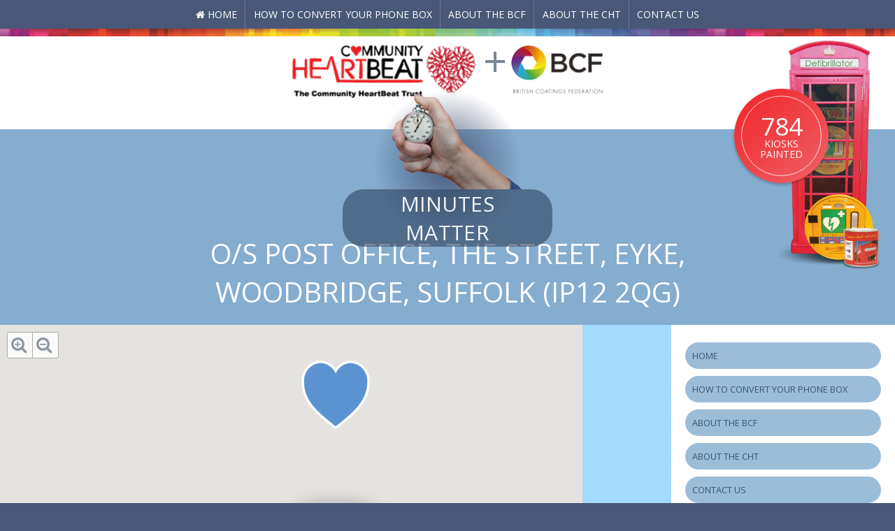

--- FILE ---
content_type: text/html; charset=utf-8
request_url: https://www.minutesmatter.org.uk/kiosks/4216
body_size: 5504
content:
<!DOCTYPE html PUBLIC "-//W3C//DTD XHTML+RDFa 1.0//EN"
  "http://www.w3.org/MarkUp/DTD/xhtml-rdfa-1.dtd">
<html xmlns="http://www.w3.org/1999/xhtml" xml:lang="en" version="XHTML+RDFa 1.0" dir="ltr"
  xmlns:content="http://purl.org/rss/1.0/modules/content/"
  xmlns:dc="http://purl.org/dc/terms/"
  xmlns:foaf="http://xmlns.com/foaf/0.1/"
  xmlns:og="http://ogp.me/ns#"
  xmlns:rdfs="http://www.w3.org/2000/01/rdf-schema#"
  xmlns:sioc="http://rdfs.org/sioc/ns#"
  xmlns:sioct="http://rdfs.org/sioc/types#"
  xmlns:skos="http://www.w3.org/2004/02/skos/core#"
  xmlns:xsd="http://www.w3.org/2001/XMLSchema#">

<head profile="http://www.w3.org/1999/xhtml/vocab">
  <meta http-equiv="Content-Type" content="text/html; charset=utf-8" />
<link rel="shortcut icon" href="https://www.minutesmatter.org.uk/sites/all/themes/minutesmattertheme/favicon.ico" type="image/vnd.microsoft.icon" />
<meta name="viewport" content="width=device-width, initial-scale=1, maximum-scale=1" />
<meta name="HandheldFriendly" content="content=&quot;true&quot;" />
<meta name="MobileOptimized" content="content=&quot;320&quot;" />
<meta name="description" content="Minutes matter is an initiative developed by the British Coatings Federation (BCF) and the Community Heartbeat Trust (CHT) to address the issue of an ambulance not being able to reach victims in the crucial minutes following a heart attack." />
<meta name="abstract" content="Minutes matter is an initiative developed by the British Coatings Federation (BCF) and the Community Heartbeat Trust (CHT) to address the issue of an ambulance not being able to reach victims in the crucial minutes following a heart attack." />
<meta name="keywords" content="British Coatings Federation, BCF, Community Heartbeat Trust, CHT, Defibrillators, Ambulance, Heart Attack" />
<meta name="generator" content="Drupal 7 (http://drupal.org)" />
<link rel="canonical" href="https://www.minutesmatter.org.uk/kiosks/4216" />
<link rel="shortlink" href="https://www.minutesmatter.org.uk/kiosks/4216" />
  <title>O/S Post Office, The Street, Eyke, Woodbridge, Suffolk (IP12 2QG) | Minutes Matter</title>
  <link type="text/css" rel="stylesheet" href="https://www.minutesmatter.org.uk/sites/default/files/css/css_xE-rWrJf-fncB6ztZfd2huxqgxu4WO-qwma6Xer30m4.css" media="all" />
<link type="text/css" rel="stylesheet" href="https://www.minutesmatter.org.uk/sites/default/files/css/css_crLJM8eZj7mUknVgbeLRYZdW0lFIzQpN6Splo-UUPtY.css" media="all" />
<link type="text/css" rel="stylesheet" href="https://www.minutesmatter.org.uk/sites/default/files/css/css_QVdHy1vOQOGLIfR1uEKoalImOb4H_40NqqnTuBeonFA.css" media="all" />
<link type="text/css" rel="stylesheet" href="https://www.minutesmatter.org.uk/sites/default/files/css/css_KjVygFv-xakywfGbihPrdhaCZ-9_INmtheC8-Ta48hA.css" media="all" />
  <script type="text/javascript" src="//ajax.googleapis.com/ajax/libs/jquery/1.12.4/jquery.min.js"></script>
<script type="text/javascript">
<!--//--><![CDATA[//><!--
window.jQuery || document.write("<script src='/sites/all/modules/contrib/jquery_update/replace/jquery/1.12/jquery.min.js'>\x3C/script>")
//--><!]]>
</script>
<script type="text/javascript" src="https://www.minutesmatter.org.uk/sites/default/files/js/js_GOikDsJOX04Aww72M-XK1hkq4qiL_1XgGsRdkL0XlDo.js"></script>
<script type="text/javascript" src="https://www.minutesmatter.org.uk/sites/default/files/js/js_gHk2gWJ_Qw_jU2qRiUmSl7d8oly1Cx7lQFrqcp3RXcI.js"></script>
<script type="text/javascript" src="https://www.minutesmatter.org.uk/sites/default/files/js/js_j5dVSp3poTs8SjNG_eENOp_2xSy_5MGkYduLn1sCyIc.js"></script>
<script type="text/javascript" src="https://www.googletagmanager.com/gtag/js?id=G-HW0PNV3HT3"></script>
<script type="text/javascript">
<!--//--><![CDATA[//><!--
window.dataLayer = window.dataLayer || [];function gtag(){dataLayer.push(arguments)};gtag("js", new Date());gtag("set", "developer_id.dMDhkMT", true);gtag("config", "G-HW0PNV3HT3", {"groups":"default"});
//--><!]]>
</script>
<script type="text/javascript">
<!--//--><![CDATA[//><!--
jQuery.extend(Drupal.settings, { "themepath": "/sites/all/themes/minutesmattertheme" });
//--><!]]>
</script>
<script type="text/javascript" src="https://maps.googleapis.com/maps/api/js?v=3&amp;language=en&amp;libraries=places&amp;key=AIzaSyC8ktq-fzmqG3hPrL9yFV88tO1-TIcptFE"></script>
<script type="text/javascript" src="https://www.minutesmatter.org.uk/sites/default/files/js/js_yo1CsgSHhwPXqLp2hClbhOMce6I5vO_Hp1A0E2vJKj8.js"></script>
<script type="text/javascript" src="https://www.minutesmatter.org.uk/sites/default/files/js/js_upGmIHEtrEbgdLfL1iXxILRvDRTTY_JsHKl9_zMWhCA.js"></script>
<script type="text/javascript">
<!--//--><![CDATA[//><!--
jQuery.extend(Drupal.settings, {"basePath":"\/","pathPrefix":"","setHasJsCookie":0,"ajaxPageState":{"theme":"minutesmattertheme","theme_token":"djC-7ZENgUuSklbHpfahIF0BKCm5L0U14XT1VzFmUW0","js":{"\/\/ajax.googleapis.com\/ajax\/libs\/jquery\/1.12.4\/jquery.min.js":1,"0":1,"misc\/jquery-extend-3.4.0.js":1,"misc\/jquery-html-prefilter-3.5.0-backport.js":1,"misc\/jquery.once.js":1,"misc\/drupal.js":1,"sites\/all\/modules\/contrib\/jquery_update\/js\/jquery_browser.js":1,"sites\/all\/modules\/contrib\/entityreference\/js\/entityreference.js":1,"sites\/all\/modules\/custom\/webnosapi\/js\/jquery.webnosapi_gmap.js":1,"sites\/all\/modules\/contrib\/google_analytics\/googleanalytics.js":1,"https:\/\/www.googletagmanager.com\/gtag\/js?id=G-HW0PNV3HT3":1,"1":1,"2":1,"https:\/\/maps.googleapis.com\/maps\/api\/js?v=3\u0026language=en\u0026libraries=places\u0026key=AIzaSyC8ktq-fzmqG3hPrL9yFV88tO1-TIcptFE":1,"sites\/all\/libraries\/superfish\/jquery.hoverIntent.minified.js":1,"sites\/all\/libraries\/superfish\/sfsmallscreen.js":1,"sites\/all\/libraries\/superfish\/supposition.js":1,"sites\/all\/libraries\/superfish\/superfish.js":1,"sites\/all\/libraries\/superfish\/supersubs.js":1,"sites\/all\/modules\/contrib\/superfish\/superfish.js":1,"sites\/all\/themes\/atomicantbase\/js\/ion.sound.js":1,"sites\/all\/themes\/atomicantbase\/js\/jquery.equalHeights.js":1,"sites\/all\/themes\/atomicantbase\/js\/jquery.atomicantbase.js":1,"sites\/all\/themes\/atomicantbase\/js\/cssmap-continents-v4-4\/jquery.cssmap.js":1,"sites\/all\/themes\/atomicantbase\/js\/jquery.site.js":1,"sites\/all\/themes\/minutesmattertheme\/script\/jquery.minutesmattertheme.js":1},"css":{"modules\/system\/system.base.css":1,"modules\/system\/system.menus.css":1,"modules\/system\/system.messages.css":1,"modules\/system\/system.theme.css":1,"modules\/comment\/comment.css":1,"modules\/field\/theme\/field.css":1,"sites\/all\/modules\/contrib\/logintoboggan\/logintoboggan.css":1,"modules\/node\/node.css":1,"modules\/search\/search.css":1,"modules\/user\/user.css":1,"sites\/all\/modules\/contrib\/views\/css\/views.css":1,"sites\/all\/themes\/atomicantbase\/css\/addin-gill-sans.css":1,"sites\/all\/modules\/contrib\/ctools\/css\/ctools.css":1,"sites\/all\/modules\/custom\/webnosapi\/css\/style.webnosapi_gmap.css":1,"sites\/all\/modules\/contrib\/purr_messages\/purrcss\/purr.css":1,"sites\/all\/libraries\/fontawesome\/css\/font-awesome.css":1,"sites\/all\/libraries\/superfish\/css\/superfish.css":1,"sites\/all\/libraries\/superfish\/style\/default.css":1,"sites\/all\/themes\/atomicantbase\/css\/atomicantbase.css":1,"sites\/all\/themes\/atomicantbase\/css\/contextual-links.css":1,"sites\/all\/themes\/atomicantbase\/fonts\/font-awesome-4.2.0\/css\/font-awesome.min.css":1,"sites\/all\/themes\/atomicantbase\/fonts\/social.css":1,"sites\/all\/themes\/atomicantbase\/js\/cssmap-continents-v4-4\/cssmap-continents\/cssmap-continents.css":1,"sites\/all\/themes\/atomicantbase\/css\/aapolitics-override.css":1,"sites\/all\/themes\/atomicantbase\/css\/blocks.css":1,"sites\/all\/themes\/atomicantbase\/css\/thistheme.css":1,"sites\/all\/themes\/atomicantbase\/css\/test.css":1,"sites\/all\/themes\/minutesmattertheme\/css\/style.minutesmattertheme.css":1,"sites\/all\/themes\/minutesmattertheme\/css\/style.minutesmattertheme-mods.css":1}},"webnosapi":{"modulepath":"sites\/all\/modules\/custom\/webnosapi","map":{"markerpath":"\/sites\/all\/modules\/custom\/webnosapi\/images\/markers\/"}},"googleanalytics":{"account":["G-HW0PNV3HT3"],"trackOutbound":1,"trackMailto":1,"trackDownload":1,"trackDownloadExtensions":"7z|aac|arc|arj|asf|asx|avi|bin|csv|doc(x|m)?|dot(x|m)?|exe|flv|gif|gz|gzip|hqx|jar|jpe?g|js|mp(2|3|4|e?g)|mov(ie)?|msi|msp|pdf|phps|png|ppt(x|m)?|pot(x|m)?|pps(x|m)?|ppam|sld(x|m)?|thmx|qtm?|ra(m|r)?|sea|sit|tar|tgz|torrent|txt|wav|wma|wmv|wpd|xls(x|m|b)?|xlt(x|m)|xlam|xml|z|zip"},"superfish":{"1":{"id":"1","sf":{"animation":{"opacity":"show","height":"show"},"speed":"\u0027fast\u0027","autoArrows":true,"dropShadows":false,"disableHI":false},"plugins":{"smallscreen":{"mode":"window_width","breakpoint":740,"addSelected":false,"menuClasses":false,"hyperlinkClasses":false,"title":"Main menu"},"supposition":true,"bgiframe":false,"supersubs":{"minWidth":"12","maxWidth":"27","extraWidth":1}}}}});
//--><!]]>
</script>
	<link href='https://fonts.googleapis.com/css?family=Open+Sans:400italic,700italic,400,700' rel='stylesheet' type='text/css' />
	
	<link href='https://fonts.googleapis.com/css?family=Handlee' rel='stylesheet' type='text/css' />
	<!--
	<link href='http://fonts.googleapis.com/css?family=Allura&effect=stonewash|mitosis|ice' rel='stylesheet' type='text/css'>
	<link href='http://fonts.googleapis.com/css?family=Wire+One' rel='stylesheet' type='text/css'>
	
	<link href='http://netdna.bootstrapcdn.com/font-awesome/4.0.3/css/font-awesome.css' rel='stylesheet' type='text/css'>
	-->
</head>
<body class="html not-front not-logged-in one-sidebar sidebar-second page-kiosks page-kiosks- page-kiosks-4216 section-kiosks theme-minutesmattertheme addin-gill-sans tweak-fn" >
  <div id="skip-link">
    <a href="#main-content" class="element-invisible element-focusable">Skip to main content</a>
  </div>
    

<div id="page-wrapper"><div id="page">

  	<div id="navigation">
	  <div class="section clearfix">
	  	  <div class="region region-navigation">
    <div id="block-superfish-1" class="block block-superfish first last odd">

      
  <div class="content">
    <ul id="superfish-1" class="menu sf-menu sf-main-menu sf-horizontal sf-style-default sf-total-items-5 sf-parent-items-0 sf-single-items-5"><li id="menu-198-1" class="first odd sf-item-1 sf-depth-1 sf-no-children"><a href="/" title="" class="sf-depth-1">Home</a></li><li id="menu-2329-1" class="middle even sf-item-2 sf-depth-1 sf-no-children"><a href="/how-convert-kiosk" class="sf-depth-1">How to Convert your Phone Box</a></li><li id="menu-2322-1" class="middle odd sf-item-3 sf-depth-1 sf-no-children"><a href="/british-coatings-federation" class="sf-depth-1">About the BCF</a></li><li id="menu-2323-1" class="middle even sf-item-4 sf-depth-1 sf-no-children"><a href="/community-heartbeat-trust" class="sf-depth-1">About the CHT</a></li><li id="menu-1590-1" class="last odd sf-item-5 sf-depth-1 sf-no-children"><a href="/contact-us" title="" class="sf-depth-1">Contact Us</a></li></ul>  </div>

</div><!-- /.block -->
  </div><!-- /.region -->
	  </div>
	</div><!-- /.section, /#navigation -->
  	
   
  	
    
  <div class="clearboth"></div>


  <div id="main-wrapper"><div id="main" class="clearfix with-navigation">

    <div id="content" class="column">
	    
	    <div class="section">
	    
			<div id="header">
				
			  <div class="region region-header">
    <div id="block-menu-menu-sponsors" class="block block-menu first odd">

      
  <div class="content">
    <ul class="menu"><li class="first leaf link-community-heartbeat-trust"><a href="http://www.communityheartbeat.org.uk/" title="Community Heartbeat Trust Website" target="_blank"><i class="iconclass iconclass-community-heartbeat-trust"></i><span class="text">Community Heartbeat Trust</span></a></li>
<li class="last leaf link-british-coatings-federation"><a href="http://www.coatings.org.uk/" title="British Coatings Federation Website" target="_blank"><i class="iconclass iconclass-british-coatings-federation"></i><span class="text">British Coatings Federation</span></a></li>
</ul>  </div>

</div><!-- /.block -->
<div id="block-webnosapi-kioskcount" class="block block-webnosapi last even">

      
  <div class="content">
    <div class="container"><span class="count" data-kioskcount="784">784</span></div>  </div>

</div><!-- /.block -->
  </div><!-- /.region -->
    
			
						
						  <div id="name-and-slogan">
			
			    <h1 id="site-name"><a href="/" title="Home" rel="home">Minutes Matter</a></h1>
			
			    			  </div><!-- /#name-and-slogan -->
						  
			<div class="clearboth"></div> 
				
			<div id="title-container" class="title-set">
			  											  <h2 class="title" id="page-title">O/S Post Office, The Street, Eyke, Woodbridge, Suffolk (IP12 2QG)</h2>
			  			  			</div>
		
			</div><!-- /#header --> 
      
			<div id="mainbodycontainer" class="clearfix">
			  <div class="region region-content">
    <div class="webnosapi-response"><div class="node node-kiosk node-display-full">
<!--
	<h2 class="field-title">O/S Post Office, The Street, Eyke, Woodbridge, Suffolk (IP12 2QG)</h2>
-->
			<div class="field-mapcontainer">
		<div class="field-kiosk-coordinates field-type-coordinate field-display-gmap" data-lat="52.115956000000" data-lon="1.382683000000" data-zoom="9" data-icon="kiosk-ua">	
		</div>
	<div class="webnosapi-gmap-toolbar">
	<div class="webnosapi-gmap-zoom-control">
		<div title="Zoom out" class="control-zoomout">
			<i class="fa fa-search-minus"></i>
		</div>
		<div title="Zoom in" class="control-zoomin">
			<i class="fa fa-search-plus"></i>
		</div>
	</div>
	<div class="webnosapi-gmap-selection-info"></div>
</div>	</div>
		<div class="field-kiosk-info">
		
		<div class="field-kiosk-type-image field"><img typeof="foaf:Image" src="https://www.defibcheck.org/sites/default/files/styles/medium/public/k6.png?itok=hw0M6Faj" alt="K6 Phone Kiosk" title="K6 Phone Kiosk" /></div>
		<div class="field-kiosk-type-name field">K6</div>
		<div class="field-kiosk-status field">Live Site</div>
						<div class="field-kiosk-sponsors field">
			<h3>Sponsored by</h3>
			<ul>
						<li>	
<div id="term-supplier-338" class="term term-supplier" data-tid="338" data-filterkey="paintsuppliername" data-filtervalue="Dulux Decorator Center Akzo Nobel">
	<a href="http://www.coatings.org.uk/directory/akzo-nobel-ici-paints_1290.aspx?DirectorySearchPageId=1" title="Dulux Decorator Center Akzo Nobel" target="_blank">
				<div class="field-logo"><img typeof="foaf:Image" src="https://www.defibcheck.org/sites/default/files/styles/large/public/ddc_horizontal_logo.jpg?itok=APA47Mst" width="480" height="106" alt="Dulux Decorator Center" title="Dulux Decorator Center" /></div>
				<h2 class="field-title">Dulux Decorator Center (Akzo Nobel)</h2>
	</a>
</div>
</li>
						</ul>
		</div>
			</div>

</div>
</div>  </div><!-- /.region -->
			  <div class="region region-sidebar-second column sidebar"><div class="section">
    <div id="block-system-main-menu" class="block block-system block-menu first odd">

      
  <div class="content">
    <ul class="menu"><li class="first leaf"><a href="/" title="">Home</a></li>
<li class="collapsed"><a href="/how-convert-kiosk">How to Convert your Phone Box</a></li>
<li class="leaf"><a href="/british-coatings-federation">About the BCF</a></li>
<li class="leaf"><a href="/community-heartbeat-trust">About the CHT</a></li>
<li class="last leaf"><a href="/contact-us" title="">Contact Us</a></li>
</ul>  </div>

</div><!-- /.block -->
<div id="block-block-13" class="block block-block last even">

      
  <div class="content">
    <p>     <img alt="Community Public Access Defibrillator" title="Community Public Access Defibrillator" style="width: 100%;" class="media-element file-default" data-delta="1" typeof="foaf:Image" src="https://www.minutesmatter.org.uk/sites/default/files/styles/content_width/public/cpad-logo.png?itok=BtdLe1rr" width="273" height="210" /></p>  </div>

</div><!-- /.block -->
  </div></div><!-- /.section, /.region -->
			</div>
			
    	</div><!-- /.section -->
    	
    	    	
    	<div class="clearboth"></div>
      
      
    </div><!-- /#content -->

  </div></div><!-- /#main, /#main-wrapper -->

  		<div class="clearboth"></div>

</div></div><!-- /#page, /#page-wrapper -->

  <div class="region region-pagefooter">
    <div id="block-menu-menu-social" class="block block-menu first odd">

        <h2 class="block-title">British Coatings Federation</h2>
    
  <div class="content">
    <ul class="menu"><li class="first leaf link-website"><a href="http://www.coatings.org.uk" title="British Coatings Federation Website" target="_blank"><i class="socialicon socialicon-website"></i><span class="text">Website</span></a></li>
<li class="leaf link-twitter"><a href="https://twitter.com/BCFcoatings" title="British Coatings Federation Twitter" target="_blank"><i class="socialicon socialicon-twitter"></i><span class="text">Twitter</span></a></li>
<li class="leaf link-linkedin"><a href="http://www.linkedin.com/company/2748793" title="British Coatings Federation LinkedIn" target="_blank"><i class="socialicon socialicon-linkedin"></i><span class="text">LinkedIn</span></a></li>
<li class="leaf link-contact"><a href="https://www.coatings.org.uk/contact-us.aspx." title="Contact British Coatings Federation" target="_blank"><i class="socialicon socialicon-contact"></i><span class="text">Contact</span></a></li>
<li class="last leaf link-youtube"><a href="https://www.youtube.com/user/BritishCoatingsFed" title="" target="_blank"><i class="socialicon socialicon-youtube"></i><span class="text">YouTube</span></a></li>
</ul>  </div>

</div><!-- /.block -->
<div id="block-menu-menu-community-heartbeat-social" class="block block-menu even">

        <h2 class="block-title">Community HeartBeat Trust</h2>
    
  <div class="content">
    <ul class="menu"><li class="first leaf link-website"><a href="http://www.communityheartbeat.org.uk/" title="Community HeartBeat Trust website" target="_blank"><i class="socialicon socialicon-website"></i><span class="text">Website</span></a></li>
<li class="leaf link-facebook"><a href="https://www.facebook.com/pages/Community-Heartbeat-Trust/162776763775406?pnref=lhc" title="Community HeartBeat Facebook" target="_blank"><i class="socialicon socialicon-facebook"></i><span class="text">Facebook</span></a></li>
<li class="leaf link-twitter"><a href="https://twitter.com/comheartbeat" title="Community HeartBeat Twitter" target="_blank"><i class="socialicon socialicon-twitter"></i><span class="text">Twitter</span></a></li>
<li class="leaf link-contact"><a href="http://www.communityheartbeat.org.uk/contact" title="Contact Community HeartBeat" target="_blank"><i class="socialicon socialicon-contact"></i><span class="text">Contact</span></a></li>
<li class="last leaf link-data-protection"><a href="http://beta.minutesmatter.org.uk/data-protection-gdpr" title="" target="_blank"><i class="socialicon socialicon-data-protection"></i><span class="text">Data Protection</span></a></li>
</ul>  </div>

</div><!-- /.block -->
<div id="block-aacore-copyright" class="block block-aacore odd">

      
  <div class="content">
    Copyright 2026 &copy Minutes Matter  </div>

</div><!-- /.block -->
<div id="block-menu-menu-footer-menu" class="block block-menu last even">

      
  <div class="content">
    <ul class="menu"><li class="first leaf"><a href="/sitemap.xml" title="Sitemap">Site map</a></li>
<li class="leaf"><a href="/terms-conditions">Terms &amp; Conditions</a></li>
<li class="last leaf"><a href="/privacy">Privacy Policy</a></li>
</ul>  </div>

</div><!-- /.block -->
  </div><!-- /.region -->
<div class="clearboth"></div>



  </body>
</html>


--- FILE ---
content_type: text/css
request_url: https://www.minutesmatter.org.uk/sites/default/files/css/css_QVdHy1vOQOGLIfR1uEKoalImOb4H_40NqqnTuBeonFA.css
body_size: 8300
content:
.ctools-locked{color:red;border:1px solid red;padding:1em;}.ctools-owns-lock{background:#ffffdd none repeat scroll 0 0;border:1px solid #f0c020;padding:1em;}a.ctools-ajaxing,input.ctools-ajaxing,button.ctools-ajaxing,select.ctools-ajaxing{padding-right:18px !important;background:url(/sites/all/modules/contrib/ctools/images/status-active.gif) right center no-repeat;}div.ctools-ajaxing{float:left;width:18px;background:url(/sites/all/modules/contrib/ctools/images/status-active.gif) center center no-repeat;}
div.webnosapi-response div.webnosapi-gmap > div.webnosapi-gmap-data{display:none;}div.webnosapi-response div.webnosapi-gmap,div.webnosapi-response div.field-display-gmap{background-color:#A2DAFF;}div.webnosapi-response div.webnosapi-gmap > div.webnosapi-gmap-map{height:600px;opacity:0;transition:opacity 1s ease-out;transition-delay:0.5s;}div.webnosapi-response div.webnosapi-gmap > div.webnosapi-gmap-map.maploaded{opacity:1;}div.webnosapi-response div.field-display-gmap{height:300px;}div.webnosapi-response div.node-display-full > h2,div.webnosapi-response div.node-display-full h3{font-weight:normal;}div.webnosapi-response div.field-kiosk-info{background-color:#5195D9;color:white;text-align:center;}div.webnosapi-response div.field-kiosk-info > div.field{}div.webnosapi-response div.field-kiosk-type-image{width:250px;height:250px;background-color:#E8E8E8;border-radius:50%;border:8px solid #ccc;box-shadow:0 0 20px rgba(0,0,0,0.2);display:inline-block;margin-top:-50px;position:relative;}div.webnosapi-response div.field-kiosk-type-name,div.webnosapi-response div.field-kiosk-status,div.webnosapi-response div.field-gmap-link,div.webnosapi-response div.field-kiosk-gallery,div.webnosapi-response div.field-kiosk-sponsors{padding:1em 0;font-size:1.5em;border-bottom:1px dotted white;}div.webnosapi-response div.field-gmap-link a{color:white;text-transform:uppercase;background-color:white;border-radius:1em;color:rgb(81,149,217);padding:0.2em 1em;font-size:18px;display:inline-block;transition:all 1s ease-out;}div.webnosapi-response div.field-gmap-link a:hover{transform:scale(1.05);}div.webnosapi-response div.field-kiosk-type-name,div.webnosapi-response div.field-kiosk-status,div.webnosapi-response div.node-display-full h3{font-size:20px;color:white;text-transform:uppercase;}div.webnosapi-response div.field-kiosk-status,div.webnosapi-response div.node-display-full h3{text-transform:uppercase;margin:0.5em;}div.webnosapi-response div.field-kiosk-type-image img{width:100%;}div.webnosapi-response  div.field-kiosk-gallery ul,div.webnosapi-response  div.field-kiosk-sponsors ul{list-style:none;}div.webnosapi-response  div.field-kiosk-gallery ul{padding:0 0.5em;}div.webnosapi-response  div.field-kiosk-gallery ul li{list-style:none;display:inline-block;padding:12px;border:1px solid #ccc;margin:0.5em;box-shadow:0 0 20px rgba(0,0,0,0.2);background-color:white;line-height:1em;}div.webnosapi-response  div.field-kiosk-sponsors ul li{list-style:none;display:inline-block;border:1px solid rgba(255,255,255,0.4);padding:1em;margin:1em;}div.webnosapi-response  div.field-kiosk-gallery ul li img{height:300px;width:auto;}div.webnosapi-response pre.vardump{text-align:left;font-family:monospace;font-size:0.8em;margin:1em;padding:1em;border:1px solid grey;}div.webnosapi-response input.webnosapi-mapsearch-control{margin:10px;right:0;width:280px;top:300px !important;font-size:15px;padding:3px 5px;}div.webnosapi-suppliers,div.webnosapi-fundingorganisations{margin:10px 0;}div.webnosapi-suppliers div.term-supplier,div.webnosapi-fundingorganisations div.term-organisation{margin:2px;display:inline-block;width:190px;height:190px;}div.webnosapi-suppliers div.term-supplier a,div.webnosapi-fundingorganisations div.term-organisation a{display:block;width:100%;height:100%;position:relative;border:1px solid #aaa;transition:all 1s ease-out;background-color:white;overflow:hidden;}div.webnosapi-suppliers div.term-supplier a::after,div.webnosapi-fundingorganisations div.term-organisation a::after{content:' ';display:block;top:0;left:0;right:0;bottom:0;position:absolute;background-color:rgba(0,0,50,0);transition:all 1s ease-out;}div.webnosapi-suppliers div.term-supplier a:hover,div.webnosapi-fundingorganisations div.term-organisation a:hover{transform:scale(1.1);}div.webnosapi-suppliers div.term-supplier a:hover::after,div.webnosapi-fundingorganisations div.term-organisation a:hover::after{background-color:rgba(0,0,50,0.01);}div.webnosapi-suppliers div.term-supplier a.selected::after,div.webnosapi-fundingorganisations div.term-organisation a.selected::after{background-color:rgba(0,0,50,0.04);}div.webnosapi-suppliers div.term-supplier a h2.field-title,div.webnosapi-fundingorganisations div.term-organisation a h2.field-title{font-size:10px;color:white;text-transform:uppercase;position:absolute;bottom:4%;left:4%;right:4%;font-weight:bold;background-color:#d10200B0;top:4%;padding:20px 4px;margin:0;opacity:0;transition:all 1s ease-out;}div.webnosapi-suppliers div.term-supplier a.selected h2.field-title,div.webnosapi-suppliers div.term-supplier a:hover h2.field-title,div.webnosapi-fundingorganisations div.term-organisation a.selected h2.field-title,div.webnosapi-fundingorganisations div.term-organisation a:hover h2.field-title,{opacity:1;}div.webnosapi-suppliers div.term-supplier div.field-logo,div.webnosapi-fundingorganisations div.term-organisation div.field-logo{left:5%;top:5%;right:5%;bottom:5%;line-height:160px;position:absolute;}div.webnosapi-suppliers div.term-supplier a img,div.webnosapi-fundingorganisations div.term-organisation a img{width:100%;height:auto;vertical-align:middle;}div.webnosapi-gmap-toolbar{position:relative;position:absolute;top:10px;height:40px;right:325px;left:10px;}div.webnosapi-gmap-search-control{position:absolute;left:80px;}div.webnosapi-gmap-search-control > input.control-search{margin:0;right:0;width:280px;font-size:16px;line-height:16px;padding:8px 5px;}div.webnosapi-gmap-zoom-control{border:1px solid rgb(158,158,158);opacity:0.8;background-color:rgb(255,255,255);border-radius:3px;height:36px;width:72px;top:0;left:0;position:absolute;}div.webnosapi-gmap-zoom-control > div{position:absolute;width:36px;cursor:pointer;height:36px;top:0;left:0;}div.webnosapi-gmap-zoom-control > div:hover{background-color:rgb(200,200,200);}div.webnosapi-gmap-zoom-control > div.control-zoomout{right:0;left:auto;border-left:1px solid rgb(158,158,158);}div.webnosapi-gmap-zoom-control > div > i{padding:6px 5px;font-size:24px;color:#788698;}div.field-mapcontainer{position:relative}div.webnosapi-gmap-map div.field-defib-status{border-radius:15px;color:white;margin-bottom:0.5em;padding:0.3em 1em;font-weight:bold;display:inline-block;}div.webnosapi-gmap-map div.field-defib-status.status-active{background-color:green;}div.webnosapi-gmap-map div.field-defib-status.status-inactive{background-color:red;}div.webnosapi-gmap-map div.field-defib-status.status-attentionrequired{background-color:orange;}div.webnosapi-gmap-map div.field-defib-status.status-unknown{background-color:gray;}div.webnosapi-gmap-map .popcontent{width:100%;overflow:hidden;}
#purr-container{position:fixed;top:20px;right:20px;z-index:1000;}.notice{position:relative;width:324px;font-size:12px;line-height:16px;}.notice .close{position:absolute;top:12px;right:12px;display:block;width:18px;height:17px;text-indent:-9999px;background:url(/sites/all/modules/contrib/purr_messages/purrcss/./images/purrClose.png) no-repeat 0 10px;}.notice-body{min-height:50px;padding:22px 22px 0 22px;background:url(/sites/all/modules/contrib/purr_messages/purrcss/images/purrTop.png) no-repeat left top;color:#f9f9f9;}.notice-body ul{margin:0;padding:0;list-style:none;}.notice-body img{width:50px;margin:0 10px 0 0;float:left;}.notice-body h3{margin:0;font-size:1.1em;}.notice-body p{margin:5px 0 0 0;font-size:12px;line-height:1.4em;}.notice-bottom{height:22px;background:url(/sites/all/modules/contrib/purr_messages/purrcss/./images/purrBottom.png) no-repeat left top;}.notice.error,.notice.status,.notice.warning{background:none;border:0;}.notice.error .notice-body{background:url(/sites/all/modules/contrib/purr_messages/purrcss/./images/purrTop-error.png) no-repeat left top;border:0;}.notice.error .notice-bottom{background:url(/sites/all/modules/contrib/purr_messages/purrcss/images/purrBottom-error.png) no-repeat left top;}.notice.warning{background:none;border:0;}.notice.warning .notice-body{background:url(/sites/all/modules/contrib/purr_messages/purrcss/./images/purrTop-error.png) no-repeat left top;border:0;}.notice.warning .notice-bottom{background:url(/sites/all/modules/contrib/purr_messages/purrcss/./images/purrBottom-error.png) no-repeat left top;}.notice li{margin:0;}.notice a:link{color:#aaf;}.notice pre{margin:0;}
@font-face{font-family:'FontAwesome';src:url(/sites/all/libraries/fontawesome/fonts/fontawesome-webfont.eot?v=4.2.0);src:url(/sites/all/libraries/fontawesome/fonts/fontawesome-webfont.eot?#iefix&v=4.2.0) format('embedded-opentype'),url(/sites/all/libraries/fontawesome/fonts/fontawesome-webfont.woff?v=4.2.0) format('woff'),url(/sites/all/libraries/fontawesome/fonts/fontawesome-webfont.ttf?v=4.2.0) format('truetype'),url(/sites/all/libraries/fontawesome/fonts/fontawesome-webfont.svg?v=4.2.0#fontawesomeregular) format('svg');font-weight:normal;font-style:normal;}.fa{display:inline-block;font:normal normal normal 14px/1 FontAwesome;font-size:inherit;text-rendering:auto;-webkit-font-smoothing:antialiased;-moz-osx-font-smoothing:grayscale;}.fa-lg{font-size:1.33333333em;line-height:0.75em;vertical-align:-15%;}.fa-2x{font-size:2em;}.fa-3x{font-size:3em;}.fa-4x{font-size:4em;}.fa-5x{font-size:5em;}.fa-fw{width:1.28571429em;text-align:center;}.fa-ul{padding-left:0;margin-left:2.14285714em;list-style-type:none;}.fa-ul > li{position:relative;}.fa-li{position:absolute;left:-2.14285714em;width:2.14285714em;top:0.14285714em;text-align:center;}.fa-li.fa-lg{left:-1.85714286em;}.fa-border{padding:.2em .25em .15em;border:solid 0.08em #eeeeee;border-radius:.1em;}.pull-right{float:right;}.pull-left{float:left;}.fa.pull-left{margin-right:.3em;}.fa.pull-right{margin-left:.3em;}.fa-spin{-webkit-animation:fa-spin 2s infinite linear;animation:fa-spin 2s infinite linear;}@-webkit-keyframes fa-spin{0%{-webkit-transform:rotate(0deg);transform:rotate(0deg);}100%{-webkit-transform:rotate(359deg);transform:rotate(359deg);}}@keyframes fa-spin{0%{-webkit-transform:rotate(0deg);transform:rotate(0deg);}100%{-webkit-transform:rotate(359deg);transform:rotate(359deg);}}.fa-rotate-90{filter:progid:DXImageTransform.Microsoft.BasicImage(rotation=1);-webkit-transform:rotate(90deg);-ms-transform:rotate(90deg);transform:rotate(90deg);}.fa-rotate-180{filter:progid:DXImageTransform.Microsoft.BasicImage(rotation=2);-webkit-transform:rotate(180deg);-ms-transform:rotate(180deg);transform:rotate(180deg);}.fa-rotate-270{filter:progid:DXImageTransform.Microsoft.BasicImage(rotation=3);-webkit-transform:rotate(270deg);-ms-transform:rotate(270deg);transform:rotate(270deg);}.fa-flip-horizontal{filter:progid:DXImageTransform.Microsoft.BasicImage(rotation=0,mirror=1);-webkit-transform:scale(-1,1);-ms-transform:scale(-1,1);transform:scale(-1,1);}.fa-flip-vertical{filter:progid:DXImageTransform.Microsoft.BasicImage(rotation=2,mirror=1);-webkit-transform:scale(1,-1);-ms-transform:scale(1,-1);transform:scale(1,-1);}:root .fa-rotate-90,:root .fa-rotate-180,:root .fa-rotate-270,:root .fa-flip-horizontal,:root .fa-flip-vertical{filter:none;}.fa-stack{position:relative;display:inline-block;width:2em;height:2em;line-height:2em;vertical-align:middle;}.fa-stack-1x,.fa-stack-2x{position:absolute;left:0;width:100%;text-align:center;}.fa-stack-1x{line-height:inherit;}.fa-stack-2x{font-size:2em;}.fa-inverse{color:#ffffff;}.fa-glass:before{content:"\f000";}.fa-music:before{content:"\f001";}.fa-search:before{content:"\f002";}.fa-envelope-o:before{content:"\f003";}.fa-heart:before{content:"\f004";}.fa-star:before{content:"\f005";}.fa-star-o:before{content:"\f006";}.fa-user:before{content:"\f007";}.fa-film:before{content:"\f008";}.fa-th-large:before{content:"\f009";}.fa-th:before{content:"\f00a";}.fa-th-list:before{content:"\f00b";}.fa-check:before{content:"\f00c";}.fa-remove:before,.fa-close:before,.fa-times:before{content:"\f00d";}.fa-search-plus:before{content:"\f00e";}.fa-search-minus:before{content:"\f010";}.fa-power-off:before{content:"\f011";}.fa-signal:before{content:"\f012";}.fa-gear:before,.fa-cog:before{content:"\f013";}.fa-trash-o:before{content:"\f014";}.fa-home:before{content:"\f015";}.fa-file-o:before{content:"\f016";}.fa-clock-o:before{content:"\f017";}.fa-road:before{content:"\f018";}.fa-download:before{content:"\f019";}.fa-arrow-circle-o-down:before{content:"\f01a";}.fa-arrow-circle-o-up:before{content:"\f01b";}.fa-inbox:before{content:"\f01c";}.fa-play-circle-o:before{content:"\f01d";}.fa-rotate-right:before,.fa-repeat:before{content:"\f01e";}.fa-refresh:before{content:"\f021";}.fa-list-alt:before{content:"\f022";}.fa-lock:before{content:"\f023";}.fa-flag:before{content:"\f024";}.fa-headphones:before{content:"\f025";}.fa-volume-off:before{content:"\f026";}.fa-volume-down:before{content:"\f027";}.fa-volume-up:before{content:"\f028";}.fa-qrcode:before{content:"\f029";}.fa-barcode:before{content:"\f02a";}.fa-tag:before{content:"\f02b";}.fa-tags:before{content:"\f02c";}.fa-book:before{content:"\f02d";}.fa-bookmark:before{content:"\f02e";}.fa-print:before{content:"\f02f";}.fa-camera:before{content:"\f030";}.fa-font:before{content:"\f031";}.fa-bold:before{content:"\f032";}.fa-italic:before{content:"\f033";}.fa-text-height:before{content:"\f034";}.fa-text-width:before{content:"\f035";}.fa-align-left:before{content:"\f036";}.fa-align-center:before{content:"\f037";}.fa-align-right:before{content:"\f038";}.fa-align-justify:before{content:"\f039";}.fa-list:before{content:"\f03a";}.fa-dedent:before,.fa-outdent:before{content:"\f03b";}.fa-indent:before{content:"\f03c";}.fa-video-camera:before{content:"\f03d";}.fa-photo:before,.fa-image:before,.fa-picture-o:before{content:"\f03e";}.fa-pencil:before{content:"\f040";}.fa-map-marker:before{content:"\f041";}.fa-adjust:before{content:"\f042";}.fa-tint:before{content:"\f043";}.fa-edit:before,.fa-pencil-square-o:before{content:"\f044";}.fa-share-square-o:before{content:"\f045";}.fa-check-square-o:before{content:"\f046";}.fa-arrows:before{content:"\f047";}.fa-step-backward:before{content:"\f048";}.fa-fast-backward:before{content:"\f049";}.fa-backward:before{content:"\f04a";}.fa-play:before{content:"\f04b";}.fa-pause:before{content:"\f04c";}.fa-stop:before{content:"\f04d";}.fa-forward:before{content:"\f04e";}.fa-fast-forward:before{content:"\f050";}.fa-step-forward:before{content:"\f051";}.fa-eject:before{content:"\f052";}.fa-chevron-left:before{content:"\f053";}.fa-chevron-right:before{content:"\f054";}.fa-plus-circle:before{content:"\f055";}.fa-minus-circle:before{content:"\f056";}.fa-times-circle:before{content:"\f057";}.fa-check-circle:before{content:"\f058";}.fa-question-circle:before{content:"\f059";}.fa-info-circle:before{content:"\f05a";}.fa-crosshairs:before{content:"\f05b";}.fa-times-circle-o:before{content:"\f05c";}.fa-check-circle-o:before{content:"\f05d";}.fa-ban:before{content:"\f05e";}.fa-arrow-left:before{content:"\f060";}.fa-arrow-right:before{content:"\f061";}.fa-arrow-up:before{content:"\f062";}.fa-arrow-down:before{content:"\f063";}.fa-mail-forward:before,.fa-share:before{content:"\f064";}.fa-expand:before{content:"\f065";}.fa-compress:before{content:"\f066";}.fa-plus:before{content:"\f067";}.fa-minus:before{content:"\f068";}.fa-asterisk:before{content:"\f069";}.fa-exclamation-circle:before{content:"\f06a";}.fa-gift:before{content:"\f06b";}.fa-leaf:before{content:"\f06c";}.fa-fire:before{content:"\f06d";}.fa-eye:before{content:"\f06e";}.fa-eye-slash:before{content:"\f070";}.fa-warning:before,.fa-exclamation-triangle:before{content:"\f071";}.fa-plane:before{content:"\f072";}.fa-calendar:before{content:"\f073";}.fa-random:before{content:"\f074";}.fa-comment:before{content:"\f075";}.fa-magnet:before{content:"\f076";}.fa-chevron-up:before{content:"\f077";}.fa-chevron-down:before{content:"\f078";}.fa-retweet:before{content:"\f079";}.fa-shopping-cart:before{content:"\f07a";}.fa-folder:before{content:"\f07b";}.fa-folder-open:before{content:"\f07c";}.fa-arrows-v:before{content:"\f07d";}.fa-arrows-h:before{content:"\f07e";}.fa-bar-chart-o:before,.fa-bar-chart:before{content:"\f080";}.fa-twitter-square:before{content:"\f081";}.fa-facebook-square:before{content:"\f082";}.fa-camera-retro:before{content:"\f083";}.fa-key:before{content:"\f084";}.fa-gears:before,.fa-cogs:before{content:"\f085";}.fa-comments:before{content:"\f086";}.fa-thumbs-o-up:before{content:"\f087";}.fa-thumbs-o-down:before{content:"\f088";}.fa-star-half:before{content:"\f089";}.fa-heart-o:before{content:"\f08a";}.fa-sign-out:before{content:"\f08b";}.fa-linkedin-square:before{content:"\f08c";}.fa-thumb-tack:before{content:"\f08d";}.fa-external-link:before{content:"\f08e";}.fa-sign-in:before{content:"\f090";}.fa-trophy:before{content:"\f091";}.fa-github-square:before{content:"\f092";}.fa-upload:before{content:"\f093";}.fa-lemon-o:before{content:"\f094";}.fa-phone:before{content:"\f095";}.fa-square-o:before{content:"\f096";}.fa-bookmark-o:before{content:"\f097";}.fa-phone-square:before{content:"\f098";}.fa-twitter:before{content:"\f099";}.fa-facebook:before{content:"\f09a";}.fa-github:before{content:"\f09b";}.fa-unlock:before{content:"\f09c";}.fa-credit-card:before{content:"\f09d";}.fa-rss:before{content:"\f09e";}.fa-hdd-o:before{content:"\f0a0";}.fa-bullhorn:before{content:"\f0a1";}.fa-bell:before{content:"\f0f3";}.fa-certificate:before{content:"\f0a3";}.fa-hand-o-right:before{content:"\f0a4";}.fa-hand-o-left:before{content:"\f0a5";}.fa-hand-o-up:before{content:"\f0a6";}.fa-hand-o-down:before{content:"\f0a7";}.fa-arrow-circle-left:before{content:"\f0a8";}.fa-arrow-circle-right:before{content:"\f0a9";}.fa-arrow-circle-up:before{content:"\f0aa";}.fa-arrow-circle-down:before{content:"\f0ab";}.fa-globe:before{content:"\f0ac";}.fa-wrench:before{content:"\f0ad";}.fa-tasks:before{content:"\f0ae";}.fa-filter:before{content:"\f0b0";}.fa-briefcase:before{content:"\f0b1";}.fa-arrows-alt:before{content:"\f0b2";}.fa-group:before,.fa-users:before{content:"\f0c0";}.fa-chain:before,.fa-link:before{content:"\f0c1";}.fa-cloud:before{content:"\f0c2";}.fa-flask:before{content:"\f0c3";}.fa-cut:before,.fa-scissors:before{content:"\f0c4";}.fa-copy:before,.fa-files-o:before{content:"\f0c5";}.fa-paperclip:before{content:"\f0c6";}.fa-save:before,.fa-floppy-o:before{content:"\f0c7";}.fa-square:before{content:"\f0c8";}.fa-navicon:before,.fa-reorder:before,.fa-bars:before{content:"\f0c9";}.fa-list-ul:before{content:"\f0ca";}.fa-list-ol:before{content:"\f0cb";}.fa-strikethrough:before{content:"\f0cc";}.fa-underline:before{content:"\f0cd";}.fa-table:before{content:"\f0ce";}.fa-magic:before{content:"\f0d0";}.fa-truck:before{content:"\f0d1";}.fa-pinterest:before{content:"\f0d2";}.fa-pinterest-square:before{content:"\f0d3";}.fa-google-plus-square:before{content:"\f0d4";}.fa-google-plus:before{content:"\f0d5";}.fa-money:before{content:"\f0d6";}.fa-caret-down:before{content:"\f0d7";}.fa-caret-up:before{content:"\f0d8";}.fa-caret-left:before{content:"\f0d9";}.fa-caret-right:before{content:"\f0da";}.fa-columns:before{content:"\f0db";}.fa-unsorted:before,.fa-sort:before{content:"\f0dc";}.fa-sort-down:before,.fa-sort-desc:before{content:"\f0dd";}.fa-sort-up:before,.fa-sort-asc:before{content:"\f0de";}.fa-envelope:before{content:"\f0e0";}.fa-linkedin:before{content:"\f0e1";}.fa-rotate-left:before,.fa-undo:before{content:"\f0e2";}.fa-legal:before,.fa-gavel:before{content:"\f0e3";}.fa-dashboard:before,.fa-tachometer:before{content:"\f0e4";}.fa-comment-o:before{content:"\f0e5";}.fa-comments-o:before{content:"\f0e6";}.fa-flash:before,.fa-bolt:before{content:"\f0e7";}.fa-sitemap:before{content:"\f0e8";}.fa-umbrella:before{content:"\f0e9";}.fa-paste:before,.fa-clipboard:before{content:"\f0ea";}.fa-lightbulb-o:before{content:"\f0eb";}.fa-exchange:before{content:"\f0ec";}.fa-cloud-download:before{content:"\f0ed";}.fa-cloud-upload:before{content:"\f0ee";}.fa-user-md:before{content:"\f0f0";}.fa-stethoscope:before{content:"\f0f1";}.fa-suitcase:before{content:"\f0f2";}.fa-bell-o:before{content:"\f0a2";}.fa-coffee:before{content:"\f0f4";}.fa-cutlery:before{content:"\f0f5";}.fa-file-text-o:before{content:"\f0f6";}.fa-building-o:before{content:"\f0f7";}.fa-hospital-o:before{content:"\f0f8";}.fa-ambulance:before{content:"\f0f9";}.fa-medkit:before{content:"\f0fa";}.fa-fighter-jet:before{content:"\f0fb";}.fa-beer:before{content:"\f0fc";}.fa-h-square:before{content:"\f0fd";}.fa-plus-square:before{content:"\f0fe";}.fa-angle-double-left:before{content:"\f100";}.fa-angle-double-right:before{content:"\f101";}.fa-angle-double-up:before{content:"\f102";}.fa-angle-double-down:before{content:"\f103";}.fa-angle-left:before{content:"\f104";}.fa-angle-right:before{content:"\f105";}.fa-angle-up:before{content:"\f106";}.fa-angle-down:before{content:"\f107";}.fa-desktop:before{content:"\f108";}.fa-laptop:before{content:"\f109";}.fa-tablet:before{content:"\f10a";}.fa-mobile-phone:before,.fa-mobile:before{content:"\f10b";}.fa-circle-o:before{content:"\f10c";}.fa-quote-left:before{content:"\f10d";}.fa-quote-right:before{content:"\f10e";}.fa-spinner:before{content:"\f110";}.fa-circle:before{content:"\f111";}.fa-mail-reply:before,.fa-reply:before{content:"\f112";}.fa-github-alt:before{content:"\f113";}.fa-folder-o:before{content:"\f114";}.fa-folder-open-o:before{content:"\f115";}.fa-smile-o:before{content:"\f118";}.fa-frown-o:before{content:"\f119";}.fa-meh-o:before{content:"\f11a";}.fa-gamepad:before{content:"\f11b";}.fa-keyboard-o:before{content:"\f11c";}.fa-flag-o:before{content:"\f11d";}.fa-flag-checkered:before{content:"\f11e";}.fa-terminal:before{content:"\f120";}.fa-code:before{content:"\f121";}.fa-mail-reply-all:before,.fa-reply-all:before{content:"\f122";}.fa-star-half-empty:before,.fa-star-half-full:before,.fa-star-half-o:before{content:"\f123";}.fa-location-arrow:before{content:"\f124";}.fa-crop:before{content:"\f125";}.fa-code-fork:before{content:"\f126";}.fa-unlink:before,.fa-chain-broken:before{content:"\f127";}.fa-question:before{content:"\f128";}.fa-info:before{content:"\f129";}.fa-exclamation:before{content:"\f12a";}.fa-superscript:before{content:"\f12b";}.fa-subscript:before{content:"\f12c";}.fa-eraser:before{content:"\f12d";}.fa-puzzle-piece:before{content:"\f12e";}.fa-microphone:before{content:"\f130";}.fa-microphone-slash:before{content:"\f131";}.fa-shield:before{content:"\f132";}.fa-calendar-o:before{content:"\f133";}.fa-fire-extinguisher:before{content:"\f134";}.fa-rocket:before{content:"\f135";}.fa-maxcdn:before{content:"\f136";}.fa-chevron-circle-left:before{content:"\f137";}.fa-chevron-circle-right:before{content:"\f138";}.fa-chevron-circle-up:before{content:"\f139";}.fa-chevron-circle-down:before{content:"\f13a";}.fa-html5:before{content:"\f13b";}.fa-css3:before{content:"\f13c";}.fa-anchor:before{content:"\f13d";}.fa-unlock-alt:before{content:"\f13e";}.fa-bullseye:before{content:"\f140";}.fa-ellipsis-h:before{content:"\f141";}.fa-ellipsis-v:before{content:"\f142";}.fa-rss-square:before{content:"\f143";}.fa-play-circle:before{content:"\f144";}.fa-ticket:before{content:"\f145";}.fa-minus-square:before{content:"\f146";}.fa-minus-square-o:before{content:"\f147";}.fa-level-up:before{content:"\f148";}.fa-level-down:before{content:"\f149";}.fa-check-square:before{content:"\f14a";}.fa-pencil-square:before{content:"\f14b";}.fa-external-link-square:before{content:"\f14c";}.fa-share-square:before{content:"\f14d";}.fa-compass:before{content:"\f14e";}.fa-toggle-down:before,.fa-caret-square-o-down:before{content:"\f150";}.fa-toggle-up:before,.fa-caret-square-o-up:before{content:"\f151";}.fa-toggle-right:before,.fa-caret-square-o-right:before{content:"\f152";}.fa-euro:before,.fa-eur:before{content:"\f153";}.fa-gbp:before{content:"\f154";}.fa-dollar:before,.fa-usd:before{content:"\f155";}.fa-rupee:before,.fa-inr:before{content:"\f156";}.fa-cny:before,.fa-rmb:before,.fa-yen:before,.fa-jpy:before{content:"\f157";}.fa-ruble:before,.fa-rouble:before,.fa-rub:before{content:"\f158";}.fa-won:before,.fa-krw:before{content:"\f159";}.fa-bitcoin:before,.fa-btc:before{content:"\f15a";}.fa-file:before{content:"\f15b";}.fa-file-text:before{content:"\f15c";}.fa-sort-alpha-asc:before{content:"\f15d";}.fa-sort-alpha-desc:before{content:"\f15e";}.fa-sort-amount-asc:before{content:"\f160";}.fa-sort-amount-desc:before{content:"\f161";}.fa-sort-numeric-asc:before{content:"\f162";}.fa-sort-numeric-desc:before{content:"\f163";}.fa-thumbs-up:before{content:"\f164";}.fa-thumbs-down:before{content:"\f165";}.fa-youtube-square:before{content:"\f166";}.fa-youtube:before{content:"\f167";}.fa-xing:before{content:"\f168";}.fa-xing-square:before{content:"\f169";}.fa-youtube-play:before{content:"\f16a";}.fa-dropbox:before{content:"\f16b";}.fa-stack-overflow:before{content:"\f16c";}.fa-instagram:before{content:"\f16d";}.fa-flickr:before{content:"\f16e";}.fa-adn:before{content:"\f170";}.fa-bitbucket:before{content:"\f171";}.fa-bitbucket-square:before{content:"\f172";}.fa-tumblr:before{content:"\f173";}.fa-tumblr-square:before{content:"\f174";}.fa-long-arrow-down:before{content:"\f175";}.fa-long-arrow-up:before{content:"\f176";}.fa-long-arrow-left:before{content:"\f177";}.fa-long-arrow-right:before{content:"\f178";}.fa-apple:before{content:"\f179";}.fa-windows:before{content:"\f17a";}.fa-android:before{content:"\f17b";}.fa-linux:before{content:"\f17c";}.fa-dribbble:before{content:"\f17d";}.fa-skype:before{content:"\f17e";}.fa-foursquare:before{content:"\f180";}.fa-trello:before{content:"\f181";}.fa-female:before{content:"\f182";}.fa-male:before{content:"\f183";}.fa-gittip:before{content:"\f184";}.fa-sun-o:before{content:"\f185";}.fa-moon-o:before{content:"\f186";}.fa-archive:before{content:"\f187";}.fa-bug:before{content:"\f188";}.fa-vk:before{content:"\f189";}.fa-weibo:before{content:"\f18a";}.fa-renren:before{content:"\f18b";}.fa-pagelines:before{content:"\f18c";}.fa-stack-exchange:before{content:"\f18d";}.fa-arrow-circle-o-right:before{content:"\f18e";}.fa-arrow-circle-o-left:before{content:"\f190";}.fa-toggle-left:before,.fa-caret-square-o-left:before{content:"\f191";}.fa-dot-circle-o:before{content:"\f192";}.fa-wheelchair:before{content:"\f193";}.fa-vimeo-square:before{content:"\f194";}.fa-turkish-lira:before,.fa-try:before{content:"\f195";}.fa-plus-square-o:before{content:"\f196";}.fa-space-shuttle:before{content:"\f197";}.fa-slack:before{content:"\f198";}.fa-envelope-square:before{content:"\f199";}.fa-wordpress:before{content:"\f19a";}.fa-openid:before{content:"\f19b";}.fa-institution:before,.fa-bank:before,.fa-university:before{content:"\f19c";}.fa-mortar-board:before,.fa-graduation-cap:before{content:"\f19d";}.fa-yahoo:before{content:"\f19e";}.fa-google:before{content:"\f1a0";}.fa-reddit:before{content:"\f1a1";}.fa-reddit-square:before{content:"\f1a2";}.fa-stumbleupon-circle:before{content:"\f1a3";}.fa-stumbleupon:before{content:"\f1a4";}.fa-delicious:before{content:"\f1a5";}.fa-digg:before{content:"\f1a6";}.fa-pied-piper:before{content:"\f1a7";}.fa-pied-piper-alt:before{content:"\f1a8";}.fa-drupal:before{content:"\f1a9";}.fa-joomla:before{content:"\f1aa";}.fa-language:before{content:"\f1ab";}.fa-fax:before{content:"\f1ac";}.fa-building:before{content:"\f1ad";}.fa-child:before{content:"\f1ae";}.fa-paw:before{content:"\f1b0";}.fa-spoon:before{content:"\f1b1";}.fa-cube:before{content:"\f1b2";}.fa-cubes:before{content:"\f1b3";}.fa-behance:before{content:"\f1b4";}.fa-behance-square:before{content:"\f1b5";}.fa-steam:before{content:"\f1b6";}.fa-steam-square:before{content:"\f1b7";}.fa-recycle:before{content:"\f1b8";}.fa-automobile:before,.fa-car:before{content:"\f1b9";}.fa-cab:before,.fa-taxi:before{content:"\f1ba";}.fa-tree:before{content:"\f1bb";}.fa-spotify:before{content:"\f1bc";}.fa-deviantart:before{content:"\f1bd";}.fa-soundcloud:before{content:"\f1be";}.fa-database:before{content:"\f1c0";}.fa-file-pdf-o:before{content:"\f1c1";}.fa-file-word-o:before{content:"\f1c2";}.fa-file-excel-o:before{content:"\f1c3";}.fa-file-powerpoint-o:before{content:"\f1c4";}.fa-file-photo-o:before,.fa-file-picture-o:before,.fa-file-image-o:before{content:"\f1c5";}.fa-file-zip-o:before,.fa-file-archive-o:before{content:"\f1c6";}.fa-file-sound-o:before,.fa-file-audio-o:before{content:"\f1c7";}.fa-file-movie-o:before,.fa-file-video-o:before{content:"\f1c8";}.fa-file-code-o:before{content:"\f1c9";}.fa-vine:before{content:"\f1ca";}.fa-codepen:before{content:"\f1cb";}.fa-jsfiddle:before{content:"\f1cc";}.fa-life-bouy:before,.fa-life-buoy:before,.fa-life-saver:before,.fa-support:before,.fa-life-ring:before{content:"\f1cd";}.fa-circle-o-notch:before{content:"\f1ce";}.fa-ra:before,.fa-rebel:before{content:"\f1d0";}.fa-ge:before,.fa-empire:before{content:"\f1d1";}.fa-git-square:before{content:"\f1d2";}.fa-git:before{content:"\f1d3";}.fa-hacker-news:before{content:"\f1d4";}.fa-tencent-weibo:before{content:"\f1d5";}.fa-qq:before{content:"\f1d6";}.fa-wechat:before,.fa-weixin:before{content:"\f1d7";}.fa-send:before,.fa-paper-plane:before{content:"\f1d8";}.fa-send-o:before,.fa-paper-plane-o:before{content:"\f1d9";}.fa-history:before{content:"\f1da";}.fa-circle-thin:before{content:"\f1db";}.fa-header:before{content:"\f1dc";}.fa-paragraph:before{content:"\f1dd";}.fa-sliders:before{content:"\f1de";}.fa-share-alt:before{content:"\f1e0";}.fa-share-alt-square:before{content:"\f1e1";}.fa-bomb:before{content:"\f1e2";}.fa-soccer-ball-o:before,.fa-futbol-o:before{content:"\f1e3";}.fa-tty:before{content:"\f1e4";}.fa-binoculars:before{content:"\f1e5";}.fa-plug:before{content:"\f1e6";}.fa-slideshare:before{content:"\f1e7";}.fa-twitch:before{content:"\f1e8";}.fa-yelp:before{content:"\f1e9";}.fa-newspaper-o:before{content:"\f1ea";}.fa-wifi:before{content:"\f1eb";}.fa-calculator:before{content:"\f1ec";}.fa-paypal:before{content:"\f1ed";}.fa-google-wallet:before{content:"\f1ee";}.fa-cc-visa:before{content:"\f1f0";}.fa-cc-mastercard:before{content:"\f1f1";}.fa-cc-discover:before{content:"\f1f2";}.fa-cc-amex:before{content:"\f1f3";}.fa-cc-paypal:before{content:"\f1f4";}.fa-cc-stripe:before{content:"\f1f5";}.fa-bell-slash:before{content:"\f1f6";}.fa-bell-slash-o:before{content:"\f1f7";}.fa-trash:before{content:"\f1f8";}.fa-copyright:before{content:"\f1f9";}.fa-at:before{content:"\f1fa";}.fa-eyedropper:before{content:"\f1fb";}.fa-paint-brush:before{content:"\f1fc";}.fa-birthday-cake:before{content:"\f1fd";}.fa-area-chart:before{content:"\f1fe";}.fa-pie-chart:before{content:"\f200";}.fa-line-chart:before{content:"\f201";}.fa-lastfm:before{content:"\f202";}.fa-lastfm-square:before{content:"\f203";}.fa-toggle-off:before{content:"\f204";}.fa-toggle-on:before{content:"\f205";}.fa-bicycle:before{content:"\f206";}.fa-bus:before{content:"\f207";}.fa-ioxhost:before{content:"\f208";}.fa-angellist:before{content:"\f209";}.fa-cc:before{content:"\f20a";}.fa-shekel:before,.fa-sheqel:before,.fa-ils:before{content:"\f20b";}.fa-meanpath:before{content:"\f20c";}
.sf-menu,.sf-menu *{list-style:none;margin:0;padding:0;}.sf-menu{line-height:1.0;z-index:497;}.sf-menu ul{left:0;position:absolute;top:-99999em;width:12em;}.sf-menu ul li{width:100%;}.sf-menu li{float:left;position:relative;z-index:498;}.sf-menu a,.sf-menu span.nolink{display:block;position:relative;}.sf-menu li:hover,.sf-menu li.sfHover,.sf-menu li:hover ul,.sf-menu li.sfHover ul{z-index:499;}.sf-menu li:hover > ul,.sf-menu li.sfHover > ul{left:0;top:2.5em;}.sf-menu li li:hover > ul,.sf-menu li li.sfHover > ul{left:12em;top:0;}.sf-menu.menu,.sf-menu.menu ul,.sf-menu.menu li{margin:0;}.sf-hidden{left:-99999em !important;top:-99999em !important;}.sf-menu a.sf-with-ul,.sf-menu span.nolink.sf-with-ul{min-width:1px;}.sf-sub-indicator{background:url(/sites/all/libraries/superfish/images/arrows-ffffff.png) no-repeat -10px -100px;display:block;height:10px;overflow:hidden;position:absolute;right:0.75em;text-indent:-999em;top:1.05em;width:10px;}a > .sf-sub-indicator,span.nolink > .sf-sub-indicator{top:0.8em;background-position:0 -100px;}a:focus > .sf-sub-indicator,a:hover > .sf-sub-indicator,a:active > .sf-sub-indicator,li:hover > a > .sf-sub-indicator,li.sfHover > a > .sf-sub-indicator,span.nolink:hover > .sf-sub-indicator,li:hover > span.nolink > .sf-sub-indicator,li.sfHover > span.nolink > .sf-sub-indicator{background-position:-10px -100px;}.sf-menu ul .sf-sub-indicator{background-position:-10px 0;}.sf-menu ul a > .sf-sub-indicator,.sf-menu ul span.nolink > .sf-sub-indicator{background-position:0 0;}.sf-menu ul a:focus > .sf-sub-indicator,.sf-menu ul a:hover > .sf-sub-indicator,.sf-menu ul a:active > .sf-sub-indicator,.sf-menu ul li:hover > a > .sf-sub-indicator,.sf-menu ul li.sfHover > a > .sf-sub-indicator,.sf-menu ul span.nolink:hover > .sf-sub-indicator,.sf-menu ul li:hover > span.nolink > .sf-sub-indicator,.sf-menu ul li.sfHover > span.nolink > .sf-sub-indicator{background-position:-10px 0;}.sf-menu.sf-horizontal.sf-shadow ul,.sf-menu.sf-vertical.sf-shadow ul,.sf-menu.sf-navbar.sf-shadow ul ul{background:url(/sites/all/libraries/superfish/images/shadow.png) no-repeat right bottom;padding:0 8px 9px 0 !important;-webkit-border-top-right-radius:8px;-webkit-border-bottom-left-radius:8px;-moz-border-radius-topright:8px;-moz-border-radius-bottomleft:8px;border-top-right-radius:8px;border-bottom-left-radius:8px;}.sf-shadow ul.sf-shadow-off{background:transparent;}.sf-menu.rtl,.sf-menu.rtl li{float:right;}.sf-menu.rtl li:hover > ul,.sf-menu.rtl li.sfHover > ul{left:auto;right:0;}.sf-menu.rtl li li:hover > ul,.sf-menu.rtl li li.sfHover > ul{left:auto;right:12em;}.sf-menu.rtl ul{left:auto;right:0;}.sf-menu.rtl .sf-sub-indicator{left:0.75em;right:auto;background:url(/sites/all/libraries/superfish/images/arrows-ffffff-rtl.png) no-repeat -10px -100px;}.sf-menu.rtl a > .sf-sub-indicator,.sf-menu.rtl span.nolink > .sf-sub-indicator{top:0.8em;background-position:-10px -100px;}.sf-menu.rtl a:focus > .sf-sub-indicator,.sf-menu.rtl a:hover > .sf-sub-indicator,.sf-menu.rtl a:active > .sf-sub-indicator,.sf-menu.rtl li:hover > a > .sf-sub-indicator,.sf-menu.rtl li.sfHover > a > .sf-sub-indicator,.sf-menu.rtl span.nolink:hover > .sf-sub-indicator,.sf-menu.rtl li:hover > span.nolink > .sf-sub-indicator,.sf-menu.rtl li.sfHover > span.nolink > .sf-sub-indicator{background-position:0 -100px;}.sf-menu.rtl ul .sf-sub-indicator{background-position:0 0;}.sf-menu.rtl ul a > .sf-sub-indicator,.sf-menu.rtl ul span.nolink > .sf-sub-indicator{background-position:-10px 0;}.sf-menu.rtl ul a:focus > .sf-sub-indicator,.sf-menu.rtl ul a:hover > .sf-sub-indicator,.sf-menu.rtl ul a:active > .sf-sub-indicator,.sf-menu.rtl ul li:hover > a > .sf-sub-indicator,.sf-menu.rtl ul li.sfHover > a > .sf-sub-indicator,.sf-menu.rtl ul span.nolink:hover > .sf-sub-indicator,.sf-menu.rtl ul li:hover > span.nolink > .sf-sub-indicator,.sf-menu.rtl ul li.sfHover > span.nolink > .sf-sub-indicator{background-position:0 0;}.sf-menu.rtl .sf-hidden,.sf-menu.rtl.sf-hidden{left:auto !important;right:-99999em !important;}.sf-menu.rtl.sf-horizontal.sf-shadow ul,.sf-menu.rtl.sf-vertical.sf-shadow ul,.sf-menu.rtl.sf-navbar.sf-shadow ul ul{background-position:bottom left;padding:0 0 9px 8px !important;-webkit-border-radius:8px;-webkit-border-top-right-radius:0;-webkit-border-bottom-left-radius:0;-moz-border-radius:8px;-moz-border-radius-topright:0;-moz-border-radius-bottomleft:0;border-radius:8px;border-top-right-radius:0;border-bottom-left-radius:0;}.sf-vertical.rtl li:hover > ul,.sf-vertical.rtl li.sfHover > ul{left:auto;right:12em;}.sf-vertical.rtl .sf-sub-indicator{background-position:-10px 0;}.sf-vertical.rtl a > .sf-sub-indicator,.sf-vertical.rtl span.nolink > .sf-sub-indicator{background-position:0 0;}.sf-vertical.rtl a:focus > .sf-sub-indicator,.sf-vertical.rtl a:hover > .sf-sub-indicator,.sf-vertical.rtl a:active > .sf-sub-indicator,.sf-vertical.rtl li:hover > a > .sf-sub-indicator,.sf-vertical.rtl li.sfHover > a > .sf-sub-indicator,.sf-vertical.rtl span.nolink:hover > .sf-sub-indicator,.sf-vertical.rtl li:hover > span.nolink > .sf-sub-indicator,.sf-vertical.rtl li.sfHover > span.nolink > .sf-sub-indicator{background-position:-10px 0;}.sf-navbar.rtl li li{float:right;}.sf-navbar.rtl ul .sf-sub-indicator{background-position:0 -100px;}.sf-navbar.rtl ul a > .sf-sub-indicator{background-position:-10px -100px;}.sf-navbar.rtl ul a:focus > .sf-sub-indicator,.sf-navbar.rtl ul a:hover > .sf-sub-indicator,.sf-navbar.rtl ul a:active > .sf-sub-indicator,.sf-navbar.rtl ul li:hover > a > .sf-sub-indicator,.sf-navbar.rtl ul li.sfHover > a > .sf-sub-indicator,.sf-navbar.rtl ul span.nolink:hover > .sf-sub-indicator,.sf-navbar.rtl ul li:hover > span.nolink > .sf-sub-indicator,.sf-navbar.rtl ul li.sfHover > span.nolink > .sf-sub-indicator{background-position:0 -100px;}.sf-navbar.rtl ul ul .sf-sub-indicator{background-position:0 0;}.sf-navbar.rtl ul ul a > .sf-sub-indicator,.sf-navbar.rtl ul ul span.nolink > .sf-sub-indicator{background-position:-10px 0;}.sf-navbar.rtl ul ul a:focus > .sf-sub-indicator,.sf-navbar.rtl ul ul a:hover > .sf-sub-indicator,.sf-navbar.rtl ul ul a:active > .sf-sub-indicator,.sf-navbar.rtl ul ul li:hover > a > .sf-sub-indicator,.sf-navbar.rtl ul ul li.sfHover > a > .sf-sub-indicator,.sf-navbar.rtl ul ul span.nolink:hover > .sf-sub-indicator,.sf-navbar.rtl ul ul li:hover > span.nolink > .sf-sub-indicator,.sf-navbar.rtl ul ul li.sfHover > span.nolink > .sf-sub-indicator{background-position:0 0;}.sf-navbar.rtl li li:hover > ul,.sf-navbar.rtl li li.sfHover > ul{left:auto;right:0;}.sf-navbar.rtl li li li:hover > ul,.sf-navbar.rtl li li li.sfHover > ul{left:auto;right:12em;}.sf-navbar.rtl > li > ul{background:transparent;padding:0;-moz-border-radius-bottomright:0;-moz-border-radius-topleft:0;-webkit-border-top-left-radius:0;-webkit-border-bottom-right-radius:0;}
.sf-menu.sf-style-default{float:left;margin-bottom:1em;padding:0;}.sf-menu.sf-style-default.sf-navbar{width:100%;}.sf-menu.sf-style-default ul{padding-left:0;}.sf-menu.sf-style-default a,.sf-menu.sf-style-default a:visited,.sf-menu.sf-style-default span.nolink{border-left:1px solid #fff;border-top:1px solid #cfdeff;color:#13a;padding:0.75em 1em;}.sf-menu.sf-style-default a.sf-with-ul,.sf-menu.sf-style-default span.nolink.sf-with-ul{padding-right:2.25em;}.sf-menu.sf-style-default.rtl a.sf-with-ul,.sf-menu.sf-style-default.rtl span.nolink.sf-with-ul{padding-left:2.25em;padding-right:1em;}.sf-menu.sf-style-default span.sf-description{color:#13a;display:block;font-size:0.833em;line-height:1.5;margin:5px 0 0 5px;padding:0;}.sf-menu.sf-style-default.rtl span.sf-description{margin:5px 5px 0 0;}.sf-menu.sf-style-default li,.sf-menu.sf-style-default.sf-navbar{background:#bdd2ff;}.sf-menu.sf-style-default li li{background:#aabde6;}.sf-menu.sf-style-default li li li{background:#9aaedb;}.sf-menu.sf-style-default li:hover,.sf-menu.sf-style-default li.sfHover,.sf-menu.sf-style-default a:focus,.sf-menu.sf-style-default a:hover,.sf-menu.sf-style-default a:active,.sf-menu.sf-style-default span.nolink:hover{background:#cfdeff;outline:0;}div.sf-accordion-toggle.sf-style-default a{background:#bdd2ff;border-left:1px solid #fff;border-top:1px solid #cfdeff;color:#13a;padding:1em;}div.sf-accordion-toggle.sf-style-default a.sf-expanded,.sf-menu.sf-style-default.sf-accordion li.sf-expanded{background-color:#cfdeff;}div.sf-accordion-toggle.sf-style-default a.sf-expanded,.sf-menu.sf-style-default.sf-accordion li.sf-expanded > a,.sf-menu.sf-style-default.sf-accordion li.sf-expanded > span.nolink{font-weight:bold;}.sf-menu.sf-style-default.sf-accordion li a.sf-accordion-button{font-weight:bold;position:absolute;right:0;top:0;z-index:499;}.sf-menu.sf-style-default.sf-accordion li li a,.sf-menu.sf-style-default.sf-accordion li li span.nolink{padding-left:2em;}.sf-menu.sf-style-default.sf-accordion li li li a,.sf-menu.sf-style-default.sf-accordion li li li span.nolink{padding-left:3em;}.sf-menu.sf-style-default.sf-accordion li li li li a,.sf-menu.sf-style-default.sf-accordion li li li li span.nolink{padding-left:4em;}.sf-menu.sf-style-default.sf-accordion li li li li li a,.sf-menu.sf-style-default.sf-accordion li li li li li span.nolink{padding-left:5em;}.sf-menu.sf-style-default.rtl.sf-accordion li li a,.sf-menu.sf-style-default.rtl.sf-accordion li li span.nolink{padding-left:auto;padding-right:2em;}.sf-menu.sf-style-default.rtl.sf-accordion li li li a,.sf-menu.sf-style-default.rtl.sf-accordion li li li span.nolink{padding-left:auto;padding-right:3em;}.sf-menu.sf-style-default.rtl.sf-accordion li li li li a,.sf-menu.sf-style-default.rtl.sf-accordion li li li li span.nolink{padding-left:auto;padding-right:4em;}.sf-menu.sf-style-default.rtl.sf-accordion li li li li li a,.sf-menu.sf-style-default.rtl.sf-accordion li li li li li span.nolink{padding-left:auto;padding-right:5em;}.sf-menu.sf-style-default ul.sf-megamenu li.sf-megamenu-wrapper ol,.sf-menu.sf-style-default ul.sf-megamenu li.sf-megamenu-wrapper ol li{margin:0;padding:0;}.sf-menu.sf-style-default ul.sf-megamenu li.sf-megamenu-wrapper a.menuparent,.sf-menu.sf-style-default ul.sf-megamenu li.sf-megamenu-wrapper span.nolink.menuparent{font-weight:bold;}.sf-menu.sf-style-default ul.sf-megamenu li.sf-megamenu-wrapper ol li.sf-megamenu-column{display:inline;float:left;}.sf-menu.sf-style-default.rtl ul.sf-megamenu li.sf-megamenu-wrapper ol li.sf-megamenu-column{float:right;}


--- FILE ---
content_type: text/css
request_url: https://www.minutesmatter.org.uk/sites/default/files/css/css_KjVygFv-xakywfGbihPrdhaCZ-9_INmtheC8-Ta48hA.css
body_size: 21557
content:
#page{-webkit-font-smoothing:antialiased;}.resizable-textarea .grippie,.flex-control-paging li a,div.region-content form,disabled.div.region-sidebar-first form,div.node > a.teaser-linked{background-color:rgba(3,101,200,0.2);}div.node > a.teaser-linked:hover,#tabs ul.primary li a{background-color:rgba(3,101,200,0.4);}.flex-control-paging li a.flex-active{background-color:rgba(3,101,200,0.6);}a.badgelink,form input.form-submit{background-color:rgba(3,101,200,0.8);}a.badgelink:hover,form input.form-submit:hover{background-color:rgba(3,101,200,1);}div.region-content form .form-item input,div.region-sidebar-first form .form-item input,div.region-content form .form-item select,div.region-sidebar-first .form-item select,div.region-content form .form-item textarea,div.region-sidebar-first form .form-item textarea{border:1px solid rgba(3,101,200,0.3);}h1,h2,h3,h4,h5,h6,h1,a,form label,.form-item .description{color:rgba(3,101,200,0.8);}xbody div.region-footer,xbody div.region-footer a 
xbody div.region-pagefooter,xbody div.region-pagefooter a{color:white;}form .form-item input,form .form-item select,form .form-item textarea{color:rgba(3,101,200,0.6);}#tabs ul.primary li.active a,#tabs ul.primary li a:hover{background-color:rgba(3,101,200,0.8);}div.content p > a{border-bottom:1px dotted rgba(3,101,200,0.8);}.form-item,.form-actions{margin-top:0;}.flex-control-paging li a{border:none;}body div.contextual-links-wrapper > a.contextual-links-trigger{transition:none;text-decoration:none;border-bottom:none;}body div.contextual-links-wrapper > ul.contextual-links li a{border-bottom:none;}#views_infinite_scroll-ajax-loader > span:before{display:block;content:'\f021';font-family:fontawesome;font-size:50px;vertical-align:middle;text-align:center;-webkit-animation:fa-spin 2s infinite linear;animation:fa-spin 2s infinite linear;margin-bottom:0.3em;font-weight:normal;}#views_infinite_scroll-ajax-loader > span{font-weight:bold;}a.badgelink,div.field-name-nomination-quote-signed{-webkit-box-shadow:0 3px 5px 0px rgba(0,0,0,0.20);-moz-box-shadow:0 3px 5px 0px rgba(0,0,0,0.20);box-shadow:0 3px 5px 0px rgba(0,0,0,0.20);}.flex-control-paging li a{-webkit-box-shadow:none;-moz-box-shadow:none;box-shadow:none;}a,div.region-content form input.form-submit{-webkit-transition:all 1s;transition:all 1s;}.resizable-textarea .grippie{border:none;}img.file-styles.original,span.file-styles.original,span.file-styles.original img,img.media-element.file-default{max-width:100%;}img.media-element.file-default{}div.form-type-name-element .form-item{margin-bottom:0;}body{margin:0;}#tabs{margin:0;padding:0;display:block;background-color:rgba(156,166,190,0.9);font-family:'Lucida Grande',Verdana,sans-serif;font-size:11px;xposition:fixed;xleft:0;xright:0;xz-index:570;}#tabs.aanew{margin:0;padding:1em 2em 0 2em;padding:0;display:block;background:rgb(224,224,216);background:-moz-linear-gradient(top,rgba(224,224,216,1) 90%,rgba(198,198,192,1) 99%);background:-webkit-gradient(linear,left top,left bottom,color-stop(90%,rgba(224,224,216,1)),color-stop(99%,rgba(198,198,192,1)));background:-webkit-linear-gradient(top,rgba(224,224,216,1) 90%,rgba(198,198,192,1) 99%);background:-o-linear-gradient(top,rgba(224,224,216,1) 90%,rgba(198,198,192,1) 99%);background:-ms-linear-gradient(top,rgba(224,224,216,1) 90%,rgba(198,198,192,1) 99%);background:linear-gradient(to bottom,rgba(224,224,216,1) 90%,rgba(198,198,192,1) 99%);filter:progid:DXImageTransform.Microsoft.gradient(startColorstr='#e0e0d8',endColorstr='#c6c6c0',GradientType=0);font-family:'Lucida Grande',Verdana,sans-serif !important;font-size:11px;xleft:0;xright:0;z-index:570;x-moz-box-shadow:inset 0 3px 20px #000;x-webkit-box-shadow:inset 0 3px 20px #000;xbox-shadow:inset 0 3px 20px #000;width:100%;overflow:hidden;}#tabs.aanew ul.primary{margin:0;}#tabs.aanew div.breadcrumb{margin-bottom:0;padding:1em 1.5em 1em;background-color:rgba(255,255,255,0.3);}#tabs.aanew div.breadcrumb a{color:rgba(0,0,0,0.5);}#toolbar{x-moz-box-shadow:none;x-webkit-box-shadow:none;xbox-shadow:none;}#tabs.aanew div.breadcrumb{}#tabs.aanew h1{font-family:'Lucida Grande',Verdana,sans-serif !important;font-size:18px;padding:1em 0 1.5em;margin:0;color:rgba(0,0,0,0.5);padding:0.8em 1em;}#tabs.aanew h1 span.typename{color:rgba(0,0,0,1);}#tabs.aanew ul.primary{overflow-x:scroll;}#tabs.aanew ul.primary li a{display:block;float:none;height:1em;line-height:1em;padding:7px 17px;background-color:rgba(0,0,0,0.08);font-style:italic;color:rgba(0,0,0,0.5);font-weight:normal;border-width:1px 1px 0 1px;border-style:solid;border-color:rgba(0,0,0,0.09);-moz-border-radius:8px 8px 0 0;-webkit-border-top-left-radius:8px;-webkit-border-top-right-radius:8px;border-radius:8px 8px 0 0;margin:0;xborder:0;font-size:12px;font-family:'Lucida Grande',Verdana,sans-serif !important;}#tabs.aanew ul.primary li a:hover{background-color:rgba(0,0,0,0.4);color:rgba(0,0,0,0.6);}#tabs.aanew ul.primary li.active a,#tabs.aanew ul.primary li.active a:hover{background-color:rgba(0,0,0,0.4);color:rgba(255,255,255,0.5);}#tabs ul.primary{margin:0;padding:0;display:block;text-align:left;margin-left:1em;border:none;}#tabs ul.primary li{margin:0;padding:0;display:inline-block;text-align:left;margin-right:0.5em;}#tabs ul.primary li a{border:0;color:white;display:block;padding:0.3em 0.7em;margin:1em 0 0.7em;border-radius:0.8em;background-color:rgba(3,101,200,0.4);}#tabs ul.primary li.active a,#tabs ul.primary li a:hover{color:white;}#block-menu-menu-footer-menu ul.menu li.leaf,div.menu-name-main-menu ul.menu li.leaf{display:inline;xfont-size:0.9em;xletter-spacing:0.1em;}#block-menu-menu-footer-menu ul.menu{xmargin:0;xpadding:0;}div.region-bottom > div.block > div.content > ul.menu > li.first:before{display:none;}body{background:gray;}body,body div.contextual-links-wrapper{font-family:"Open Sans","Arial","Helvetica",sans-serif;}body div.contextual-links-wrapper{font-size:13px;}#page-wrapper{background:white;margin:2em 2em 0;}div.region-pagefooter{margin:0 2em;xtext-align:center;}a{text-decoration:none;}.region-content p > a{font-weight:bold;}div.content p > a{transition:color 0.5s ease-out;}div.content p > a:hover{text-decoration:none;color:black;border-bottom:1px dotted black;}#site-name a:hover{text-decoration:none;border-bottom:1px dotted #555555;}ul.menu li a{xcolor:#dddddd;text-decoration:none;}ul.menu li a.active{color:#ffffff;text-decoration:none;xborder-bottom:1px dotted white;}#header{text-align:center;padding-top:3em;}#header #logo,#header #name-and-slogan{xmargin:2em auto;}#header #logo{width:150px;display:block;margin:0 auto;}#header #logo img{width:100%;overflow:hidden;}#site-slogan{font-size:1.2em;margin:0.8em;}#page-title{font-size:3em;xmargin:0.3em 1em;xmargin:0 70px;margin:0;padding:10px 70px;min-width:500px;}#navigation{background-color:#333333;color:white;}#messagecontainer{margin:0;}#messagecontainer div.messages{margin:0;padding:2em;border:none;background-image:none;}.messages.status:before,.messages.warning:before{content:'\f071';font-family:fontawesome;font-size:1.4em;margin-right:0.5em;vertical-align:middle;}.messages.status:before{content:'\f14a';}#navigation div.menu-block-1{xwidth:700px;margin:0 auto;}div.region-navigation div.block-superfish .content{}div.region-navigation div.menu-name-main-menu ul,div.region-navigation div.block-superfish .content ul{padding:0;display:inline-block;float:none;margin-bottom:0;text-align:center;margin:0;}div.region-navigation div.menu-name-main-menu ul.sf-megamenu{background:url(/sites/all/themes/atomicantbase/images/shadow.png) no-repeat right bottom;}div.region-navigation div.block-superfish .content ul li{display:inline;font-size:0.88em;letter-spacing:0.1em;display:inline;background:transparent;border:none;float:none;}div.region-navigation div.block-superfish .content > ul > li > a{border:none;color:white;deleted-text-shadow:none;deleted-text-transform:uppercase;display:inline;display:inline-block;transition:color 1s;-webkit-transition:color 1s;padding:1em 0.8em;}div.region-navigation div.block-superfish .content > ul > li > a:hover{background-color:#4b1b46;background-color:rgba(67,151,189,0.2);}div.region-navigation div.block-superfish .content ul > li > a > .sf-sub-indicator,div.region-navigation div.block-superfish .content ul > li > span.nolink > .sf-sub-indicator{top:0.95em;xbackground-image:url(/sites/all/themes/atomicantbase/css/images/simple-arrows.png);background:url('/sites/all/libraries/superfish/images/arrows-ffffff.png') no-repeat -10px -100px;xbackground-position:0 -100px;}div.region-navigation div.block-superfish .content ul > li > a.sf-with-ul,div.region-navigation div.block-superfish .content ul > li > span.nolink.sf-with-ul{padding-right:1.8em;}#main-wrapper{margin:0;padding-bottom:4em;}div.region-content{xmin-width:500px;xmin-width:500px;xmax-width:660px;margin:0 4em;}body.theme-atomicantbase #region-bottom-container,body.theme-atomicantbase #region-pagefooter-container{margin:0 2em;background-color:black;padding:0;color:white;text-align:center;}body.theme-atomicantbase div.region-footer,body.theme-atomicantbase div.region-bottom,#xpage-footer-container{xmargin:0 2em;margin:0;padding:1em 2em;background-color:#333333;color:white;color:rgba(255,255,255,0.8);text-align:center;xpadding-bottom:4em;font-size:0.9em;}div.region-footer div.content a,div.region-bottom div.content a,div.region-pagefooter div.content a{scolor:white;}#page-footer-container h2.block-title{font-size:1em;color:white;text-align:center;}#page-footer-container .flex-control-paging li a{background-color:white;}#page-footer-container .flex-control-paging li a.flex-active{background-color:rgba(255,255,255,0.6);}div.region-bottom > div.block{margin:1em 0;}div.region-pagefooter > div.block{xmargin-bottom:1.5em;}#region-bottom-container h2.block-title{text-align:center;font-size:0.8em;}#region-pagefooter-container{margin:0 2em 2em;}#region-pagefooter-container .content{font-size:0.9em;}div.region-bottom div.block{xfloat:left;xmin-height:100px;}div.region-bottom div.block:last-child{xclear:right;}div.view-testimonials .view-content{}div.view-testimonials .view-content li > div.node.node-testimonial{padding:1em 5em 0;color:black;color:rgba(0,0,0,0.7);}#block-menu-menu-social{xwidth:100%;}#block-menu-menu-social > div.content{xtext-align:center;}div.region-bottom > div.block > div.content > ul.menu,div.region-pagefooter > div.block > div.content > ul.menu{list-style:none;list-style-image:none;margin:0;padding:0;xtext-align:center;display:inline-block;}div.region-bottom > div.block > div.content > ul.menu > li,div.region-pagefooter > div.block > div.content > ul.menu > li{list-style:none;list-style-image:none;margin:0;padding:0;display:inline;margin-right:1em;}#block-menu-menu-social > div.content > ul.menu > li a{xcolor:white;}#block-menu-menu-social > div.content > ul.menu > li a.active{border-bottom:none;}#block-menu-menu-social > div.content i.socialicon{margin-right:0.5em;}#block-menu-menu-social > div.content > ul.menu a > span{xdisplay:none;}#block-menu-menu-footer-menu > div.content > ul.menu{xtext-align:center;}a:hover > .socialicon,a.active > i.socialicon{background-color:rgba(63,97,152,0.8);}.flexslider{border:0;text-align:center;}div.view-feature-articles .flexslider{margin-bottom:0;margin-bottom:2em;}div.view-feature-articles div.group-info,div.view-feature-articles a div.group-info{background-color:rgba(0,0,0,0.5);padding:1em 3em;color:white;display:block;position:absolute;-webkit-transition:all 0.5s;transition:all 0.5s;bottom:0;left:0;right:0;}div.view-feature-articles a.teaser-linked{display:block;position:relative;color:white;}div.view-feature-articles a.teaser-linked *{color:white;}div.view-feature-articles a.teaser-linked:hover > div.group-info{background-color:rgba(0,0,0,0.7);}div.view-feature-articles a.teaser-linked > div.group-info > h3{font-size:0.7em;opacity:0.7;display:block;padding-bottom:1em;border-bottom:1px dotted rgba(255,255,255,0.4);}div.view-feature-articles a.teaser-linked > div.group-info div.field-name-body{font-size:0.8em;}div.view > div.view-content > div.item-list > ul > li.views-row{list-style:none;margin:0;}div.view > div.view-content > div.item-list > ul > li.views-row > div.view-mode-teaser{min-height:100px;}div.view > div.view-content > div.item-list > ul > li.views-row > div.view-mode-teaser div.group-left{width:100px;display:block;border-radius:50%;background-color:aqua;height:100px;top:30px;float:none;position:absolute;}div.view > div.view-content > div.item-list > ul > li.views-row > div.view-mode-teaser div.group-right{right:0;display:block;xposition:absolute;margin-left:150px;width:auto;}.sf-menu.sf-style-default .menuparent ul{border:2px solid #fff;border-radius:1em;background-color:rgba(0,0,0,0.7);overflow:hidden;-webkit-box-shadow:1px 1px 5px 0px rgba(0,0,0,0.75);-moz-box-shadow:1px 1px 5px 0px rgba(0,0,0,0.75);box-shadow:1px 1px 5px 0px rgba(0,0,0,0.75);}.sf-menu.sf-style-default .menuparent ul li{border:none;border-bottom:1px dotted rgba(255,255,255,0.5);}.sf-menu.sf-style-default .menuparent ul a,.sf-menu.sf-style-default .menuparent ul a:visited,.sf-menu.sf-style-default .menuparent ul span.nolink{color:white;padding:1em 2em;transition:all 1s;border:none;line-height:1.5em;}.sf-menu.sf-style-default .menuparent ul a:hover{background-color:rgba(63,97,152,0.8);border:none;}div.sf-accordion-toggle.sf-style-default{position:absolute;width:100%;top:-1em;}.slides li div.node-testimonial.view-mode-teaser .field{text-align:center;}.slides li div.node-testimonial.view-mode-teaser .field-name-title{font-size:0.8em;}#block-menu-menu-footer-menu > div.content > ul.menu li{margin:0;padding:0;}#block-menu-menu-footer-menu > div.content > ul.menu li:before{content:'\00b7';margin:0 0.5em;font-family:arial;}form{margin-bottom:1em;padding:1em;font-size:0.8em;}form label,form .views-exposed-form label{text-transform:uppercase;font-weight:normal;margin-bottom:0.3em;}div.region-content form .form-item{padding-bottom:1em;}form .form-item input,form .form-item select{font-size:1em;background-color:white;border-radius:0;display:inline-block;height:28px;padding:0 0.5em;}form .form-item textarea{font-size:1em;padding:0.5em;}div.region-content form .form-item input,div.region-content form .form-item select{width:220px;}form .form-item textarea{xpadding:0.5em 1em;}form .form-item select{xpadding:0;height:32px;}form input.form-submit{color:white;height:32px;display:inline-block;border:none;padding:0 2em;margin-top:1.9em;}.view-content .views-row .node > a.teaser-linked{display:block;border:none;margin-bottom:0.5em;position:relative;-webkit-transition:all 1s;transition:all 1s;font-size:0.8em;xwidth:100%;}div.node.view-mode-teaser > a.teaser-linked:hover{-ms-transform:scale(1.02);-webkit-transform:scale(1.02);transform:scale(1.02);}div.flexslider div.node.view-mode-teaser > a.teaser-linked:hover{-ms-transform:none;-webkit-transform:none;transform:none;}div.node.view-mode-teaser > a.teaser-linked > .group-left{width:auto;float:none;position:absolute;display:block;width:120px;height:120px;float:none;position:absolute;left:1em;top:1em;transition:all 1s;xoverflow:hidden;}div.node.view-mode-teaser > a.teaser-linked > .group-right{display:block;float:none;margin-left:145px;min-height:115px;padding:1.5em 2em 1em;width:auto;}#title-container{xbackground-color:rgba(83,147,184,0.2);}#title-container div.breadcrumb{background-color:#4393BA;background-color:rgba(83,147,184,0.8);font-size:1.5em;text-transform:uppercase;color:rgba(255,255,255,0.7);padding:0.3em 0;}#title-container div.breadcrumb > a{transition:all 1s;color:rgba(255,255,255,0.7);}#title-container div.breadcrumb > a:hover{xpadding:0.3em;color:rgba(255,255,255,1);}#block-aacore-atomicantcredit .content{margin-top:0.5em;text-align:center;transition:all 1s;font-size:0.8em;}#block-aacore-copyright > h2.block-title,#block-aacore-atomicantcredit > h2.block-title{text-align:center;display:none;}#block-aacore-atomicantcredit .content{font-family:'GillSansRegular',"Open Sans","Arial","Helvetica",sans-serif;text-transform:uppercase;}#block-aacore-atomicantcredit:hover{opacity:1;}div.region-footer > div.block,div.region-bottom > div.block{xwidth:100%;display:block;}div.region-footer div.block h2,div.region-bottom > div.block > h2,div.region-pagefooter > div.block > h2{deleted-text-transform:uppercase;deleted-font-size:1em;deleted-font-weight:normal;}xdiv.region-footer div.block div.content,xdiv.region-bottom > div.block > div.content > ul.menu,xdiv.region-pagefooter > div.block > div.content,x#block-aacore-atomicantcredit h2,x#block-aacore-atomicantcredit .content{xcolor:black;}div.region-footer,div.region-pagefooter{}div.region-pagefooter div.block .content{padding:1em 0;font-size:0.9em;}div.region-bottom{background-color:rgba(0,0,0,0.1);xtext-align:center;}div.region-footer div.block > h2,div.region-bottom div.block > h2{xtext-shadow:0px 1px 1px rgba(255,255,255,0.2);xcolor:rgba(0,0,0,0.5);xtext-shadow:0px 1px 1px #4d4d4d;xcolor:#222;xdisplay:inline-block;xmargin-right:2em;}div.region-footer div.block > div.content,div.region-bottom div.block > div.content{xcolor:white;xdisplay:inline-block;xfont-size:1em;}div.region-bottom div.block{xdisplay:inline-block;}#block-aacore-atomicantcredit .content a{xcolor:black;}hr{border:none;height:1px;background-color:rgba(0,0,0,0.1);margin:1.5em 0;}div.field-name-field-testimonial-parents > div.field-items > div.field-item{display:inline;}div.region-navigation div.block-superfish h2.block-title{display:none;}tbody{border-top:none;}.contextual-links-region-active{outline:#999 dashed 1px;outline-offset:5px;}.aa-bounce{-webkit-animation:aa-bounce1 1s 1 ease-out;animation:aa-bounce1 0.5s 1 ease-out;}@-moz-keyframes aa-bounce1{0%{-moz-transform:scale(1);opacity:1;}50%{-moz-transform:scale(1.2);opacity:0.5;}100%{-moz-transform:scale(1);opacity:1;}}@-webkit-keyframes aa-bounce1{0%{-webkit-transform:scale(1);opacity:1;}50%{-webkit-transform:scale(1.2);opacity:0.5;}100%{-webkit-transform:scale(1);opacity:1;}}@keyframes aa-bounce1{0%{transform:scale(1);opacity:1;}50%{transform:scale(1.2);opacity:0.5;}100%{transform:scale(1);opacity:1;}}
body div.contextual-links-wrapper{z-index:500;}body div.contextual-links-wrapper > a.contextual-links-trigger{background-image:none;width:24px;padding:0;text-align:center;position:relative;text-indent:0;color:rgba(255,255,255,0) !important;height:28px;overflow:hidden;border:none;z-index:10;margin-top:2px;line-height:1em;xpadding:5px;}body div.contextual-links-wrapper.contextual-links-active  a.contextual-links-trigger{height:22px;}body div.contextual-links-wrapper > a.contextual-links-trigger:before{content:"\f013";font-family:fontawesome;padding:5px 0;font-size:16px;line-height:16px;color:rgba(0,0,0,0.6);background-color:rgba(255,255,255,0.5);width:24px;height:14px;display:block;text-align:center;position:absolute;border-radius:50%;-webkit-box-shadow:0 2px 2px 0px rgba(0,0,0,0.20);-moz-box-shadow:0 2px 2px 0px rgba(0,0,0,0.20);box-shadow:0 2px 2px 0px rgba(0,0,0,0.20);xbackground-color:transparent;xborder:2px solid #9ecaed;xbox-shadow:0 0 10px #9ecaed;}body div.contextual-links-wrapper.contextual-links-active  a.contextual-links-trigger:before{color:rgba(0,0,0,0.8);border-radius:4px;}body div.contextual-links-wrapper.contextual-links-active ul.contextual-links{background-color:white !important;-webkit-box-shadow:0 2px 2px 0px rgba(0,0,0,0.20);-moz-box-shadow:0 2px 2px 0px rgba(0,0,0,0.20);box-shadow:0 2px 2px 0px rgba(0,0,0,0.20);}body div.contextual-links-wrapper > ul.contextual-links{border:none;}
@font-face{font-family:'FontAwesome';src:url(/sites/all/themes/atomicantbase/fonts/font-awesome-4.2.0/fonts/fontawesome-webfont.eot?v=4.2.0);src:url(/sites/all/themes/atomicantbase/fonts/font-awesome-4.2.0/fonts/fontawesome-webfont.eot?#iefix&v=4.2.0) format('embedded-opentype'),url(/sites/all/themes/atomicantbase/fonts/font-awesome-4.2.0/fonts/fontawesome-webfont.woff?v=4.2.0) format('woff'),url(/sites/all/themes/atomicantbase/fonts/font-awesome-4.2.0/fonts/fontawesome-webfont.ttf?v=4.2.0) format('truetype'),url(/sites/all/themes/atomicantbase/fonts/font-awesome-4.2.0/fonts/fontawesome-webfont.svg?v=4.2.0#fontawesomeregular) format('svg');font-weight:normal;font-style:normal}.fa{display:inline-block;font:normal normal normal 14px/1 FontAwesome;font-size:inherit;text-rendering:auto;-webkit-font-smoothing:antialiased;-moz-osx-font-smoothing:grayscale}.fa-lg{font-size:1.33333333em;line-height:.75em;vertical-align:-15%}.fa-2x{font-size:2em}.fa-3x{font-size:3em}.fa-4x{font-size:4em}.fa-5x{font-size:5em}.fa-fw{width:1.28571429em;text-align:center}.fa-ul{padding-left:0;margin-left:2.14285714em;list-style-type:none}.fa-ul>li{position:relative}.fa-li{position:absolute;left:-2.14285714em;width:2.14285714em;top:.14285714em;text-align:center}.fa-li.fa-lg{left:-1.85714286em}.fa-border{padding:.2em .25em .15em;border:solid .08em #eee;border-radius:.1em}.pull-right{float:right}.pull-left{float:left}.fa.pull-left{margin-right:.3em}.fa.pull-right{margin-left:.3em}.fa-spin{-webkit-animation:fa-spin 2s infinite linear;animation:fa-spin 2s infinite linear}@-webkit-keyframes fa-spin{0%{-webkit-transform:rotate(0deg);transform:rotate(0deg)}100%{-webkit-transform:rotate(359deg);transform:rotate(359deg)}}@keyframes fa-spin{0%{-webkit-transform:rotate(0deg);transform:rotate(0deg)}100%{-webkit-transform:rotate(359deg);transform:rotate(359deg)}}.fa-rotate-90{filter:progid:DXImageTransform.Microsoft.BasicImage(rotation=1);-webkit-transform:rotate(90deg);-ms-transform:rotate(90deg);transform:rotate(90deg)}.fa-rotate-180{filter:progid:DXImageTransform.Microsoft.BasicImage(rotation=2);-webkit-transform:rotate(180deg);-ms-transform:rotate(180deg);transform:rotate(180deg)}.fa-rotate-270{filter:progid:DXImageTransform.Microsoft.BasicImage(rotation=3);-webkit-transform:rotate(270deg);-ms-transform:rotate(270deg);transform:rotate(270deg)}.fa-flip-horizontal{filter:progid:DXImageTransform.Microsoft.BasicImage(rotation=0,mirror=1);-webkit-transform:scale(-1,1);-ms-transform:scale(-1,1);transform:scale(-1,1)}.fa-flip-vertical{filter:progid:DXImageTransform.Microsoft.BasicImage(rotation=2,mirror=1);-webkit-transform:scale(1,-1);-ms-transform:scale(1,-1);transform:scale(1,-1)}:root .fa-rotate-90,:root .fa-rotate-180,:root .fa-rotate-270,:root .fa-flip-horizontal,:root .fa-flip-vertical{filter:none}.fa-stack{position:relative;display:inline-block;width:2em;height:2em;line-height:2em;vertical-align:middle}.fa-stack-1x,.fa-stack-2x{position:absolute;left:0;width:100%;text-align:center}.fa-stack-1x{line-height:inherit}.fa-stack-2x{font-size:2em}.fa-inverse{color:#fff}.fa-glass:before{content:"\f000"}.fa-music:before{content:"\f001"}.fa-search:before{content:"\f002"}.fa-envelope-o:before{content:"\f003"}.fa-heart:before{content:"\f004"}.fa-star:before{content:"\f005"}.fa-star-o:before{content:"\f006"}.fa-user:before{content:"\f007"}.fa-film:before{content:"\f008"}.fa-th-large:before{content:"\f009"}.fa-th:before{content:"\f00a"}.fa-th-list:before{content:"\f00b"}.fa-check:before{content:"\f00c"}.fa-remove:before,.fa-close:before,.fa-times:before{content:"\f00d"}.fa-search-plus:before{content:"\f00e"}.fa-search-minus:before{content:"\f010"}.fa-power-off:before{content:"\f011"}.fa-signal:before{content:"\f012"}.fa-gear:before,.fa-cog:before{content:"\f013"}.fa-trash-o:before{content:"\f014"}.fa-home:before{content:"\f015"}.fa-file-o:before{content:"\f016"}.fa-clock-o:before{content:"\f017"}.fa-road:before{content:"\f018"}.fa-download:before{content:"\f019"}.fa-arrow-circle-o-down:before{content:"\f01a"}.fa-arrow-circle-o-up:before{content:"\f01b"}.fa-inbox:before{content:"\f01c"}.fa-play-circle-o:before{content:"\f01d"}.fa-rotate-right:before,.fa-repeat:before{content:"\f01e"}.fa-refresh:before{content:"\f021"}.fa-list-alt:before{content:"\f022"}.fa-lock:before{content:"\f023"}.fa-flag:before{content:"\f024"}.fa-headphones:before{content:"\f025"}.fa-volume-off:before{content:"\f026"}.fa-volume-down:before{content:"\f027"}.fa-volume-up:before{content:"\f028"}.fa-qrcode:before{content:"\f029"}.fa-barcode:before{content:"\f02a"}.fa-tag:before{content:"\f02b"}.fa-tags:before{content:"\f02c"}.fa-book:before{content:"\f02d"}.fa-bookmark:before{content:"\f02e"}.fa-print:before{content:"\f02f"}.fa-camera:before{content:"\f030"}.fa-font:before{content:"\f031"}.fa-bold:before{content:"\f032"}.fa-italic:before{content:"\f033"}.fa-text-height:before{content:"\f034"}.fa-text-width:before{content:"\f035"}.fa-align-left:before{content:"\f036"}.fa-align-center:before{content:"\f037"}.fa-align-right:before{content:"\f038"}.fa-align-justify:before{content:"\f039"}.fa-list:before{content:"\f03a"}.fa-dedent:before,.fa-outdent:before{content:"\f03b"}.fa-indent:before{content:"\f03c"}.fa-video-camera:before{content:"\f03d"}.fa-photo:before,.fa-image:before,.fa-picture-o:before{content:"\f03e"}.fa-pencil:before{content:"\f040"}.fa-map-marker:before{content:"\f041"}.fa-adjust:before{content:"\f042"}.fa-tint:before{content:"\f043"}.fa-edit:before,.fa-pencil-square-o:before{content:"\f044"}.fa-share-square-o:before{content:"\f045"}.fa-check-square-o:before{content:"\f046"}.fa-arrows:before{content:"\f047"}.fa-step-backward:before{content:"\f048"}.fa-fast-backward:before{content:"\f049"}.fa-backward:before{content:"\f04a"}.fa-play:before{content:"\f04b"}.fa-pause:before{content:"\f04c"}.fa-stop:before{content:"\f04d"}.fa-forward:before{content:"\f04e"}.fa-fast-forward:before{content:"\f050"}.fa-step-forward:before{content:"\f051"}.fa-eject:before{content:"\f052"}.fa-chevron-left:before{content:"\f053"}.fa-chevron-right:before{content:"\f054"}.fa-plus-circle:before{content:"\f055"}.fa-minus-circle:before{content:"\f056"}.fa-times-circle:before{content:"\f057"}.fa-check-circle:before{content:"\f058"}.fa-question-circle:before{content:"\f059"}.fa-info-circle:before{content:"\f05a"}.fa-crosshairs:before{content:"\f05b"}.fa-times-circle-o:before{content:"\f05c"}.fa-check-circle-o:before{content:"\f05d"}.fa-ban:before{content:"\f05e"}.fa-arrow-left:before{content:"\f060"}.fa-arrow-right:before{content:"\f061"}.fa-arrow-up:before{content:"\f062"}.fa-arrow-down:before{content:"\f063"}.fa-mail-forward:before,.fa-share:before{content:"\f064"}.fa-expand:before{content:"\f065"}.fa-compress:before{content:"\f066"}.fa-plus:before{content:"\f067"}.fa-minus:before{content:"\f068"}.fa-asterisk:before{content:"\f069"}.fa-exclamation-circle:before{content:"\f06a"}.fa-gift:before{content:"\f06b"}.fa-leaf:before{content:"\f06c"}.fa-fire:before{content:"\f06d"}.fa-eye:before{content:"\f06e"}.fa-eye-slash:before{content:"\f070"}.fa-warning:before,.fa-exclamation-triangle:before{content:"\f071"}.fa-plane:before{content:"\f072"}.fa-calendar:before{content:"\f073"}.fa-random:before{content:"\f074"}.fa-comment:before{content:"\f075"}.fa-magnet:before{content:"\f076"}.fa-chevron-up:before{content:"\f077"}.fa-chevron-down:before{content:"\f078"}.fa-retweet:before{content:"\f079"}.fa-shopping-cart:before{content:"\f07a"}.fa-folder:before{content:"\f07b"}.fa-folder-open:before{content:"\f07c"}.fa-arrows-v:before{content:"\f07d"}.fa-arrows-h:before{content:"\f07e"}.fa-bar-chart-o:before,.fa-bar-chart:before{content:"\f080"}.fa-twitter-square:before{content:"\f081"}.fa-facebook-square:before{content:"\f082"}.fa-camera-retro:before{content:"\f083"}.fa-key:before{content:"\f084"}.fa-gears:before,.fa-cogs:before{content:"\f085"}.fa-comments:before{content:"\f086"}.fa-thumbs-o-up:before{content:"\f087"}.fa-thumbs-o-down:before{content:"\f088"}.fa-star-half:before{content:"\f089"}.fa-heart-o:before{content:"\f08a"}.fa-sign-out:before{content:"\f08b"}.fa-linkedin-square:before{content:"\f08c"}.fa-thumb-tack:before{content:"\f08d"}.fa-external-link:before{content:"\f08e"}.fa-sign-in:before{content:"\f090"}.fa-trophy:before{content:"\f091"}.fa-github-square:before{content:"\f092"}.fa-upload:before{content:"\f093"}.fa-lemon-o:before{content:"\f094"}.fa-phone:before{content:"\f095"}.fa-square-o:before{content:"\f096"}.fa-bookmark-o:before{content:"\f097"}.fa-phone-square:before{content:"\f098"}.fa-twitter:before{content:"\f099"}.fa-facebook:before{content:"\f09a"}.fa-github:before{content:"\f09b"}.fa-unlock:before{content:"\f09c"}.fa-credit-card:before{content:"\f09d"}.fa-rss:before{content:"\f09e"}.fa-hdd-o:before{content:"\f0a0"}.fa-bullhorn:before{content:"\f0a1"}.fa-bell:before{content:"\f0f3"}.fa-certificate:before{content:"\f0a3"}.fa-hand-o-right:before{content:"\f0a4"}.fa-hand-o-left:before{content:"\f0a5"}.fa-hand-o-up:before{content:"\f0a6"}.fa-hand-o-down:before{content:"\f0a7"}.fa-arrow-circle-left:before{content:"\f0a8"}.fa-arrow-circle-right:before{content:"\f0a9"}.fa-arrow-circle-up:before{content:"\f0aa"}.fa-arrow-circle-down:before{content:"\f0ab"}.fa-globe:before{content:"\f0ac"}.fa-wrench:before{content:"\f0ad"}.fa-tasks:before{content:"\f0ae"}.fa-filter:before{content:"\f0b0"}.fa-briefcase:before{content:"\f0b1"}.fa-arrows-alt:before{content:"\f0b2"}.fa-group:before,.fa-users:before{content:"\f0c0"}.fa-chain:before,.fa-link:before{content:"\f0c1"}.fa-cloud:before{content:"\f0c2"}.fa-flask:before{content:"\f0c3"}.fa-cut:before,.fa-scissors:before{content:"\f0c4"}.fa-copy:before,.fa-files-o:before{content:"\f0c5"}.fa-paperclip:before{content:"\f0c6"}.fa-save:before,.fa-floppy-o:before{content:"\f0c7"}.fa-square:before{content:"\f0c8"}.fa-navicon:before,.fa-reorder:before,.fa-bars:before{content:"\f0c9"}.fa-list-ul:before{content:"\f0ca"}.fa-list-ol:before{content:"\f0cb"}.fa-strikethrough:before{content:"\f0cc"}.fa-underline:before{content:"\f0cd"}.fa-table:before{content:"\f0ce"}.fa-magic:before{content:"\f0d0"}.fa-truck:before{content:"\f0d1"}.fa-pinterest:before{content:"\f0d2"}.fa-pinterest-square:before{content:"\f0d3"}.fa-google-plus-square:before{content:"\f0d4"}.fa-google-plus:before{content:"\f0d5"}.fa-money:before{content:"\f0d6"}.fa-caret-down:before{content:"\f0d7"}.fa-caret-up:before{content:"\f0d8"}.fa-caret-left:before{content:"\f0d9"}.fa-caret-right:before{content:"\f0da"}.fa-columns:before{content:"\f0db"}.fa-unsorted:before,.fa-sort:before{content:"\f0dc"}.fa-sort-down:before,.fa-sort-desc:before{content:"\f0dd"}.fa-sort-up:before,.fa-sort-asc:before{content:"\f0de"}.fa-envelope:before{content:"\f0e0"}.fa-linkedin:before{content:"\f0e1"}.fa-rotate-left:before,.fa-undo:before{content:"\f0e2"}.fa-legal:before,.fa-gavel:before{content:"\f0e3"}.fa-dashboard:before,.fa-tachometer:before{content:"\f0e4"}.fa-comment-o:before{content:"\f0e5"}.fa-comments-o:before{content:"\f0e6"}.fa-flash:before,.fa-bolt:before{content:"\f0e7"}.fa-sitemap:before{content:"\f0e8"}.fa-umbrella:before{content:"\f0e9"}.fa-paste:before,.fa-clipboard:before{content:"\f0ea"}.fa-lightbulb-o:before{content:"\f0eb"}.fa-exchange:before{content:"\f0ec"}.fa-cloud-download:before{content:"\f0ed"}.fa-cloud-upload:before{content:"\f0ee"}.fa-user-md:before{content:"\f0f0"}.fa-stethoscope:before{content:"\f0f1"}.fa-suitcase:before{content:"\f0f2"}.fa-bell-o:before{content:"\f0a2"}.fa-coffee:before{content:"\f0f4"}.fa-cutlery:before{content:"\f0f5"}.fa-file-text-o:before{content:"\f0f6"}.fa-building-o:before{content:"\f0f7"}.fa-hospital-o:before{content:"\f0f8"}.fa-ambulance:before{content:"\f0f9"}.fa-medkit:before{content:"\f0fa"}.fa-fighter-jet:before{content:"\f0fb"}.fa-beer:before{content:"\f0fc"}.fa-h-square:before{content:"\f0fd"}.fa-plus-square:before{content:"\f0fe"}.fa-angle-double-left:before{content:"\f100"}.fa-angle-double-right:before{content:"\f101"}.fa-angle-double-up:before{content:"\f102"}.fa-angle-double-down:before{content:"\f103"}.fa-angle-left:before{content:"\f104"}.fa-angle-right:before{content:"\f105"}.fa-angle-up:before{content:"\f106"}.fa-angle-down:before{content:"\f107"}.fa-desktop:before{content:"\f108"}.fa-laptop:before{content:"\f109"}.fa-tablet:before{content:"\f10a"}.fa-mobile-phone:before,.fa-mobile:before{content:"\f10b"}.fa-circle-o:before{content:"\f10c"}.fa-quote-left:before{content:"\f10d"}.fa-quote-right:before{content:"\f10e"}.fa-spinner:before{content:"\f110"}.fa-circle:before{content:"\f111"}.fa-mail-reply:before,.fa-reply:before{content:"\f112"}.fa-github-alt:before{content:"\f113"}.fa-folder-o:before{content:"\f114"}.fa-folder-open-o:before{content:"\f115"}.fa-smile-o:before{content:"\f118"}.fa-frown-o:before{content:"\f119"}.fa-meh-o:before{content:"\f11a"}.fa-gamepad:before{content:"\f11b"}.fa-keyboard-o:before{content:"\f11c"}.fa-flag-o:before{content:"\f11d"}.fa-flag-checkered:before{content:"\f11e"}.fa-terminal:before{content:"\f120"}.fa-code:before{content:"\f121"}.fa-mail-reply-all:before,.fa-reply-all:before{content:"\f122"}.fa-star-half-empty:before,.fa-star-half-full:before,.fa-star-half-o:before{content:"\f123"}.fa-location-arrow:before{content:"\f124"}.fa-crop:before{content:"\f125"}.fa-code-fork:before{content:"\f126"}.fa-unlink:before,.fa-chain-broken:before{content:"\f127"}.fa-question:before{content:"\f128"}.fa-info:before{content:"\f129"}.fa-exclamation:before{content:"\f12a"}.fa-superscript:before{content:"\f12b"}.fa-subscript:before{content:"\f12c"}.fa-eraser:before{content:"\f12d"}.fa-puzzle-piece:before{content:"\f12e"}.fa-microphone:before{content:"\f130"}.fa-microphone-slash:before{content:"\f131"}.fa-shield:before{content:"\f132"}.fa-calendar-o:before{content:"\f133"}.fa-fire-extinguisher:before{content:"\f134"}.fa-rocket:before{content:"\f135"}.fa-maxcdn:before{content:"\f136"}.fa-chevron-circle-left:before{content:"\f137"}.fa-chevron-circle-right:before{content:"\f138"}.fa-chevron-circle-up:before{content:"\f139"}.fa-chevron-circle-down:before{content:"\f13a"}.fa-html5:before{content:"\f13b"}.fa-css3:before{content:"\f13c"}.fa-anchor:before{content:"\f13d"}.fa-unlock-alt:before{content:"\f13e"}.fa-bullseye:before{content:"\f140"}.fa-ellipsis-h:before{content:"\f141"}.fa-ellipsis-v:before{content:"\f142"}.fa-rss-square:before{content:"\f143"}.fa-play-circle:before{content:"\f144"}.fa-ticket:before{content:"\f145"}.fa-minus-square:before{content:"\f146"}.fa-minus-square-o:before{content:"\f147"}.fa-level-up:before{content:"\f148"}.fa-level-down:before{content:"\f149"}.fa-check-square:before{content:"\f14a"}.fa-pencil-square:before{content:"\f14b"}.fa-external-link-square:before{content:"\f14c"}.fa-share-square:before{content:"\f14d"}.fa-compass:before{content:"\f14e"}.fa-toggle-down:before,.fa-caret-square-o-down:before{content:"\f150"}.fa-toggle-up:before,.fa-caret-square-o-up:before{content:"\f151"}.fa-toggle-right:before,.fa-caret-square-o-right:before{content:"\f152"}.fa-euro:before,.fa-eur:before{content:"\f153"}.fa-gbp:before{content:"\f154"}.fa-dollar:before,.fa-usd:before{content:"\f155"}.fa-rupee:before,.fa-inr:before{content:"\f156"}.fa-cny:before,.fa-rmb:before,.fa-yen:before,.fa-jpy:before{content:"\f157"}.fa-ruble:before,.fa-rouble:before,.fa-rub:before{content:"\f158"}.fa-won:before,.fa-krw:before{content:"\f159"}.fa-bitcoin:before,.fa-btc:before{content:"\f15a"}.fa-file:before{content:"\f15b"}.fa-file-text:before{content:"\f15c"}.fa-sort-alpha-asc:before{content:"\f15d"}.fa-sort-alpha-desc:before{content:"\f15e"}.fa-sort-amount-asc:before{content:"\f160"}.fa-sort-amount-desc:before{content:"\f161"}.fa-sort-numeric-asc:before{content:"\f162"}.fa-sort-numeric-desc:before{content:"\f163"}.fa-thumbs-up:before{content:"\f164"}.fa-thumbs-down:before{content:"\f165"}.fa-youtube-square:before{content:"\f166"}.fa-youtube:before{content:"\f167"}.fa-xing:before{content:"\f168"}.fa-xing-square:before{content:"\f169"}.fa-youtube-play:before{content:"\f16a"}.fa-dropbox:before{content:"\f16b"}.fa-stack-overflow:before{content:"\f16c"}.fa-instagram:before{content:"\f16d"}.fa-flickr:before{content:"\f16e"}.fa-adn:before{content:"\f170"}.fa-bitbucket:before{content:"\f171"}.fa-bitbucket-square:before{content:"\f172"}.fa-tumblr:before{content:"\f173"}.fa-tumblr-square:before{content:"\f174"}.fa-long-arrow-down:before{content:"\f175"}.fa-long-arrow-up:before{content:"\f176"}.fa-long-arrow-left:before{content:"\f177"}.fa-long-arrow-right:before{content:"\f178"}.fa-apple:before{content:"\f179"}.fa-windows:before{content:"\f17a"}.fa-android:before{content:"\f17b"}.fa-linux:before{content:"\f17c"}.fa-dribbble:before{content:"\f17d"}.fa-skype:before{content:"\f17e"}.fa-foursquare:before{content:"\f180"}.fa-trello:before{content:"\f181"}.fa-female:before{content:"\f182"}.fa-male:before{content:"\f183"}.fa-gittip:before{content:"\f184"}.fa-sun-o:before{content:"\f185"}.fa-moon-o:before{content:"\f186"}.fa-archive:before{content:"\f187"}.fa-bug:before{content:"\f188"}.fa-vk:before{content:"\f189"}.fa-weibo:before{content:"\f18a"}.fa-renren:before{content:"\f18b"}.fa-pagelines:before{content:"\f18c"}.fa-stack-exchange:before{content:"\f18d"}.fa-arrow-circle-o-right:before{content:"\f18e"}.fa-arrow-circle-o-left:before{content:"\f190"}.fa-toggle-left:before,.fa-caret-square-o-left:before{content:"\f191"}.fa-dot-circle-o:before{content:"\f192"}.fa-wheelchair:before{content:"\f193"}.fa-vimeo-square:before{content:"\f194"}.fa-turkish-lira:before,.fa-try:before{content:"\f195"}.fa-plus-square-o:before{content:"\f196"}.fa-space-shuttle:before{content:"\f197"}.fa-slack:before{content:"\f198"}.fa-envelope-square:before{content:"\f199"}.fa-wordpress:before{content:"\f19a"}.fa-openid:before{content:"\f19b"}.fa-institution:before,.fa-bank:before,.fa-university:before{content:"\f19c"}.fa-mortar-board:before,.fa-graduation-cap:before{content:"\f19d"}.fa-yahoo:before{content:"\f19e"}.fa-google:before{content:"\f1a0"}.fa-reddit:before{content:"\f1a1"}.fa-reddit-square:before{content:"\f1a2"}.fa-stumbleupon-circle:before{content:"\f1a3"}.fa-stumbleupon:before{content:"\f1a4"}.fa-delicious:before{content:"\f1a5"}.fa-digg:before{content:"\f1a6"}.fa-pied-piper:before{content:"\f1a7"}.fa-pied-piper-alt:before{content:"\f1a8"}.fa-drupal:before{content:"\f1a9"}.fa-joomla:before{content:"\f1aa"}.fa-language:before{content:"\f1ab"}.fa-fax:before{content:"\f1ac"}.fa-building:before{content:"\f1ad"}.fa-child:before{content:"\f1ae"}.fa-paw:before{content:"\f1b0"}.fa-spoon:before{content:"\f1b1"}.fa-cube:before{content:"\f1b2"}.fa-cubes:before{content:"\f1b3"}.fa-behance:before{content:"\f1b4"}.fa-behance-square:before{content:"\f1b5"}.fa-steam:before{content:"\f1b6"}.fa-steam-square:before{content:"\f1b7"}.fa-recycle:before{content:"\f1b8"}.fa-automobile:before,.fa-car:before{content:"\f1b9"}.fa-cab:before,.fa-taxi:before{content:"\f1ba"}.fa-tree:before{content:"\f1bb"}.fa-spotify:before{content:"\f1bc"}.fa-deviantart:before{content:"\f1bd"}.fa-soundcloud:before{content:"\f1be"}.fa-database:before{content:"\f1c0"}.fa-file-pdf-o:before{content:"\f1c1"}.fa-file-word-o:before{content:"\f1c2"}.fa-file-excel-o:before{content:"\f1c3"}.fa-file-powerpoint-o:before{content:"\f1c4"}.fa-file-photo-o:before,.fa-file-picture-o:before,.fa-file-image-o:before{content:"\f1c5"}.fa-file-zip-o:before,.fa-file-archive-o:before{content:"\f1c6"}.fa-file-sound-o:before,.fa-file-audio-o:before{content:"\f1c7"}.fa-file-movie-o:before,.fa-file-video-o:before{content:"\f1c8"}.fa-file-code-o:before{content:"\f1c9"}.fa-vine:before{content:"\f1ca"}.fa-codepen:before{content:"\f1cb"}.fa-jsfiddle:before{content:"\f1cc"}.fa-life-bouy:before,.fa-life-buoy:before,.fa-life-saver:before,.fa-support:before,.fa-life-ring:before{content:"\f1cd"}.fa-circle-o-notch:before{content:"\f1ce"}.fa-ra:before,.fa-rebel:before{content:"\f1d0"}.fa-ge:before,.fa-empire:before{content:"\f1d1"}.fa-git-square:before{content:"\f1d2"}.fa-git:before{content:"\f1d3"}.fa-hacker-news:before{content:"\f1d4"}.fa-tencent-weibo:before{content:"\f1d5"}.fa-qq:before{content:"\f1d6"}.fa-wechat:before,.fa-weixin:before{content:"\f1d7"}.fa-send:before,.fa-paper-plane:before{content:"\f1d8"}.fa-send-o:before,.fa-paper-plane-o:before{content:"\f1d9"}.fa-history:before{content:"\f1da"}.fa-circle-thin:before{content:"\f1db"}.fa-header:before{content:"\f1dc"}.fa-paragraph:before{content:"\f1dd"}.fa-sliders:before{content:"\f1de"}.fa-share-alt:before{content:"\f1e0"}.fa-share-alt-square:before{content:"\f1e1"}.fa-bomb:before{content:"\f1e2"}.fa-soccer-ball-o:before,.fa-futbol-o:before{content:"\f1e3"}.fa-tty:before{content:"\f1e4"}.fa-binoculars:before{content:"\f1e5"}.fa-plug:before{content:"\f1e6"}.fa-slideshare:before{content:"\f1e7"}.fa-twitch:before{content:"\f1e8"}.fa-yelp:before{content:"\f1e9"}.fa-newspaper-o:before{content:"\f1ea"}.fa-wifi:before{content:"\f1eb"}.fa-calculator:before{content:"\f1ec"}.fa-paypal:before{content:"\f1ed"}.fa-google-wallet:before{content:"\f1ee"}.fa-cc-visa:before{content:"\f1f0"}.fa-cc-mastercard:before{content:"\f1f1"}.fa-cc-discover:before{content:"\f1f2"}.fa-cc-amex:before{content:"\f1f3"}.fa-cc-paypal:before{content:"\f1f4"}.fa-cc-stripe:before{content:"\f1f5"}.fa-bell-slash:before{content:"\f1f6"}.fa-bell-slash-o:before{content:"\f1f7"}.fa-trash:before{content:"\f1f8"}.fa-copyright:before{content:"\f1f9"}.fa-at:before{content:"\f1fa"}.fa-eyedropper:before{content:"\f1fb"}.fa-paint-brush:before{content:"\f1fc"}.fa-birthday-cake:before{content:"\f1fd"}.fa-area-chart:before{content:"\f1fe"}.fa-pie-chart:before{content:"\f200"}.fa-line-chart:before{content:"\f201"}.fa-lastfm:before{content:"\f202"}.fa-lastfm-square:before{content:"\f203"}.fa-toggle-off:before{content:"\f204"}.fa-toggle-on:before{content:"\f205"}.fa-bicycle:before{content:"\f206"}.fa-bus:before{content:"\f207"}.fa-ioxhost:before{content:"\f208"}.fa-angellist:before{content:"\f209"}.fa-cc:before{content:"\f20a"}.fa-shekel:before,.fa-sheqel:before,.fa-ils:before{content:"\f20b"}.fa-meanpath:before{content:"\f20c"}
[class^="socialicon-"],[class*=" socialicon-"]{font-family:'FontAwesome';speak:none;font-style:normal;font-weight:normal;font-variant:normal;text-transform:none;line-height:1;-webkit-font-smoothing:antialiased;-moz-osx-font-smoothing:grayscale;}i.socialicon{border:2px solid white;border-radius:50%;padding:10px;xwidth:13px;width:1em;height:1em;xheight:15px;display:inline-block;text-align:center;-webkit-transition:all 1s;transition:all 1s;margin:5px;0;xcolor:white;}.socialicon:before{content:"\f111";}.socialicon.socialicon-facebook:before{content:"\f09a";}.socialicon.socialicon-twitter:before{content:"\f099";}.socialicon.socialicon-rss-feed:before{content:"\f09e";}.socialicon.socialicon-youtube:before{content:"\e60b";}.socialicon.socialicon-linkedin:before{content:"\f0e1";}.socialicon.socialicon-instagram:before{content:"\f16d";}.socialicon.socialicon-youtube:before{content:"\f16a";}.socialicon.socialicon-contact:before{content:"\f095";}.socialicon.socialicon-website:before{content:"\f1c5";}
.css-map > li a,.css-map > li a:hover,#map-tooltip,.cssmap-tooltip-content{background:#111;background:rgba(0,0,0,.8);color:#eee;font:normal 12px 'Lucida Grande',Arial,sans-serif;padding:.5em 1.2em;text-align:center;text-shadow:0 1px 0 #000;white-space:nowrap;-moz-border-radius:.6em;-ms-border-radius:.6em;-webkit-border-radius:.6em;border-radius:.6em;}.m1450 .css-map > li a,.m1280 .css-map > li a{font-size:14px}.m650 .css-map > li a,.m540 .css-map > li a{font-size:11px}.m430 .css-map > li a,.m320 .css-map > li a{font-size:10px}.m250 .css-map > li a,.m210 .css-map > li a{font-size:9px !important}.css-map > li a .tooltip-arrow{bottom:-5px;border:solid;border-color:#111 transparent;border-color:rgba(0,0,0,.8) transparent;border-width:5px 5px 0 5px;margin-left:-5px;}.css-map > li a.tooltip-right .tooltip-arrow{margin-right:-5px;}.css-map > li a.tooltip-top .tooltip-arrow{border-width:0 5px 5px 5px;top:-5px;}.css-map .active-region a{background-color:#111}.css-map .active-region a .tooltip-arrow{border-color:#111 transparent}.map-visible-list a{}.map-visible-list a:hover,.map-visible-list a:focus,.map-visible-list li.focus a{}.map-visible-list a:active,.map-visible-list li.active-region a{}.map-loader{background:#111;background:rgba(0,0,0,.8);color:#eee;font:normal 14px 'Lucida Grande',Arial,sans-serif;padding:.6em 1.2em;text-shadow:0 1px 0 #000;-moz-border-radius:.6em;-ms-border-radius:.6em;-webkit-border-radius:.6em;border-radius:.6em;}.m1450 .map-loader,.m1280 .map-loader{font-size:16px}.m540 .map-loader{font-size:12px}.m430 .map-loader,.m320 .map-loader{font-size:11px}.m250 .map-loader,.m210 .map-loader{font-size:10px}.map-search-link{}.map-search-link:hover,a.map-search-link:focus{}.m430 .map-search-link,.m320 .map-search-link{}.css-map-container{margin:0 auto !important;overflow:hidden;padding:0 !important;position:relative}.css-map-container *{-moz-box-sizing:content-box;-webkit-box-sizing:content-box;box-sizing:content-box}.css-map{display:block;left:0;margin:0 !important;list-style:none;padding:0 !important;position:relative}.css-map > li{height:0;width:0}.css-map > li a{height:auto;margin:-9999px 0 0 0;position:absolute;text-decoration:none;width:auto;z-index:89}.css-map > li a:focus{outline:0 none}.css-map-container span{display:block;height:0;left:0;position:absolute;top:-9999px;width:0}.css-map > li a.tooltip-right{left:auto;right:0;width:auto}.css-map > li a .tooltip-arrow{left:50%;top:auto}.css-map > li a.tooltip-middle .tooltip-arrow{display:none}.css-map > li a.tooltip-top .tooltip-arrow{bottom:auto}.css-map > li a.tooltip-right .tooltip-arrow{left:auto}#map-tooltip{position:absolute;z-index:999}.css-map-container .cities{top:0;z-index:88}.css-map .bg{padding:10px}.css-map .active-region .bg{z-index:87}.css-map .m{cursor:pointer;z-index:99}.css-map .m span{z-index:89}.map-visible-list{clear:both;overflow:hidden}span.map-loader{height:auto;position:absolute;text-align:center;width:auto;z-index:90}.c1 .s1{height:.1em;left:9.5em;top:5.7em;width:.1em}.c1 .s2{height:.4em;left:9.3em;top:5.8em;width:.3em}.c1 .s3{height:.3em;left:9.2em;top:6em;width:.3em}.c1 .s4{height:.2em;left:8.2em;top:6.5em;width:.6em}.c1 .s5{height:.1em;left:8.1em;top:6.4em;width:.8em}.c1 .s6{height:.4em;left:8em;top:6em;width:1em}.c1 .s7{height:.5em;left:8em;top:5.5em;width:1.2em}.c1 .s8{height:.2em;left:9.6em;top:4.8em;width:.1em}.c1 .s9{height:.4em;left:9.5em;top:4.8em;width:.1em}.c1 .s10{height:.5em;left:9.3em;top:4.8em;width:.2em}.c1 .s11{height:.7em;left:9.2em;top:4.7em;width:.1em}.c1 .s12{height:.9em;left:7.9em;top:4.6em;width:1.3em}.c1 .s13{height:1em;left:7.8em;top:4.4em;width:1.3em}.c1 .s14{height:.1em;left:7.5em;top:3.8em;width:.5em}.c1 .s15{height:.1em;left:7.1em;top:3.9em;width:.9em}.c1 .s16{height:.6em;left:6.8em;top:4.3em;width:.1em}.c1 .s17{height:1em;left:7em;top:4.1em;width:.1em}.c1 .s18{height:.8em;left:6.9em;top:4.2em;width:2.1em}.c1 .s19{height:1.2em;left:7.1em;top:4em;width:1.8em}.c2 .s1{height:.1em;left:11.7em;top:.6em;width:.1em}.c2 .s2{height:.1em;left:11.5em;top:.7em;width:.5em}.c2 .s3{height:.2em;left:11.4em;top:.8em;width:.6em}.c2 .s4{height:.1em;left:9.7em;top:.6em;width:.3em}.c2 .s5{height:.1em;left:9.8em;top:.7em;width:.4em}.c2 .s6{height:.1em;left:9.8em;top:.8em;width:.7em}.c2 .s7{height:.1em;left:9.8em;top:.9em;width:.8em}.c2 .s8{height:.3em;left:9.6em;top:1.6em;width:.1em}.c2 .s9{height:.4em;left:9.7em;top:1.6em;width:.1em}.c2 .s10{height:.2em;left:13.9em;top:1.2em;width:.1em}.c2 .s11{height:1.5em;left:13.7em;top:1em;width:.2em}.c2 .s12{height:1.6em;left:13.6em;top:1em;width:.1em}.c2 .s13{height:1.9em;left:13.2em;top:1em;width:.4em}.c2 .s14{height:1.1em;left:9.7em;top:2.1em;width:3.8em}.c2 .s15{height:.9em;left:9.6em;top:2.4em;width:3.8em}.c2 .s16{height:.1em;left:9.3em;top:3.2em;width:.1em}.c2 .s17{height:.5em;left:9.4em;top:3.1em;width:.1em}.c2 .s18{height:.6em;left:9.5em;top:3em;width:3.8em}.c2 .s19{height:2.9em;left:9.8em;top:1em;width:3.4em}.c2 .s20{height:.1em;left:12.4em;top:5.7em;width:.4em}.c2 .s21{height:.2em;left:11.8em;top:5.5em;width:1.6em}.c2 .s22{height:.2em;left:11.6em;top:5.3em;width:1.8em}.c2 .s23{height:.2em;left:11.5em;top:5.1em;width:1.5em}.c2 .s24{height:.1em;left:10.8em;top:5em;width:2.1em}.c2 .s25{height:.1em;left:10.7em;top:4.9em;width:2.2em}.c2 .s26{height:.1em;left:10.6em;top:4.8em;width:2.2em}.c2 .s27{height:.1em;left:9.7em;top:4.8em;width:.1em}.c2 .s28{height:.1em;left:9.3em;top:4.7em;width:3.5em}.c2 .s29{height:.3em;left:9.2em;top:4.4em;width:3.5em}.c2 .s30{height:1.1em;left:9.1em;top:3.5em;width:.1em}.c2 .s31{height:.2em;left:9em;top:4.2em;width:3.8em}.c2 .s32{height:.1em;left:8.6em;top:3.8em;width:.3em}.c2 .s33{height:.2em;left:8.5em;top:3.6em;width:4.8em}.c2 .s34{height:.6em;left:8.9em;top:3.6em;width:4em}.c3 .s1{height:.1em;left:14.3em;top:4.7em;width:.2em}.c3 .s2{height:.1em;left:13.5em;top:4.7em;width:.2em}.c3 .s3{height:.2em;left:13.2em;top:4.9em;width:.2em}.c3 .s4{height:.3em;left:13.4em;top:4.8em;width:.4em}.c3 .s5{height:.5em;left:13.8em;top:4.8em;width:.8em}.c3 .s6{height:.4em;left:13.4em;top:5.3em;width:1.8em}.c3 .s7{height:.1em;left:12.8em;top:5.7em;width:2.4em}.c3 .s8{height:.1em;left:12.7em;top:5.8em;width:2.5em}.c3 .s9{height:.2em;left:15.2em;top:6em;width:.3em}.c3 .s10{height:.3em;left:12.5em;top:5.9em;width:2.7em}.c3 .s11{height:.3em;left:12.4em;top:6em;width:2.6em}.c3 .s12{height:.1em;left:13.2em;top:7.3em;width:1.1em}.c3 .s13{height:.1em;left:13.2em;top:7.2em;width:1.2em}.c3 .s14{height:.1em;left:13.2em;top:7.1em;width:1.3em}.c3 .s15{height:.1em;left:13.1em;top:7em;width:1.5em}.c3 .s16{height:.1em;left:13em;top:6.9em;width:1.6em}.c3 .s17{height:.2em;left:12.2em;top:6.7em;width:2.4em}.c3 .s18{height:.7em;left:12.1em;top:6.1em;width:2.3em}.c4 .s1{height:.1em;left:8.9em;top:.7em;width:.2em}.c4 .s2{height:.1em;left:8.8em;top:.8em;width:.4em}.c4 .s3{height:.2em;left:8.6em;top:.9em;width:.5em}.c4 .s4{height:.2em;left:8.2em;top:1.1em;width:.1em}.c4 .s5{height:.5em;left:7.8em;top:1em;width:.4em}.c4 .s6{height:.1em;left:9.2em;top:1.3em;width:.3em}.c4 .s7{height:.5em;left:9.1em;top:1.4em;width:.3em}.c4 .s8{height:.1em;left:9.7em;top:2em;width:.1em}.c4 .s9{height:.5em;left:8.1em;top:1.9em;width:1.6em}.c4 .s10{height:1em;left:7.9em;top:2em;width:1.7em}.c4 .s11{height:.8em;left:7.8em;top:2.3em;width:1.7em}.c4 .s12{height:.1em;left:6.7em;top:2.2em;width:.3em}.c4 .s13{height:.2em;left:6.6em;top:2.3em;width:.5em}.c4 .s14{height:.1em;left:7.2em;top:2.5em;width:.1em}.c4 .s15{height:1.1em;left:7.7em;top:2.4em;width:1.6em}.c4 .s16{height:.3em;left:9.2em;top:3.3em;width:.2em}.c4 .s17{height:1.1em;left:7.6em;top:2.5em;width:1.5em}.c4 .s18{height:.5em;left:7.1em;top:2.7em;width:2.3em}.c4 .s19{height:1.2em;left:7.3em;top:2.6em;width:1.2em}.c4 .s20{height:.4em;left:7.1em;top:3.5em;width:.4em}.c4 .s21{height:.1em;left:8em;top:3.8em;width:.6em}.c4 .s22{height:.1em;left:8.4em;top:3.9em;width:.5em}.c5 .s1{height:.2em;left:7.1em;top:.9em;width:.1em}.c5 .s2{height:.5em;left:7em;top:.8em;width:.1em}.c5 .s3{height:1em;left:6.9em;top:.7em;width:.1em}.c5 .s4{height:1.5em;left:6.7em;top:.6em;width:.2em}.c5 .s5{height:1.6em;left:6.4em;top:.6em;width:.3em}.c5 .s6{height:1.7em;left:6.3em;top:.6em;width:.1em}.c5 .s7{height:1.7em;left:6.1em;top:.7em;width:.2em}.c5 .s8{height:.1em;left:5.2em;top:.5em;width:.8em}.c5 .s9{height:.1em;left:5em;top:.6em;width:1.1em}.c5 .s10{height:2em;left:4.3em;top:.7em;width:1.8em}.c5 .s11{height:2.6em;left:4em;top:.8em;width:1.5em}.c5 .s12{height:2.6em;left:3.9em;top:.9em;width:1.3em}.c5 .s13{height:2.6em;left:3.7em;top:1.1em;width:1.1em}.c5 .s14{height:2.6em;left:3.5em;top:1.2em;width:1.1em}.c5 .s15{height:.2em;left:.5em;top:2.2em;width:.2em}.c5 .s16{height:.2em;left:.7em;top:2.3em;width:.9em}.c5 .s17{height:.1em;left:1.3em;top:1.6em;width:.2em}.c5 .s18{height:.7em;left:1.2em;top:1.7em;width:.5em}.c5 .s19{height:1em;left:1.7em;top:1.4em;width:.2em}.c5 .s20{height:1.1em;left:1.9em;top:1.2em;width:.2em}.c5 .s21{height:1.2em;left:2.1em;top:1.1em;width:.3em}.c5 .s22{height:1.8em;left:2.4em;top:1.1em;width:.1em}.c5 .s23{height:2.6em;left:2.5em;top:1.1em;width:.1em}.c5 .s24{height:2.7em;left:2.6em;top:1.2em;width:.1em}.c5 .s25{height:2.8em;left:2.7em;top:1.3em;width:.1em}.c5 .s26{height:3em;left:2.8em;top:1.3em;width:.1em}.c5 .s27{height:3em;left:2.9em;top:1.4em;width:.2em}.c5 .s28{height:3.2em;left:3.1em;top:1.4em;width:1.4em}.c5 .s29{height:.4em;left:3.2em;top:4.3em;width:1.4em}.c5 .s30{height:.2em;left:3.9em;top:4.8em;width:.3em}.c5 .s31{height:.3em;left:3.4em;top:4.5em;width:1.6em}.c5 .s32{height:.3em;left:4.9em;top:4.6em;width:.2em}.c5 .s33{height:.2em;left:4em;top:4.9em;width:.3em}.c5 .s34{height:.2em;left:1.1em;top:4.3em;width:.2em}.c6 .s1{height:.4em;left:4.1em;top:5.2em;width:.1em}.c6 .s2{height:.7em;left:4.2em;top:5.1em;width:.1em}.c6 .s3{height:1em;left:4.3em;top:4.9em;width:.1em}.c6 .s4{height:1.2em;left:4.4em;top:4.8em;width:.2em}.c6 .s5{height:.4em;left:6em;top:5.4em;width:.1em}.c6 .s6{height:.8em;left:5.8em;top:5.4em;width:.2em}.c6 .s7{height:1em;left:5.6em;top:5.3em;width:.2em}.c6 .s8{height:1.2em;left:5.5em;top:5.3em;width:.1em}.c6 .s9{height:1.6em;left:5.4em;top:5.1em;width:.1em}.c6 .s10{height:1.8em;left:5.3em;top:5em;width:.1em}.c6 .s11{height:1.9em;left:5.2em;top:5em;width:.1em}.c6 .s12{height:.5em;left:4.5em;top:6.7em;width:.1em}.c6 .s13{height:2.8em;left:4.6em;top:4.8em;width:.2em}.c6 .s14{height:2.9em;left:4.7em;top:4.9em;width:.5em}.m210{width:210px}.m210 .continents,.m210 .continents .bg,.m210 .continents-cities{background:transparent url(/sites/all/themes/atomicantbase/js/cssmap-continents-v4-4/cssmap-continents/continents-210.png) no-repeat 0 0}.m210 .continents,.m210 .continents-cities{height:105px;width:210px}.m210 .continents-cities{background-position:-220px 0}.m210 .continents .m{margin:9997px 0 0 0}.m210 .continents .m span{font-size:13px !important;padding:0 1px 1px 0}.m210 .continents .bg{padding:5px}.m210 .c1.focus .bg,.m210 .c1.active-region .bg{height:38px;left:83px;top:43px;width:38px}.m210 .c1.focus .bg{background-position:-106px -225px}.m210 .c1.active-region .bg{background-position:-326px -225px}.m210 .c2.focus .bg,.m210 .c2.active-region .bg{height:67px;left:106px;top:1px;width:71px}.m210 .c2.focus .bg{background-position:-5px -145px}.m210 .c2.active-region .bg{background-position:-225px -145px}.m210 .c3.focus .bg,.m210 .c3.active-region .bg{height:34px;left:153px;top:55px;width:44px}.m210 .c3.focus .bg{background-position:-46px -229px}.m210 .c3.active-region .bg{background-position:-266px -229px}.m210 .c4.focus .bg,.m210 .c4.active-region .bg{height:42px;left:82px;top:3px;width:41px}.m210 .c4.focus .bg{background-position:-160px -220px}.m210 .c4.active-region .bg{background-position:-380px -220px}.m210 .c5.focus .bg,.m210 .c5.active-region .bg{height:59px;left:2px;top:0;width:88px}.m210 .c5.focus .bg{background-position:-95px -146px}.m210 .c5.active-region .bg{background-position:-315px -146px}.m210 .c6.focus .bg,.m210 .c6.active-region .bg{height:39px;left:49px;top:56px;width:26px}.m210 .c6.focus .bg{background-position:-5px -227px}.m210 .c6.active-region .bg{background-position:-225px -227px}.m210 .c1 a{left:110px;top:61px}.m210 .c1 a.tooltip-left .tooltip-arrow{left:110px}.m210 .c2 a{left:145px;top:34px}.m210 .c2 a.tooltip-right .tooltip-arrow{right:65px}.m210 .c3 a{left:170px;top:80px}.m210 .c3 a.tooltip-right .tooltip-arrow{right:40px}.m210 .c4 a{left:107px;top:40px}.m210 .c4 a.tooltip-left .tooltip-arrow{left:107px}.m210 .c5 a{left:48px;top:40px}.m210 .c5 a.tooltip-left .tooltip-arrow{left:48px}.m210 .c6 a{left:67px;top:73px}.m210 .c6 a.tooltip-left .tooltip-arrow{left:67px}.m250{width:250px}.m250 .continents,.m250 .continents .bg,.m250 .continents-cities{background:transparent url(/sites/all/themes/atomicantbase/js/cssmap-continents-v4-4/cssmap-continents/continents-250.png) no-repeat 0 0}.m250 .continents,.m250 .continents-cities{height:130px;width:250px}.m250 .continents-cities{background-position:-260px 0}.m250 .continents .m{margin:9998px 0 0 -3px}.m250 .continents .m span{font-size:16px !important;padding:0 1px 1px 0}.m250 .continents .bg{padding:5px}.m250 .c1.focus .bg,.m250 .c1.active-region .bg{height:46px;left:100px;top:55px;width:46px}.m250 .c1.focus .bg{background-position:-119px -273px}.m250 .c1.active-region .bg{background-position:-379px -273px}.m250 .c2.focus .bg,.m250 .c2.active-region .bg{height:82px;left:128px;top:4px;width:87px}.m250 .c2.focus .bg{background-position:-5px -181px}.m250 .c2.active-region .bg{background-position:-265px -181px}.m250 .c3.focus .bg,.m250 .c3.active-region .bg{height:42px;left:186px;top:70px;width:54px}.m250 .c3.focus .bg{background-position:-51px -280px}.m250 .c3.active-region .bg{background-position:-311px -280px}.m250 .c4.focus .bg,.m250 .c4.active-region .bg{height:51px;left:98px;top:6px;width:50px}.m250 .c4.focus .bg{background-position:-180px -268px}.m250 .c4.active-region .bg{background-position:-440px -268px}.m250 .c5.focus .bg,.m250 .c5.active-region .bg{height:73px;left:0;top:2px;width:108px}.m250 .c5.focus .bg{background-position:-122px -181px}.m250 .c5.active-region .bg{background-position:-382px -181px}.m250 .c6.focus .bg,.m250 .c6.active-region .bg{height:48px;left:58px;top:71px;width:32px}.m250 .c6.focus .bg{background-position:-5px -278px}.m250 .c6.active-region .bg{background-position:-265px -278px}.m250 .c1 a{left:132px;top:76px}.m250 .c1 a.tooltip-left .tooltip-arrow{left:132px}.m250 .c2 a{left:171px;top:42px}.m250 .c2 a.tooltip-right .tooltip-arrow{right:79px}.m250 .c3 a{left:206px;top:100px}.m250 .c3 a.tooltip-right .tooltip-arrow{right:44px}.m250 .c4 a{left:128px;top:48px}.m250 .c4 a.tooltip-left .tooltip-arrow{left:128px}.m250 .c5 a{left:55px;top:48px}.m250 .c5 a.tooltip-left .tooltip-arrow{left:55px}.m250 .c6 a{left:79px;top:91px}.m250 .c6 a.tooltip-left .tooltip-arrow{left:79px}.m320{width:320px}.m320 .continents,.m320 .continents .bg,.m320 .continents-cities{background:transparent url(/sites/all/themes/atomicantbase/js/cssmap-continents-v4-4/cssmap-continents/continents-320.png) no-repeat 0 0}.m320 .continents,.m320 .continents-cities{height:165px;width:320px}.m320 .continents-cities{background-position:-330px 0}.m320 .continents .m{margin:9999px 0 0 0}.m320 .continents .m span{font-size:20px !important}.m320 .c1.focus .bg,.m320 .c1.active-region .bg{height:58px;left:126px;top:66px;width:58px}.m320 .c1.focus .bg{background-position:-170px -341px}.m320 .c1.active-region .bg{background-position:-520px -341px}.m320 .c2.focus .bg,.m320 .c2.active-region .bg{height:103px;left:160px;top:2px;width:109px}.m320 .c2.focus .bg{background-position:-6px -210px}.m320 .c2.active-region .bg{background-position:-356px -210px}.m320 .c3.focus .bg,.m320 .c3.active-region .bg{height:53px;left:233px;top:85px;width:67px}.m320 .c3.focus .bg{background-position:-76px -343px}.m320 .c3.active-region .bg{background-position:-426px -343px}.m320 .c4.focus .bg,.m320 .c4.active-region .bg{height:64px;left:123px;top:5px;width:62px}.m320 .c4.focus .bg{background-position:-259px -336px}.m320 .c4.active-region .bg{background-position:-609px -336px}.m320 .c5.focus .bg,.m320 .c5.active-region .bg{height:91px;left:0;top:0;width:135px}.m320 .c5.focus .bg{background-position:-154px -211px}.m320 .c5.active-region .bg{background-position:-504px -211px}.m320 .c6.focus .bg,.m320 .c6.active-region .bg{height:60px;left:72px;top:86px;width:40px}.m320 .c6.focus .bg{background-position:-6px -342px}.m320 .c6.active-region .bg{background-position:-356px -342px}.m320 .c1 a{left:169px;top:96px}.m320 .c1 a.tooltip-left .tooltip-arrow{left:169px}.m320 .c2 a{left:218px;top:53px}.m320 .c2 a.tooltip-right .tooltip-arrow{right:102px}.m320 .c3 a{left:261px;top:126px}.m320 .c3 a.tooltip-right .tooltip-arrow{right:59px}.m320 .c4 a{left:164px;top:62px}.m320 .c4 a.tooltip-left .tooltip-arrow{left:164px}.m320 .c5 a{left:69px;top:56px}.m320 .c5 a.tooltip-left .tooltip-arrow{left:69px}.m320 .c6 a{left:102px;top:115px}.m320 .c6 a.tooltip-left .tooltip-arrow{left:102px}.m430{width:430px}.m430 .continents,.m430 .continents .bg,.m430 .continents-cities{background:transparent url(/sites/all/themes/atomicantbase/js/cssmap-continents-v4-4/cssmap-continents/continents-430.png) no-repeat 0 0}.m430 .continents,.m430 .continents-cities{height:220px;width:430px}.m430 .continents-cities{background-position:-440px 0}.m430 .continents .m{margin:10000px 0 0 5px}.m430 .continents .m span{font-size:26px !important;padding:0 1px 1px 0}.m430 .c1.focus .bg,.m430 .c1.active-region .bg{height:75px;left:171px;top:91px;width:75px}.m430 .c1.focus .bg{background-position:-204px -433px}.m430 .c1.active-region .bg{background-position:-644px -433px}.m430 .c2.focus .bg,.m430 .c2.active-region .bg{height:133px;left:216px;top:8px;width:141px}.m430 .c2.focus .bg{background-position:-4px -266px}.m430 .c2.active-region .bg{background-position:-444px -266px}.m430 .c3.focus .bg,.m430 .c3.active-region .bg{height:68px;left:311px;top:115px;width:87px}.m430 .c3.focus .bg{background-position:-85px -431px}.m430 .c3.active-region .bg{background-position:-525px -431px}.m430 .c4.focus .bg,.m430 .c4.active-region .bg{height:83px;left:168px;top:12px;width:81px}.m430 .c4.focus .bg{background-position:-310px -425px}.m430 .c4.active-region .bg{background-position:-750px -425px}.m430 .c5.focus .bg,.m430 .c5.active-region .bg{height:118px;left:8px;top:5px;width:175px}.m430 .c5.focus .bg{background-position:-182px -266px}.m430 .c5.active-region .bg{background-position:-622px -266px}.m430 .c6.focus .bg,.m430 .c6.active-region .bg{height:77px;left:102px;top:117px;width:51px}.m430 .c6.focus .bg{background-position:-4px -429px}.m430 .c6.active-region .bg{background-position:-444px -429px}.m430 .c1 a{left:225px;top:127px}.m430 .c1 a.tooltip-right .tooltip-arrow{right:205px}.m430 .c2 a{left:288px;top:72px}.m430 .c2 a.tooltip-right .tooltip-arrow{right:142px}.m430 .c3 a{left:345px;top:166px}.m430 .c3 a.tooltip-right .tooltip-arrow{right:85px}.m430 .c4 a{left:218px;top:82px}.m430 .c4 a.tooltip-left .tooltip-arrow{left:218px}.m430 .c5 a{left:94px;top:75px}.m430 .c5 a.tooltip-left .tooltip-arrow{left:94px}.m430 .c6 a{left:138px;top:151px}.m430 .c6 a.tooltip-left .tooltip-arrow{left:138px}.m540{width:540px}.m540 .continents,.m540 .continents .bg,.m540 .continents-cities{background:transparent url(/sites/all/themes/atomicantbase/js/cssmap-continents-v4-4/cssmap-continents/continents-540.png) no-repeat 0 0}.m540 .continents,.m540 .continents-cities{height:280px;width:540px}.m540 .continents-cities{background-position:-550px 0}.m540 .continents .m{margin:10002px 0 0 3px}.m540 .continents .m span{font-size:33px !important;padding:0 1px 1px 0}.m540 .c1.focus .bg,.m540 .c1.active-region .bg{height:95px;left:217px;top:119px;width:95px}.m540 .c1.focus .bg{background-position:-250px -524px}.m540 .c1.active-region .bg{background-position:-800px -524px}.m540 .c2.focus .bg,.m540 .c2.active-region .bg{height:169px;left:274px;top:14px;width:179px}.m540 .c2.focus .bg{background-position:-4px -326px}.m540 .c2.active-region .bg{background-position:-554px -326px}.m540 .c3.focus .bg,.m540 .c3.active-region .bg{height:86px;left:395px;top:150px;width:111px}.m540 .c3.focus .bg{background-position:-97px -525px}.m540 .c3.active-region .bg{background-position:-647px -525px}.m540 .c4.focus .bg,.m540 .c4.active-region .bg{height:105px;left:213px;top:18px;width:103px}.m540 .c4.focus .bg{background-position:-375px -512px}.m540 .c4.active-region .bg{background-position:-925px -512px}.m540 .c5.focus .bg,.m540 .c5.active-region .bg{height:150px;left:10px;top:10px;width:222px}.m540 .c5.focus .bg{background-position:-231px -326px}.m540 .c5.active-region .bg{background-position:-781px -326px}.m540 .c6.focus .bg,.m540 .c6.active-region .bg{height:98px;left:130px;top:152px;width:65px}.m540 .c6.focus .bg{background-position:-4px -524px}.m540 .c6.active-region .bg{background-position:-554px -524px}.m540 .c1 a{left:282px;top:163px}.m540 .c2 a{left:363px;top:92px}.m540 .c2 a.tooltip-right .tooltip-arrow{right:177px}.m540 .c3 a{left:435px;top:212px}.m540 .c3 a.tooltip-right .tooltip-arrow{right:105px}.m540 .c4 a{left:274px;top:106px}.m540 .c5 a{left:117px;top:96px}.m540 .c5 a.tooltip-left .tooltip-arrow{left:117px}.m540 .c6 a{left:172px;top:193px}.m540 .c6 a.tooltip-left .tooltip-arrow{left:172px}.m650{width:650px}.m650 .continents,.m650 .continents .bg,.m650 .continents-cities{background:transparent url(/sites/all/themes/atomicantbase/js/cssmap-continents-v4-4/cssmap-continents/continents-650.png) no-repeat 0 0}.m650 .continents,.m650 .continents-cities{height:340px;width:650px}.m650 .continents-cities{background-position:-660px 0}.m650 .continents .m{margin:10003px 0 0 5px}.m650 .continents .m span{font-size:40px !important}.m650 .c1.focus .bg,.m650 .c1.active-region .bg{height:115px;left:266px;top:147px;width:115px}.m650 .c1.focus .bg{background-position:-296px -617px}.m650 .c1.active-region .bg{background-position:-956px -617px}.m650 .c2.focus .bg,.m650 .c2.active-region .bg{height:205px;left:335px;top:19px;width:217px}.m650 .c2.focus .bg{background-position:-4px -386px}.m650 .c2.active-region .bg{background-position:-664px -386px}.m650 .c3.focus .bg,.m650 .c3.active-region .bg{height:105px;left:481px;top:184px;width:134px}.m650 .c3.focus .bg{background-position:-120px -621px}.m650 .c3.active-region .bg{background-position:-780px -621px}.m650 .c4.focus .bg,.m650 .c4.active-region .bg{height:127px;left:261px;top:24px;width:124px}.m650 .c4.focus .bg{background-position:-443px -606px}.m650 .c4.active-region .bg{background-position:-1103px -606px}.m650 .c5.focus .bg,.m650 .c5.active-region .bg{height:182px;left:15px;top:14px;width:269px}.m650 .c5.focus .bg{background-position:-273px -386px}.m650 .c5.active-region .bg{background-position:-933px -386px}.m650 .c6.focus .bg,.m650 .c6.active-region .bg{height:119px;left:160px;top:186px;width:79px}.m650 .c6.focus .bg{background-position:-4px -620px}.m650 .c6.active-region .bg{background-position:-664px -620px}.m650 .c1 a{left:343px;top:197px}.m650 .c2 a{left:441px;top:111px}.m650 .c2 a.tooltip-right .tooltip-arrow{right:209px}.m650 .c3 a{left:528px;top:256px}.m650 .c3 a.tooltip-right .tooltip-arrow{right:122px}.m650 .c4 a{left:333px;top:128px}.m650 .c5 a{left:143px;top:116px}.m650 .c5 a.tooltip-left .tooltip-arrow{left:143px}.m650 .c6 a{left:210px;top:234px}.m650 .c6 a.tooltip-left .tooltip-arrow{left:210px}.m750{width:750px}.m750 .continents,.m750 .continents .bg,.m750 .continents-cities{background:transparent url(/sites/all/themes/atomicantbase/js/cssmap-continents-v4-4/cssmap-continents/continents-750.png) no-repeat 0 0}.m750 .continents,.m750 .continents-cities{height:395px;width:750px}.m750 .continents-cities{background-position:-760px 0}.m750 .continents .m{margin:9999px 0 0 -1px}.m750 .continents .m span{font-size:47px !important;padding:0 1px 1px 0}.m750 .c1.focus .bg,.m750 .c1.active-region .bg{height:135px;left:309px;top:171px;width:135px}.m750 .c1.focus .bg{background-position:-324px -704px}.m750 .c1.active-region .bg{background-position:-1084px -704px}.m750 .c2.focus .bg,.m750 .c2.active-region .bg{height:241px;left:390px;top:21px;width:255px}.m750 .c2.focus .bg{background-position:-5px -441px}.m750 .c2.active-region .bg{background-position:-765px -441px}.m750 .c3.focus .bg,.m750 .c3.active-region .bg{height:123px;left:561px;top:215px;width:158px}.m750 .c3.focus .bg{background-position:-128px -721px}.m750 .c3.active-region .bg{background-position:-888px -721px}.m750 .c4.focus .bg,.m750 .c4.active-region .bg{height:149px;left:303px;top:27px;width:146px}.m750 .c4.focus .bg{background-position:-499px -693px}.m750 .c4.active-region .bg{background-position:-1259px -693px}.m750 .c5.focus .bg,.m750 .c5.active-region .bg{height:213px;left:13px;top:15px;width:316px}.m750 .c5.focus .bg{background-position:-320px -441px}.m750 .c5.active-region .bg{background-position:-1080px -441px}.m750 .c6.focus .bg,.m750 .c6.active-region .bg{height:140px;left:184px;top:218px;width:92px}.m750 .c6.focus .bg{background-position:-5px -721px}.m750 .c6.active-region .bg{background-position:-765px -721px}.m750 .c1 a{left:397px;top:229px}.m750 .c2 a{left:512px;top:127px}.m750 .c3 a{left:614px;top:298px}.m750 .c3 a.tooltip-right .tooltip-arrow{right:136px}.m750 .c4 a{left:385px;top:147px}.m750 .c5 a{left:161px;top:134px}.m750 .c5 a.tooltip-left .tooltip-arrow{left:161px}.m750 .c6 a{left:240px;top:272px}.m850{width:850px}.m850 .continents,.m850 .continents .bg,.m850 .continents-cities{background:transparent url(/sites/all/themes/atomicantbase/js/cssmap-continents-v4-4/cssmap-continents/continents-850.png) no-repeat 0 0}.m850 .continents,.m850 .continents-cities{height:445px;width:850px}.m850 .continents-cities{background-position:-860px 0}.m850 .continents .m{margin:9997px 0 0 -2px}.m850 .continents .m span{font-size:54px !important;padding:0 1px 1px 0}.m850 .c1.focus .bg,.m850 .c1.active-region .bg{height:154px;left:355px;top:194px;width:155px}.m850 .c1.focus .bg{background-position:-378px -795px}.m850 .c1.active-region .bg{background-position:-1238px -795px}.m850 .c2.focus .bg,.m850 .c2.active-region .bg{height:276px;left:448px;top:22px;width:293px}.m850 .c2.focus .bg{background-position:-8px -491px}.m850 .c2.active-region .bg{background-position:-868px -491px}.m850 .c3.focus .bg,.m850 .c3.active-region .bg{height:141px;left:645px;top:244px;width:181px}.m850 .c3.focus .bg{background-position:-143px -807px}.m850 .c3.active-region .bg{background-position:-1003px -807px}.m850 .c4.focus .bg,.m850 .c4.active-region .bg{height:172px;left:348px;top:29px;width:168px}.m850 .c4.focus .bg{background-position:-564px -785px}.m850 .c4.active-region .bg{background-position:-1424px -785px}.m850 .c5.focus .bg,.m850 .c5.active-region .bg{height:245px;left:15px;top:15px;width:363px}.m850 .c5.focus .bg{background-position:-360px -491px}.m850 .c5.active-region .bg{background-position:-1220px -491px}.m850 .c6.focus .bg,.m850 .c6.active-region .bg{height:160px;left:211px;top:248px;width:106px}.m850 .c6.focus .bg{background-position:-7px -807px}.m850 .c6.active-region .bg{background-position:-867px -807px}.m850 .c1 a{left:455px;top:259px}.m850 .c2 a{left:586px;top:143px}.m850 .c3 a{left:704px;top:339px}.m850 .c3 a.tooltip-right .tooltip-arrow{right:146px}.m850 .c4 a{left:441px;top:165px}.m850 .c5 a{left:184px;top:150px}.m850 .c5 a.tooltip-left .tooltip-arrow{left:184px}.m850 .c6 a{left:275px;top:308px}.m960{width:960px}.m960 .continents,.m960 .continents .bg,.m960 .continents-cities{background:transparent url(/sites/all/themes/atomicantbase/js/cssmap-continents-v4-4/cssmap-continents/continents-960.png) no-repeat 0 0}.m960 .continents,.m960 .continents-cities{height:495px;width:960px}.m960 .continents-cities{background-position:-970px 0}.m960 .continents .m{margin:9999px 0 0 0}.m960 .continents .m span{font-size:60px !important}.m960 .c1.focus .bg,.m960 .c1.active-region .bg{height:172px;left:397px;top:219px;width:172px}.m960 .c1.focus .bg{background-position:-484px -892px}.m960 .c1.active-region .bg{background-position:-1454px -892px}.m960 .c2.focus .bg,.m960 .c2.active-region .bg{height:307px;left:501px;top:28px;width:325px}.m960 .c2.focus .bg{background-position:-5px -551px}.m960 .c2.active-region .bg{background-position:-975px -551px}.m960 .c3.focus .bg,.m960 .c3.active-region .bg{height:157px;left:720px;top:275px;width:201px}.m960 .c3.focus .bg{background-position:-244px -927px}.m960 .c3.active-region .bg{background-position:-1214px -927px}.m960 .c4.focus .bg,.m960 .c4.active-region .bg{height:191px;left:390px;top:36px;width:186px}.m960 .c4.focus .bg{background-position:-5px -897px}.m960 .c4.active-region .bg{background-position:-975px -897px}.m960 .c5.focus .bg,.m960 .c5.active-region .bg{height:272px;left:19px;top:19px;width:403px}.m960 .c5.focus .bg{background-position:-426px -550px}.m960 .c5.active-region .bg{background-position:-1396px -550px}.m960 .c6.focus .bg,.m960 .c6.active-region .bg{height:178px;left:238px;top:279px;width:117px}.m960 .c6.focus .bg{background-position:-706px -882px}.m960 .c6.active-region .bg{background-position:-1676px -882px}.m960 .c1 a{left:508px;top:290px}.m960 .c2 a{left:654px;top:161px}.m960 .c2 a.tooltip-right .tooltip-arrow{right:306px}.m960 .c3 a{left:785px;top:379px}.m960 .c3 a.tooltip-right .tooltip-arrow{right:175px}.m960 .c4 a{left:493px;top:186px}.m960 .c5 a{left:207px;top:169px}.m960 .c5 a.tooltip-left .tooltip-arrow{left:207px}.m960 .c6 a{left:308px;top:345px}.m960 .c6 a.tooltip-left .tooltip-arrow{left:308px}.m1280{width:1280px}.m1280 .continents,.m1280 .continents .bg,.m1280 .continents-cities{background:transparent url(/sites/all/themes/atomicantbase/js/cssmap-continents-v4-4/cssmap-continents/continents-1280.png) no-repeat 0 0}.m1280 .continents,.m1280 .continents-cities{height:665px;width:1280px}.m1280 .continents-cities{background-position:-1300px 0}.m1280 .continents .m{margin:10001px 0 0 0}.m1280 .continents .m span{font-size:80px !important}.m1280 .continents .bg{padding:15px}.m1280 .c1.focus .bg,.m1280 .c1.active-region .bg{height:229px;left:528px;top:292px;width:230px}.m1280 .c1.focus .bg{background-position:-546px -1158px}.m1280 .c1.active-region .bg{background-position:-1846px -1158px}.m1280 .c2.focus .bg,.m1280 .c2.active-region .bg{height:409px;left:666px;top:36px;width:433px}.m1280 .c2.focus .bg{background-position:-13px -715px}.m1280 .c2.active-region .bg{background-position:-1313px -715px}.m1280 .c3.focus .bg,.m1280 .c3.active-region .bg{height:209px;left:958px;top:366px;width:268px}.m1280 .c3.focus .bg{background-position:-218px -1174px}.m1280 .c3.active-region .bg{background-position:-1518px -1174px}.m1280 .c4.focus .bg,.m1280 .c4.active-region .bg{height:254px;left:518px;top:47px;width:248px}.m1280 .c4.focus .bg{background-position:-835px -1128px}.m1280 .c4.active-region .bg{background-position:-2135px -1128px}.m1280 .c5.focus .bg,.m1280 .c5.active-region .bg{height:363px;left:25px;top:26px;width:537px}.m1280 .c5.focus .bg{background-position:-526px -716px}.m1280 .c5.active-region .bg{background-position:-1826px -716px}.m1280 .c6.focus .bg,.m1280 .c6.active-region .bg{height:237px;left:316px;top:371px;width:157px}.m1280 .c6.focus .bg{background-position:-23px -1164px}.m1280 .c6.active-region .bg{background-position:-1323px -1164px}.m1280 .c1 a{left:677px;top:388px}.m1280 .c2 a{left:872px;top:216px}.m1280 .c3 a{left:1046px;top:506px}.m1280 .c3 a.tooltip-right .tooltip-arrow{right:234px}.m1280 .c4 a{left:657px;top:249px}.m1280 .c5 a{left:276px;top:226px}.m1280 .c5 a.tooltip-left .tooltip-arrow{left:276px}.m1280 .c6 a{left:410px;top:461px}.m1450{width:1450px}.m1450 .continents,.m1450 .continents .bg,.m1450 .continents-cities{background:transparent url(/sites/all/themes/atomicantbase/js/cssmap-continents-v4-4/cssmap-continents/continents-1450.png) no-repeat 0 0}.m1450 .continents,.m1450 .continents-cities{height:755px;width:1450px}.m1450 .continents-cities{background-position:-1500px 0}.m1450 .continents .m{margin:10004px 0 0 5px}.m1450 .continents .m span{font-size:90px !important}.m1450 .continents .bg{padding:15px}.m1450 .c1.focus .bg,.m1450 .c1.active-region .bg{height:257px;left:601px;top:334px;width:258px}.m1450 .c1.focus .bg{background-position:-932px -1283px}.m1450 .c1.active-region .bg{background-position:-2432px -1283px}.m1450 .c2.focus .bg,.m1450 .c2.active-region .bg{height:460px;left:757px;top:47px;width:487px}.m1450 .c2.focus .bg{background-position:-15px -816px}.m1450 .c2.active-region .bg{background-position:-1515px -816px}.m1450 .c3.focus .bg,.m1450 .c3.active-region .bg{height:235px;left:1085px;top:418px;width:301px}.m1450 .c3.focus .bg{background-position:-241px -1336px}.m1450 .c3.active-region .bg{background-position:-1741px -1336px}.m1450 .c4.focus .bg,.m1450 .c4.active-region .bg{height:286px;left:590px;top:59px;width:279px}.m1450 .c4.focus .bg{background-position:-592px -1283px}.m1450 .c4.active-region .bg{background-position:-2092px -1283px}.m1450 .c5.focus .bg,.m1450 .c5.active-region .bg{height:408px;left:35px;top:35px;width:604px}.m1450 .c5.focus .bg{background-position:-562px -816px}.m1450 .c5.active-region .bg{background-position:-2062px -816px}.m1450 .c6.focus .bg,.m1450 .c6.active-region .bg{height:267px;left:363px;top:424px;width:176px}.m1450 .c6.focus .bg{background-position:-15px -1326px}.m1450 .c6.active-region .bg{background-position:-1515px -1326px}.m1450 .c1 a{left:767px;top:440px}.m1450 .c2 a{left:986px;top:247px}.m1450 .c3 a{left:1182px;top:574px}.m1450 .c3 a.tooltip-right .tooltip-arrow{right:268px}.m1450 .c4 a{left:744px;top:284px}.m1450 .c5 a{left:315px;top:259px}.m1450 .c6 a{left:467px;top:523px}
div.node-nomination.view-mode-full div.group-left{width:70%;}div.node-nomination.view-mode-full div.group-right{width:30%;}div.node-nomination.view-mode-full > div.group-left > div{margin-right:1em;}div.node-nomination.view-mode-full > div.group-right > div.field-name-field-nomination-nominator,div.node-nomination.view-mode-full > div.group-right > div.field-name-field-political-nominated-by{padding-left:1em;border-left :1px dotted grey;}div.node-nomination.view-mode-full > div.group-right > div.field-name-field-nomination-nominator .field-name-title h2,div.node-nomination.view-mode-full > div.group-right > div.field-name-field-political-nominated-by .field-name-title h2{margin-bottom:0.5em;}div.node-nomination.view-mode-full > div.group-left > div.field-name-constitueny-title-prefixed h2{font-size:0.75em;color:#999999;}div.node-nomination.view-mode-full > div.group-right > div.field-name-political-party-class-wrapped{margin:0;}div.node-nomination.view-mode-full > div.group-right > div.field-name-field-political-nominated-by{padding-left:1em;border-left :1px dotted grey;}div.node-nomination.view-mode-full > div.group-right > div.field-name-field-nomination-nominator > .field-label{text-transform:uppercase;font-size:0.75em;margin-bottom:1.5em;-bcfcolor:#999999;margin-top:0.83em;}div.node-nomination.view-mode-full > div.group-right > div.field-name-field-nomination-nominator .separator{display:none;}div.node-nomination.view-mode-full > div.group-left > div.flexslider{-bcfmargin-bottom:1em;}div.field-name-nomination-quote-signed{background-color:#c1e7f2;padding:1em;font-family:Georgia,Arial,Helvetica,sans-serif;color:rgb(102,147,164);font-style:italic;}div.field-name-nomination-quote-signed blockquote{margin:0;padding:0 0 0 2em;position:relative;}div.field-name-nomination-quote-signed cite{text-align:right;display:block;}div.field-name-nomination-quote-signed blockquote p{padding:0 2em 0.5em 0.5em;line-height:1.45em;}div.field-name-nomination-quote-signed blockquote:before,div.field-name-nomination-quote-signed blockquote:after{font:normal normal normal 14px/1 FontAwesome;font-size:inherit;text-rendering:auto;-webkit-font-smoothing:antialiased;position:absolute;display:block;}div.field-name-nomination-quote-signed blockquote:before{content:'\f10d';top:-10px;left:10px;position:absolute;display:block;}div.field-name-nomination-quote-signed blockquote:after{content:'\f10e';bottom:10px;right:10px;}div.view-politics-maps div.olLayerDiv > svg{-webkit-filter:drop-shadow(0px -0px 8px rgba(243,176,100,0.6));filter:drop-shadow(-5px -5px 5px #000);}
div.region-pagefooter #block-aacore-atomicantcredit div.content,div.region-pagefooter #block-aacore-atomicantcredit div.content a{color:rgba(0,0,0,0.5);text-shadow:0px 1px 1px rgba(255,255,255,0.3);}div.view-imagelink.view-display-id-all > div.view-content > div.item-list > ul{margin:0;}div.view-imagelink.view-display-id-all > div.view-content > div.item-list > ul > li.views-row{display:inline-block;margin:0 1em;}div.view-imagelink > div.view-content > div.item-list > ul > li.views-row > div.node-imagelink > a{opacity:0.5;display:block;-webkit-transition:all 1s ease-out;-moz-transition:all 1s ease-out;transition:all 1s ease-out;}div.view-imagelink > div.view-content > div.item-list > ul > li.views-row > div.node-imagelink > a:hover{opacity:0.8;}
xbody.theme-atomicantbase h1,body.theme-atomicantbase h2,body.theme-atomicantbase h3,body.theme-atomicantbase h4,body.theme-atomicantbase h5,body.theme-atomicantbase h6,body.theme-atomicantbase div.node > div.field > .field-label,body.theme-atomicantbase div.region-navigation div.block-superfish .content > ul > li > a,body.theme-atomicantbase #block-menu-menu-footer-menu > div.content > ul.menu,body.theme-atomicantbase div.region-pagefooter > div.block > div.content,body.theme-atomicantbase #title-container div.breadcrumb,body.theme-atomicantbase div.region-footer div.block h2,body.theme-atomicantbase div.region-footer div.block div.content,body.theme-atomicantbase div.region-bottom div.block h2,body.theme-atomicantbase div.region-bottom div.block div.content,body.theme-atomicantbase div.region-pagefooter div.block h2,body.theme-atomicantbase div.region-pagefooter div.block div.content,body.theme-atomicantbase #block-aacore-atomicantcredit h2,body.theme-atomicantbase #block-aacore-atomicantcredit .content,body.theme-atomicantbase table th{xfont-family:'GillSansRegular';-webkit-font-smoothing:antialiased;xtext-transform:uppercase;font-weight:normal;letter-spacing:0.034em;}
*{-webkit-font-smoothing:antialiased;-moz-osx-font-smoothing:grayscale;}#tabs.aanew{}div.field-name-body table{border:none;width:100%;}div.field-name-body table td{border:none;}div.field-name-body table td > img.media-element.file-default{width:100%;height:auto;}#title-container{max-width:900px;margin:0 auto;}.resizable-textarea .grippie,.flex-control-paging li a,div.region-content form,disabled.div.region-sidebar-first form,div.node > a.teaser-linked,div.node.view-mode-full > div.group-right{background-color:rgba(51,70,100,0.1);}div.node > a.teaser-linked:hover,#tabs ul.primary li a{background-color:rgba(51,70,100,0.4);}.flex-control-paging li a.flex-active{background-color:rgba(51,70,100,0.6);}body h1#site-name a{background-color:rgba(51,70,100,0.7);}form input.form-submit{background-color:rgba(51,70,100,0.8);}.disabled #header,.disabled body.not-front div.region-content,a.badgelink,a.badgelink:hover,div.region-sidebar-second #block-block-12{background-color:#e2f1f9;}a.badgelink,a.badgelink:hover{color:rgba(51,70,100,0.95);}body h1#site-name a:hover,form input.form-submit:hover{background-color:rgba(51,70,100,1);}a.badgelink:hover{transform:scale(1.1);}div.region-content form .form-item input,div.region-sidebar-first form .form-item input,div.region-content form .form-item select,div.region-sidebar-first .form-item select,div.region-content form .form-item textarea,div.region-sidebar-first form .form-item textarea{border:1px solid rgba(51,70,100,0.3);}h1,h2,h3,h4,h5,h6,h1,a,form label,.form-item .description{color:rgba(51,70,100,0.8);}xbody div.region-footer,xbody div.region-footer a 
xbody div.region-pagefooter,xbody div.region-pagefooter a{color:white;}form .form-item input,form .form-item select,form .form-item textarea{color:rgba(51,70,100,0.6);}#tabs ul.primary li.active a,#tabs ul.primary li a:hover{background-color:rgba(51,70,100,0.8);}div.content p > a{color:rgba(3,101,200,0.9);border-bottom:1px dotted rgba(3,101,200,0.8);}div.field-name-nomination-quote-signed{background-color:#c1e7f2;background-color:white;margin-bottom:1em;}div.sentletter{-webkit-box-shadow:1px 1px 2px 0px rgba(0,0,0,0.05);-moz-box-shadow:1px 1px 2px 0px rgba(0,0,0,0.05);box-shadow:1px 1px 2px 0px rgba(0,0,0,0.05);}div.region-sidebar-second #block-block-12{-webkit-box-shadow:1px 1px 5px 0px rgba(0,0,0,0.75);-moz-box-shadow:1px 1px 5px 0px rgba(0,0,0,0.75);box-shadow:1px 1px 5px 0px rgba(0,0,0,0.75);}#header{padding:0;xheight:110px;display:block;position:relative;}#block-aapolitics-searchmap > h2,body .content > form label,body .content > form div.description{color:#334664;}p a{color:#23C2F3;xborder-bottom:1px dotted #23C2F3;}#block-aapolitics-searchmap > .content > form:last-child{border-bottom:none;}.region-content p > a{font-weight:normal;}#content{position:relative;}#content > div.section{z-index:5;}#header,body.front #content > div.section{background-color:#84adcf;}body h1#site-name{padding:0;margin:142px 0 40px;font-family:"Open Sans","Arial","Helvetica",sans-serif;opacity:0.9;background:transparent url(/sites/all/themes/minutesmattertheme/images/stopwatch-header-back.png) center top no-repeat;height:70px;margin:0;vertical-align:top;padding-top:142px;}body h1#site-name a{border-radius:30px;padding:0 20px;color:white;font-weight:normal;margin:0 0 20px;font-size:30px;text-transform:uppercase;letter-spacing:0.015em;display:block;}ul.menu li a.active{border-bottom:none;}body h1#site-name a:hover{opacity:1;text-decoration:none;border:none;}#header #name-and-slogan{padding:0;background:radial-gradient(circle,rgba(73,88,120,1) 0%,rgba(73,88,120,0) 60%);width:300px;margin:0 auto;margin-top:-3.5em;margin-bottom:-1em;background:transparent url(/sites/all/themes/minutesmattertheme/images/logobackfade.svg) center center no-repeat;background-size:contain;}div.region-header{left:0;top:0;right:0;background-color:white;text-align:center;z-index:0;}body{background-color:#84adcf;background-color:#495878;}#main-wrapper{margin:0;}#page-wrapper{margin:0;background-color:transparent;background-color:#84adcf;background-color:white;}#name-and-slogan,#page-title{padding:10px 25px;}#page-title{color:white;font-weight:normal;text-transform:uppercase;letter-spacing:0;font-size:40px;min-width:0;}body.front #page-title{display:none;}#main-wrapper{margin:0;padding:0;width:1024px;width:1200px;width:100%;}h1{color:red;}#navigation{text-align:left;background:#495878 url(/sites/all/themes/minutesmattertheme/images/bcf-colorband-1024.jpg) bottom center repeat-x;padding-bottom:10px;width:100%;}body.not-logged-in #navigation{position:fixed;z-index:50;top:0;}body.not-logged-in #main-wrapper{margin-top:20px;}div.region-navigation div.block-superfish .content{text-align:center;}div.region-navigation div.block-superfish .content ul{}div.sf-accordion-toggle.sf-style-default{position:relative;width:100%;top:0;text-align:left;text-transform:uppercase;}div.sf-accordion-toggle.sf-style-default > a,div.sf-accordion-toggle.sf-style-default > a.sf-expanded{background-color:transparent;border:none;color:white;padding:1em 0.8em;display:block;font-size:0.88em;font-size:14px;line-height:14px;}div.sf-accordion-toggle.sf-style-default > a > span{display:none;}div.sf-accordion-toggle.sf-style-default > a::before{content:'\f0c9';font-family:FontAwesome;}div.sf-accordion-toggle.sf-style-default > a::after{content:'Minutes Matter';margin-left:1em;}div.region-navigation div.block-superfish .content ul.sf-horizontal{display:inline-block;}div.region-navigation div.block-superfish .content ul.sf-accordion li{display:block;}div.region-navigation div.block-superfish .content ul.sf-accordion{border-top:1px solid white;display:block;padding-bottom:50vh;}div.region-navigation div.block-superfish .content ul.sf-horizontal.sf-hidden,div.region-navigation div.block-superfish .content ul.sf-accordion.sf-hidden{display:none !important;}div.region-navigation div.block-superfish .content ul li#menu-198-1 a.sf-depth-1::before{content:'\f015';font-family:FontAwesome;margin-right:0.3em;}div.region-navigation div.block-superfish .content ul.sf-horizontal li a{border-right:1px solid rgba(255,255,255,0.2);}div.region-navigation div.block-superfish .content ul li:last-child a.sf-depth-1{border-right:none;}div.region-navigation div.block-superfish .content ul li a.sf-depth-1{text-transform:uppercase;letter-spacing:0;}hr{background:#e2f1f9 url(/sites/all/themes/minutesmattertheme/images/bcf-colorband-1024.jpg) bottom center repeat-x;height:5px;}div.region-pagefooter{background:transparent url(/sites/all/themes/minutesmattertheme/images/bcf-colorband-1024.jpg) top center repeat-x;margin:0;padding:40px 25px 50px;text-align:center;}div.region-pagefooter > div.block > h2.block-title,div.region-pagefooter > div.block > div.content{text-transform:uppercase;font-size:0.7em;font-weight:normal;}div.region-pagefooter,div.region-pagefooter a,div.region-pagefooter h2.block-title{color:rgba(51,70,100,0.66);color:white;}div.region-pagefooter i.socialicon{border:2px solid rgba(51,70,100,0.66);}#header,div.region-content{min-width:inherit;max-width:inherit;margin:0;}#header,#content{}#header{padding-bottom:10px;}div.region-content{padding:0 25px 25px;padding:0;line-height:1.7em;color:#233547;width:auto;float:none;}body.front div.region-content{color:white;}body.not-front div.region-content{padding:0;}body.not-front div.region-content > div.node-page.view-mode-full{}body.not-front #mainbodycontainer{}body.not-front #mainbodycontainer{max-width:1300px;margin:0 auto;}body.two-sidebars div.region-content{font-size:0.75em;}div.region-content > div.webform-confirmation,div.region-content > div.node{padding:0 25px 25px;}div.region-content > div.node.node-nomination,div.region-content > div.node.node-memberofparliament{padding:0 0 25px 25px;}body.two-sidebars div.region-content{}div.region-sidebar-first{width:100%;margin:0;overflow:hidden;}body.front div.region-sidebar-first > div.section{position:relative;}body.front div.region-sidebar-first > div.section > #block-webnosapi-kioskcount{position:absolute;right:20px;width:150px;top:130px;z-index:10;}body.not-front div.region-header #block-webnosapi-kioskcount{position:absolute;top:10px;right:20px;width:150px;}body.front div.region-sidebar-first > div.section > #block-block-13{position:absolute;top:340px;right:35px;width:120px;top:-15px;z-index:12;}body.not-front div.region-sidebar-second > div.section > #block-block-13 div.content{text-align:center;}body.not-front div.region-sidebar-second > div.section > #block-block-13 div.content img{width:60% !important;}div.region-sidebar-second{}div.region-sidebar-second > div.section{padding:20px;}div.region-sidebar-second div.block{margin-bottom:2em;}div.block-system-main div.content > div.node-page{padding:20px;}div.node-nomination.view-mode-full > div.group-left > div.field-name-constitueny-title-prefixed{display:none;}div.node-nomination.view-mode-full > div.group-left > div.field-name-title{xdisplay:none;}div.view-politics-maps{width:100%;background-color:#cee6ef;display:block;x-webkit-box-shadow:1px 1px 5px 0px rgba(0,0,0,0.75);x-moz-box-shadow:1px 1px 5px 0px rgba(0,0,0,0.75);xbox-shadow:1px 1px 5px 0px rgba(0,0,0,0.75);height:auto;}div.view-politics-maps > div.view-content,div.view-aapolitics-maps > div.view-content{position:relative;display:block;left:0;width:100%;xheight:700px;x-webkit-filter:grayscale(30%);x-webkit-filter:saturate(70%);}div.view-politics-maps > div.view-content #OpenLayers_Layer_TMS_4{-webkit-filter:saturate(70%);}div.view-politics-maps > div.view-footer,div.view-aapolitics-maps > div.view-footer{position:relative;display:block;background-color:#cee6ef;left:0;right:0;}#block-menu-menu-social > div.content > ul.menu{text-align:left;}#block-aacore-copyright,#block-menu-menu-footer-menu{display:inline-block;}#block-aapolitics-nominationcount{background-color:transparent;}#block-aapolitics-nominationcount > div.content{background:transparent url(/sites/all/themes/minutesmattertheme/images/phonebox-small.png) top center no-repeat;background:transparent url(/sites/all/themes/minutesmattertheme/images/phonebox-small-debfib.png) top center no-repeat;height:364px;height:341px;position:relative;width:100%;}#block-aapolitics-nominationcount > div.content > a.badgelink{height:60px;width:60px;position:absolute;border-radius:50%;overflow:hidden;display:block;text-align:center;padding:10px;right:0;top:160px;}#block-aapolitics-nominationcount > div.content > a.badgelink span.badgecount{xcolor:white;padding:20px 0 0;line-height:1em;font-size:1.9em;}#block-aapolitics-nominationcount > div.content > a.badgelink span.badgetext{display:none;}#block-aapolitics-nominationcount > div.content > a.badgelink span.badgetext:last-child{display:block;font-size:0.5em;xcolor:white;text-transform:uppercase;}div.node-nomination.view-mode-full > div.group-right > div.field-name-field-nomination-nominator{border:none;}div.region-content > div.block,#block-system-main{padding:0 25px 25px;}#block-system-main-menu div.content ul.menu{padding:0;text-align:left;font-size:0.8em;}div.sidebar div.content ul.menu li{padding:0;margin:0;list-style:none;list-style-image:none;display:block;}div.sidebar div.content ul.menu li a{color:#3D5271;display:block;background-color:rgba(132,173,207,0.8);border-radius:20px;padding:10px;text-transform:uppercase;-webkit-transition:all 0.73s ease-out;margin-bottom:10px;}div.sidebar div.content ul.menu ul.menu li a:hover,div.sidebar div.content ul.menu li a:hover{background-color:rgba(132,173,207,1);}div.sidebar div.content ul.menu ul.menu li a{border:1px solid rgba(132,173,207,0.8);background-color:rgba(132,173,207,0.5);}div.sidebar div.content ul.menu{margin:5px 0;}body .flexslider{margin-bottom:40px;}div.field-name-body{overflow:hidden;}div.field-name-body p > img{height:auto !important;width:auto;max-width:100% !important;}.socialicon.socialicon-facebook---cht:before,.socialicon.socialicon-facebook---bcf:before{content:"\f09a";}.socialicon.socialicon-twitter---cht:before,.socialicon.socialicon-twitter---bcf:before{content:"\f099";}.socialicon.socialicon-linkedin---bcf:before{content:"\f0e1";}div.region-pagefooter div.block div.content,#block-aacore-atomicantcredit h2,#block-aacore-atomicantcredit .content{xfont-size:0.9em;xtext-transform:none;}i.socialicon{padding:5px;}#block-menu-menu-sponsors{text-align:right;max-width:500px;margin:0 auto;width:100%;}#block-menu-menu-sponsors > div.content{padding:0.5em 1em;position:relative;}#block-menu-menu-sponsors > h2.block-title{margin:0;}#block-menu-menu-sponsors > div.content ul.menu{margin:0;padding:0;text-align:center;padding-bottom:2em;}#block-menu-menu-sponsors > div.content ul.menu li{display:inline-block;margin:0;padding:0;vertical-align:top;}#block-menu-menu-sponsors > div.content::after{content:'+';display:inline-block;font-size:60px;line-height:90px;margin:0px;padding:0;color:rgba(51,70,100,0.66);vertical-align:top;box-sizing:border-box;text-align:center;position:absolute;top:0px;left:59%;right:32%;}#block-menu-menu-sponsors > div.content ul.menu li:last-child::after{display:none;}#block-menu-menu-sponsors > div.content i.iconclass{margin-top:10px;height:80px;display:inline-block;width:250px;background:transparent url(/sites/all/themes/minutesmattertheme/images/bcf-sprites.png) top left no-repeat;}#block-menu-menu-sponsors > div.content i.iconclass-british-coatings-federation{background-position:-312px 0;background-position-x:-312px;width:133px;}#block-menu-menu-sponsors > div.content i.iconclass-community-heartbeat-trust{width:250px;}#block-menu-menu-sponsors > div.content i.iconclass{margin-top:10px;height:80px;display:inline-block;background-position:center center;background-size:contain;width:100%;}#block-menu-menu-sponsors > div.content li{display:inline-block;}#block-menu-menu-sponsors > div.content > ul.menu a{display:block;}#block-menu-menu-sponsors > div.content li.link-british-coatings-federation{width:28%;}#block-menu-menu-sponsors > div.content li.link-community-heartbeat-trust{width:56%;margin:0 10% 0 0 !important;}#block-menu-menu-sponsors > div.content i.iconclass-british-coatings-federation{background-image:url(/sites/all/themes/minutesmattertheme/images/bcflogo.png);}#block-menu-menu-sponsors > div.content i.iconclass-community-heartbeat-trust{background-image:url(/sites/all/themes/minutesmattertheme/images/communityheartbeatlogo.png);}#block-menu-menu-sponsors > h2.block-title{font-size:0.6em;text-align:right;}#block-menu-menu-sponsors > div.content ul.menu li span{display:none;}#block-menu-menu-sponsors div.content i.iconclass:before{xdisplay:none;}div.view-politics-nominations form .form-item input,div.view-politics-nominations form .form-item select{width:192px;}#block-aapolitics-searchmap > h2,#block-aapolitics-searchmap > .content > form{border-bottom:1px solid rgba(0,0,0,0.05);}#block-aapolitics-searchmap .view-footer{margin-bottom:1em;}#block-aapolitics-searchmap > .content > form .form-type-textfield input{width:auto;}#block-aapolitics-searchmap > .content > form .form-type-select select{width:100%;}.region-sidebar-first h2.block-title,.region-content h2.block-title{text-transform:uppercase;font-size:1em;font-weight:normal;}div.view-politics-maps > div.view-footer{background-color:transparent;padding-bottom:3.3em;}#block-aapolitics-searchmap > .content > form .form-submit,.views-exposed-form .views-exposed-widget .form-submit,.form-submit{margin-top:2.4em;border-radius:4px;width:auto;padding:0 1em;text-align:center;top:0;}div.region-content h2,div.region-content h3{text-transform:uppercase;font-weight:normal}div.region-content h4{text-decoration:underline;}#block-menu-menu-community-heartbeat-social > div.content > ul.menu{margin:0;padding:0;}#block-menu-menu-community-heartbeat-social > div.content > ul.menu > li{list-style:none;list-style-image:none;margin:0;padding:0;display:inline;}#block-menu-menu-social > div.content > ul.menu > li,#block-menu-menu-community-heartbeat-social > div.content > ul.menu > li{margin-right:0;}div.region-pagefooter h2.block-title{margin-bottom:0;display:inline;}div.region-pagefooter .block > div.content{display:inline-block;padding:0;}#block-menu-menu-footer-menu{margin-top:1em;}div.region-content > div.node.node-nomination > div.group-right{xpadding-top:1em;padding-bottom:1em;}div.region-content > div.node.node-memberofparliament > div.group-left{width:65%;}div.region-content > div.node.node-memberofparliament > div.group-right{width:30%;float:right}div.node-nomination.view-mode-full > div.group-right > div.field-name-field-nomination-nominator,div.node-nomination.view-mode-full > div.group-right > div.field-name-field-political-nominated-by{padding:0 15px;}.field .field-label{font-weight:normal;}div.node.node-memberofparliament.view-mode-teaser .field-name-field-constituency,div.node.node-memberofparliament.view-mode-teaser .field-name-field-mop-email,div.node.node-memberofparliament.view-mode-teaser .field-name-field-mop-telephone{line-height:1.5em;font-size:0.9em;}div.node.node-memberofparliament.view-mode-teaser .field-name-field-mop-address{font-size:0.80em;border-top:1px solid rgba(51,70,100,0.4);border-bottom:1px solid rgba(51,70,100,0.4);line-height:1.5em;padding:0.4em 0;margin:1em 0;}div.node.node-memberofparliament.view-mode-teaser .field-name-body{font-size:0.8em;line-height:normal;}div.node-nomination.view-mode-full > div.group-right > div.field-name-field-nomination-nominator > .field-label{margin-top:19px;}body.front div.node-page.view-mode-full > .field-name-title h2{font-size:1.25em;margin-bottom:0;}div.region-sidebar-second #block-block-12{padding:0.2em 0.5em;}div.region-sidebar-second #block-block-12 > .content,div.region-sidebar-second #block-block-12 > h2.block-title{font-size:0.7em;}div.region-sidebar-second #block-block-12 > h2.block-title{text-transform:uppercase;}#block-block-8{height:755px;background-color:black;}#block-block-8 > .content{position:relative;}#block-block-8 > .content > img{position:absolute;left:-25%;right:-25%;top:-25%;bottom:-25%;}#webform-client-form-1596 .webform-component--mp-email,#webform-client-form-1596 .webform-component--mp-name,#webform-client-form-1598 .webform-component--mp-name,#webform-client-form-1596 .webform-component--constituency-name,#webform-client-form-1598 .webform-component--constituency-name{display:none;}.flex-direction-nav a:before{line-height:40px;}a.blockbutton{background-color:#334664;background-color:rgba(51,70,100,0.8);color:white;font-size:1.1em;padding:1em;display:block;margin:0.5em 0;-webkit-transition:all 1s ease-out;transition:all 1s ease-out;}a.blockbutton:hover{background-color:#334664;background-color:rgba(51,70,100,1);}div.block > div.content p img.media-element.file-default{max-width:100%;height:auto;}a.blockbutton.blockbutton-convert{background-color:rgba(255,255,255,0.5);border-radius:1em;color:#495878;text-transform:uppercase;padding:2em;text-align:center;position:relative;display:block;margin:2.5em 0;}@media only screen and (max-width:1100px){body.front div.region-sidebar-first > div.section > #block-webnosapi-kioskcount{transform:scale(0.7);transform-origin:top right;}body.front div.region-sidebar-first > div.section > #block-block-13{transform:scale(0.7);transform-origin:center right;}}@media only screen and (max-width:900px){body.not-front div.region-header #block-webnosapi-kioskcount{transform:scale(0.7);transform-origin:center right;}body.front div.region-sidebar-first > div.section > #block-block-13{display:none;}}@media only screen and (max-width:720px){body.not-front div.region-header #block-webnosapi-kioskcount{transform-origin:100% 60%;transform:scale(0.5);}xbody.not-front div.region-header #block-webnosapi-kioskcount div.content{background-image:none;}}@media only screen and (min-width:800px){body.front #content > div.section{width:400px;}body.front div.region-sidebar-first{position:absolute;width:auto;left:400px;right:0;top:0;bottom:0;}body.front div.region-sidebar-first > div.section,body.front div.region-sidebar-first > div.section #block-webnosapi-kioskmap,body.front div.region-sidebar-first > div.section #block-webnosapi-kioskmap > div.content,body.front div.region-sidebar-first > div.section #block-webnosapi-kioskmap > div.content > div.webnosapi-response{height:100%;}a.blockbutton.blockbutton-convert{padding:2em 2em 2em 100px;text-align:left;}body.front #block-webnosapi-kioskmap > div.content > div.webnosapi-response div.webnosapi-suppliers{position:absolute;top:70vh;bottom:0;}}@media only screen and (min-width:1000px){body.front div.webnosapi-suppliers div.term-supplier{width:90px;height:90px;}}@media only screen and (min-width:1200px){body.not-front div.region-sidebar-first{width:200px;padding:25px;position:absolute;top:0;right:0;}body.front div.webnosapi-suppliers div.term-supplier{width:110px;height:110px;}}@media only screen and (min-width:1000px){body.not-front #mainbodycontainer > div.region-content{width:75%;float:left;}body.not-front #mainbodycontainer > div.region-sidebar-second{width:25%;float:right;}}@media only screen and (max-width:1199px){body.not-front div.region-sidebar-second > div.section > #block-block-13 div.content img{width:200px !important;}}@media only screen and (max-width:700px){div.region-pagefooter #block-menu-menu-social div.content,div.region-pagefooter #block-menu-menu-community-heartbeat-social div.content,div.region-pagefooter #block-aacore-copyright{display:block;}div.region-pagefooter #block-aacore-copyright{margin-top:2em;}div.region-pagefooter #block-menu-menu-social ul.menu span.text,div.region-pagefooter #block-menu-menu-community-heartbeat-social ul.menu span.text{display:none;}#block-menu-menu-footer-menu > div.content > ul.menu li:first-child::before{display:none;}}a.blockbutton.blockbutton-basic{color:white;display:block;}a.blockbutton.blockbutton-basic:hover{color:white;}a.blockbutton.blockbutton-convert::before{content:"";background-image:url(/sites/all/themes/minutesmattertheme/images/kiosk-sentry-paint-medium.png);background-size:contain;background-repeat:no-repeat;background-position:center center;width:100px;display:block;top:-20px;left:0;bottom:-20px;position:absolute;}#block-block-14 > div.content > p{position:relative;}div.webnosapi-suppliers div.term-supplier a.selected{border:1px solid red;}div.webnosapi-suppliers div.term-supplier a::after{content:'\f057';font-family:FontAwesome;font-size:20px;line-height:20px;position:absolute;top:5px;right:5px;color:white;display:block;width:20px;left:auto;height:20px;opacity:0;}div.webnosapi-suppliers div.term-supplier a.selected::after{opacity:1;}#block-webnosapi-kioskmap > div.content > div.webnosapi-response div.webnosapi-suppliers{left:0;top:auto;width:auto;}#block-webnosapi-kioskmap > div.content > div.webnosapi-response div.webnosapi-suppliers::before{content:'Click on a supplier to view paint donations on map';display:block;text-transform:uppercase;padding:5px 10px 15px;font-size:12px;color:#495878;}body.front #block-webnosapi-kioskmap div.webnosapi-gmap-toolbar{position:relative;position:absolute;top:20px;bottom:30px;height:40px;right:325px;left:20px;z-index:10;top:0;right:0;left:0;height:auto;bottom:auto;padding:20px;min-height:80px;pointer-events:none;box-sizing:border-box;}body.front #block-webnosapi-kioskmap div.webnosapi-gmap-toolbar div.webnosapi-gmap-search-control{left:100px;pointer-events:all;}body.front #block-webnosapi-kioskmap div.webnosapi-gmap-toolbar div.webnosapi-gmap-zoom-control{top:20px;left:20px;pointer-events:all;}#block-webnosapi-kioskmap div.content > div.webnosapi-response{background-color:#93D0FC;position:relative;height:100vh;}#block-webnosapi-kioskmap > div.content > div.webnosapi-response div.webnosapi-gmap{width:100%;height:100%;height:60%;height:70vh;}#block-webnosapi-kioskmap > div.content > div.webnosapi-response div.webnosapi-gmap div.webnosapi-gmap-map{}#block-webnosapi-kioskmap > div.content > div.webnosapi-response div.webnosapi-suppliers{right:0;background:#f0ffff99;position:relative;top:auto;bottom:0;margin:0;padding:10px;text-align:center;box-sizing:border-box;height:auto;}div.webnosapi-suppliers div.term-supplier{margin:2px;display:inline-block;width:90px;height:90px;width:73px;height:73px;position:relative;}div.webnosapi-suppliers div.term-supplier a{font-size:0.15em;color:#777;text-transform:uppercase;position:absolute;bottom:0%;left:5%;right:5%;font-weight:normal;text-align:center;}div.webnosapi-suppliers div.term-supplier div.field-logo{left:5%;top:5%;right:5%;bottom:5%;line-height:90px;line-height:100%;position:absolute;display:flex;align-items:center;justify-content:center;}div.webnosapi-suppliers div.term-supplier div.field-logo img{width:100%;height:100%;object-fit:contain;height:auto;}#block-webnosapi-suppliers > h2,#block-webnosapi-suppliers div.webnosapi-suppliers{text-align:center;}#block-webnosapi-suppliers div.webnosapi-suppliers div.term-supplier{width:120px;height:120px;position:relative;}#block-webnosapi-suppliers  div.webnosapi-suppliers div.term-supplier a h2.field-title{display:none;}div.webnosapi-gmap-search-control > input.control-search{width:255px;}body.front #block-webnosapi-kioskmap div.webnosapi-gmap-toolbar div.webnosapi-gmap-selection-info{top:80px;left:20px;position:absolute;}div.webnosapi-gmap-selection-info  div.term-supplier{position:relative;}div.webnosapi-gmap-selection-info div.term-supplier a div.field-logo{line-height:120px;background-color:white;border:5px solid white;width:120px;height:120px;position:relative;pointer-events:all;}div.webnosapi-gmap-selection-info div.term-supplier a img{width:100%;height:auto;vertical-align:middle;}div.webnosapi-gmap-selection-info div.term-supplier a h2.field-title{font-size:20px;color:#495878;text-transform:uppercase;font-weight:normal;background-color:white;padding:0.3em 1em;border-radius:1em;display:inline-block;}div.webnosapi-gmap-selection-info div.term-supplier div.field-logo::after{content:'\f057';font-family:FontAwesome;font-size:30px;line-height:20px;position:absolute;top:-10px;right:-10px;color:#495878dd;display:block;width:20px;left:auto;height:20px;}body #block-menu-menu-sponsors,body #name-and-slogan,body #block-webnosapi-kioskmap div.webnosapi-response > div{opacity:0;transition:opacity 1s ease-out;}body #name-and-slogan{transition-delay:0.5s;}body.theme-initialized #block-menu-menu-sponsors,body.theme-initialized-delayed #block-webnosapi-kioskmap div.webnosapi-response > div,body.theme-initialized #name-and-slogan{opacity:1;}#block-webnosapi-kioskcount{opacity:0;transition:opacity 0.2s ease-out;}body.theme-initialized.window-resized-delayed #block-webnosapi-kioskcount{opacity:1;transition:opacity 1s ease-out;}div.webnosapi-gmap > div.webnosapi-gmap-map > div{background-color:#93D0FC !important;}#block-webnosapi-kioskcount > div.content > div.container{opacity:0;transition:opacity 0.5s ease-out;transition-delay:1s;}body.theme-initialized.window-resized-delayed #block-webnosapi-kioskcount > div.content > div.container{opacity:1;}div.webnosapi-gmap-map div.popcontent div.field-kiosk-image{padding:0 20px;}div.webnosapi-gmap-map div.popcontent div.field-kiosk-image img{width:100%;height:auto;}div.webnosapi-gmap-map div.popcontent h2.field-kiosk-location{font-size:16px;}div.webnosapi-gmap-map div.popcontent div.field-read-more{}div.node.node-kiosk.node-display-full div.field-logo img{width:100%;height:auto;}div.media-element.media-youtube-video{position:relative;padding-bottom:56.25%;padding-bottom:51.5%;padding-top:25px;height:0;line-height:1;overflow:hidden;}div.media-element.media-youtube-video iframe{position:absolute;top:0;left:0;width:100%;height:100%;transform:scale(1.04);}body div.webnosapi-suppliers div.term-supplier a h2.field-title{font-size:9px;}div.node.view-mode-full > div.field-name-field-gallery{margin:0 -25px;}body.not-front div.field-name-body p:first-child{font-size:17px;line-height:1.9em;font-weight:700;}body.not-front div.field-name-body p:first-child a{font-weight:700;}body #block-superfish-1{opacity:0;transition:opacity 1s ease-out;height:42px;overflow:hidden;}body #block-superfish-1 #superfish-1,body #block-superfish-1 #superfish-1-accordion{}body.theme-initialized #block-superfish-1{opacity:1;height:auto;}body.theme-initialized #block-superfish-1 #superfish-1,body.theme-initialized #block-superfish-1 #superfish-1-accordion{}
body.disstyles div.region-header{position:absolute;right:30px;top:10px;left:auto;}body.disstyles body.front div.region-content > #block-system-main{background-color:#334664EE;color:white;font-size:12px;position:absolute;z-index:50;left:10px;top:10px;right:326px;padding:5px 15px;}body.front div.region-contentelement{height:2875px;z-index:600;position:absolute;}body.front div.region-content{position:relative;line-height:1.3em;}body.disstyles body.front div.region-sidebar-first{position:absolute;right:220px;left:0;height:950px;width:auto;}div.webnosapi-response div.webnosapi-gmap > div.webnosapi-gmap-map{height:100%;}body.front div.region-sidebar-second{position:absolute;float:none;right:0;width:18%;bottom:0;top:0;padding:0;}body.front div.region-sidebar-second > div.section{padding:20px;}body.front div.region-content > #block-system-main a{color:white;font-weight:bold;}body.front div.region-content > #block-system-main div.field-name-body div.field-item p{font-size:14px;}body.front div.region-content > #block-system-main div.field-name-body div.field-item p:first-child{font-size:14px;}body.front div.region-content > #block-system-main div.field-name-body img{width:100%;height:auto;}body.front div.region-content > #block-system-main div.field-name-title{display:none;}#block-webnosapi-kioskmap > div.content > div.webnosapi-response{width:100%;position:relative;height:auto;}#block-webnosapi-kioskcount > div.content{background:transparent url(/sites/all/themes/minutesmattertheme/images/kiosk-sentry-paint-medium.png) no-repeat center center;content:' ';width:100%;height:340px;position:absolute;background-size:contain;position:relative;}#block-webnosapi-kioskcount > div.content > div.container{background:rgb(240,35,41);background:linear-gradient(135deg,rgba(240,35,41,1) 0%,rgba(240,99,103,1) 100%);box-shadow:0 2px 4px rgba(0,0,0,0.3);color:white;border-radius:50%;position:absolute;top:75px;right:auto;left:-40%;width:115px;height:115px;padding:10px;text-align:center;overflow:hidden;}#block-webnosapi-kioskcount > div.content > div.container span.count{border:1px solid rgba(255,255,255,0.8);padding:25px 20px 25px;width:73px;height:63px;border-radius:50%;text-align:center;font-size:35px;line-height:35px;display:inline-block;}#block-webnosapi-kioskcount > div.content > div.container span.count::after{content:'Kiosks Painted';display:block;font-size:14px;line-height:15px;position:relative;top:0;text-transform:uppercase;}body.front #block-system-main > div.content #block-system-main{}body.front #block-system-main > div.content{}div.webnosapi-response div.node-kiosk.node-display-full h2.field-title{padding:0.5em 1em;}div.webnosapi-response div.node-kiosk.node-display-full div.field-kiosk-sponsors ul{margin:1em;padding:0;}div.webnosapi-response div.node-kiosk.node-display-full div.field-kiosk-sponsors ul li{padding:0;margin:0;}div.webnosapi-response div.node-kiosk.node-display-full div.field-kiosk-sponsors ul li a{padding:1em;background-color:white;display:inline-block;}div.webnosapi-response div.node-kiosk.node-display-full div.field-kiosk-sponsors ul li  a h2.field-title{font-size:0.8em;font-weight:normal;padding:0;margin:0.5em;}div.webnosapi-response div.node-kiosk.node-display-full div.field-kiosk-type-name,div.webnosapi-response div.node-kiosk.node-display-full div.field-kiosk-status{display:none;}div.webnosapi-response div.field-kiosk-gallery ul li img{height:250px;}body.front div.region-content > #block-system-main{left:0;top:0;bottom:0;}


--- FILE ---
content_type: text/javascript
request_url: https://www.minutesmatter.org.uk/sites/default/files/js/js_j5dVSp3poTs8SjNG_eENOp_2xSy_5MGkYduLn1sCyIc.js
body_size: 5688
content:
/**
 * @file custom_module.js
 * Custom Module main JavaScript file.
 *
 * You will need to get rid of the comments.
 * For how to add this file to your module, see https://drupal.org/node/304255
 */

// The first and last lines are a closure that allow us to use the `$()`
// shortcut, instead of the longer `jQuery()` function.
(function ($) {

	Drupal.behaviors.webnosapi_gmap = {};

	Drupal.behaviors.webnosapi_gmap.attach = function (context, settings) {
		
		$('div.webnosapi-gmap').each(function() {

			//console.log($map[0]);
			var $mapcontainer = $(this);
			var elementdata = $mapcontainer.data();	
			//console.log(elementdata);
			
			$map = $(this).find('div.webnosapi-gmap-map');
			
			if ($map.length>0) {
			
				var map = Drupal.webnosapi.buildmap($map[0]);
				
				
				//console.log(map);
				/*
				google.maps.event.addListenerOnce(map, 'idle', function(){
					$map.addClass('maploaded');
					console.log('maploaded',$map);
				});
				*/
				$map.addClass('maploaded');
				
				// Add controlled
				Drupal.webnosapi.mapcontrols(map);
								
				var london = {lat: 51.509865, lng: -0.118092};
				var mapcenter = {lat: 54.843836, lng: -0.730255};
	        	
	        	//var circle = new google.maps.Circle({radius: 321872, center: london}); 
	        	//var circle = new google.maps.Circle({radius: 321872, center: mapcenter}); 
	        	
	        	//map.fitBounds(circle.getBounds());
				
				$markersource = $(this).find('div.webnosapi-gmap-data');

				$map.data('map',map);
				
				$map.data('markersource', $markersource);
				
				$map.addClass('dataadded');
				
				//console.log($map.data());

				//console.log($map);
				//console.log(map);
				//console.log($markersource);
				
				Drupal.webnosapi.addmarkers($map);
				
				//console.log($map.data());				

				Drupal.webnosapi.processfilters($('div.webnosapi-suppliers'), $map);
				
				Drupal.webnosapi.processfilters($('div.webnosapi-fundingorganisations'), $map);
			
			}
						
		});
		
		$('div.field-display-gmap').each(function() {
			var map = Drupal.webnosapi.buildmap(this);
			
			// mask map
			Drupal.webnosapi.maskmap(map);
			
			var elementdata = $(this).data();
			
			Drupal.webnosapi.mapcontrols(map);
			
			var marker = Drupal.webnosapi.createmarker(map, elementdata, 100, 100);
			
		});
		

	
	}

	Drupal.webnosapi = {};
	
	Drupal.webnosapi.ukbounds = function()  {	
		return new google.maps.LatLngBounds(
			new google.maps.LatLng(46.383639452689664, -17.39866406249996),
			new google.maps.LatLng(59.53530451232491, 15.968523437500039)
		);
	}
	
	Drupal.webnosapi.buildmap = function(element) {

		var london = {lat: 51.509865, lng: -0.118092};
		var elementdata = $(element).data();
		//console.log(elementdata);
		
		var mapcenter = {lat: parseFloat(elementdata.lat), lng: parseFloat(elementdata.lon)};
		//var mapcenter = {lat: 54.093409, lng: -18};
		
		//console.log(mapcenter);
				
		var map = new google.maps.Map(element, {
			zoom: elementdata.zoom,
			maxZoom: 18,
			minZoom: 6,
			center: mapcenter,
			mapTypeControlOptions: {
			  mapTypeIds: [google.maps.MapTypeId.ROADMAP, google.maps.MapTypeId.HYBRID]
			},
			disableDefaultUI: true,
			zoomControl: false,
			zoomControlOptions: {
				// TOP_LEFT, LEFT_BOTTOM
				position: google.maps.ControlPosition.TOP_LEFT
			},
			scaleControl: false,
			mapTypeControl: false,
			streetViewControl: false,
			rotateControl: false,
			fullscreenControl: false,
			fullscreenControlOptions: {
				position: google.maps.ControlPosition.BOTTOM_LEFT
			},
			gestureHandling: 'greedy',
			scrollwheel: false,
			styles: [
				  {
				    "featureType": "administrative.country",
				    "elementType": "geometry.stroke",
				    "stylers": [
				      {
				        "visibility": "off"
				      }
				    ]
				  },
				  {
				    "featureType": "administrative.country",
				    "elementType": "labels",
				    "stylers": [
				      {
				        "visibility": "off"
				      }
				    ]
				  },
				  {
				    "featureType": "administrative.land_parcel",
				    "elementType": "labels",
				    "stylers": [
				      {
				        "visibility": "off"
				      }
				    ]
				  },
				  {
				    "featureType": "administrative.neighborhood",
				    "stylers": [
				      {
				        "visibility": "off"
				      }
				    ]
				  },/*
				  {
				    "featureType": "landscape.man_made",
				    "elementType": "geometry.fill",
				    "stylers": [
				      {
				        "color": "#00fb31"
				      },
				      {
				        "visibility": "on"
				      },
				      {
				        "weight": 5
				      }
				    ]
				  },*/
				  {
				    "featureType": "poi",
				    "elementType": "labels.text",
				    "stylers": [
				      {
				        "visibility": "off"
				      }
				    ]
				  },
				  /*
				  {
				    "featureType": "road",
				    "stylers": [
				      {
				        "visibility": "off"
				      }
				    ]
				  },

				  {
				    "featureType": "road",
				    "elementType": "labels",
				    "stylers": [
				      {
				        "visibility": "off"
				      }
				    ]
				  },
				  */
				  {
				    "featureType": "water",
				    "elementType": "labels.text",
				    "stylers": [
				      {
				        "visibility": "off"
				      }
				    ]
				  },
				  {
				    featureType: "water",
				    elementType: "geometry",
				    stylers: [
				        { "color": "#A2DAFF" },
				    ]
				  },				  
				  {      
					"featureType": "poi",
					"elementType": "labels",
					"stylers": [
					{ 
						"visibility": "off" 
					}
			  		]
				  }
				]
			
			//[{featureType:"road",elementType:"geometry",stylers:[{lightness:100},{visibility:"simplified"}]},{"featureType":"water","elementType":"geometry","stylers":[{"visibility":"on"},{"color":"#C6E2FF",}]},{"featureType":"poi","elementType":"geometry.fill","stylers":[{"color":"#C5E3BF"}]},{"featureType":"road","elementType":"geometry.fill","stylers":[{"color":"#D1D1B8"}]}]
		});
		if (map!=undefined) Drupal.webnosapi.maskmap(map);
		return map;
	}
	
	Drupal.webnosapi.mapcontrols = function(map) {
		// Map search					
		$('div.webnosapi-gmap-search-control > input.control-search').each(function( index ) {
			var $inputelement = $(this);
			var searchelement = $inputelement[0];
			//console.log(this);
			//console.log(searchelement);
			
			var searchbox = new google.maps.places.SearchBox(searchelement);

			// Bias the SearchBox results towards current map's viewport.
			map.addListener('bounds_changed', function() {
				searchbox.setBounds(Drupal.webnosapi.ukbounds());
			});
			
			searchbox.addListener('places_changed', function() {
				searchbox.set('map', null);
				var places = searchbox.getPlaces();
				if (places.length == 0) {
					return;
				}
				//console.log(places[0].geometry);
				
				var marker = new google.maps.Marker({
					map: map,
  					position: places[0].geometry.location
				});
				
				map.setCenter(places[0].geometry.location);
				map.setZoom(15);
				//map.setBounds( searchbox.getBounds() );
			});
		});
		
		// Map zoom in button
		$('div.webnosapi-gmap-zoom-control > div.control-zoomin').bind('click', function() {
			map.setZoom(parseFloat(map.getZoom()) + 1 );
		});
		
		// Map zoom out button
		$('div.webnosapi-gmap-zoom-control > div.control-zoomout').bind('click', function() {
			map.setZoom(parseFloat(map.getZoom()) - 1 );
		});
		
	}
	
	Drupal.webnosapi.createmarker = function(map, elementdata, iconwidth, iconheight) {
		
		var geodata = {lat: parseFloat(elementdata.lat), lng: parseFloat(elementdata.lon)};
		
		var zoomlevel = map.getZoom();
		
		var markerdata = {
			position: geodata,
			map: map,
			title: elementdata.type,
			//animation: google.maps.Animation.BOUNCE,
		};
		
		var icon = elementdata.icon;
			
		if (icon) {
			//var iconpath = Drupal.settings.webnosapi.map.markerpath + icon + '-' + zoomlevel + '.png';
			var iconpath = Drupal.settings.webnosapi.map.markerpath + icon + '.png';
			
			//console.log(iconpath,elementdata,iconwidth, iconheight);
			
	    	var markericon = {
				//url: '/sites/all/modules/custom/webnosapi/images/K6-small.png', // url
				//url: '/sites/all/modules/custom/webnosapi/images/phonebox-icon-photo-tiny-circle.png', // url
				url: iconpath,//'/sites/all/modules/custom/webnosapi/images/defib-red-heart-solid-no-flash.png', // url
				scaledSize: new google.maps.Size(iconwidth, iconheight), // scaled size
				//origin: new google.maps.Point(Math.floor(iconwidth/2),Math.floor(iconwidth/2)), // origin
				anchor: new google.maps.Point(Math.floor(iconwidth/2), iconheight) // anchor
			};
			
			markerdata.icon = markericon;
		}
		//console.log(markerdata);
		
		var marker = new google.maps.Marker(markerdata);
		
		//$map = $(map);
		//console.log($map);
		
		return marker;
	}
	
	
	Drupal.webnosapi.maskmap = function(map) {

		// Uk
		// North south - -85.05112878 to 85.05112878 - latitude
		// East west - -180 to 180 - longitude
        
		var outerCoords = [
			new google.maps.LatLng(85.05112878, -80.4951996511935),
			new google.maps.LatLng(85.05112878, 80.77610369817512),
			new google.maps.LatLng(-85.05112878, 80.77610369817512),
			new google.maps.LatLng(-85.05112878, -80.4951996511935)];
		
		
		var innerCoords = [
			new google.maps.LatLng(49.85602760127305, -10.941347752207776),
			new google.maps.LatLng(49.85602760127305, -2.8554102522077756),
			new google.maps.LatLng(50.221687018472004, 0.28432865534068696),
			new google.maps.LatLng(51.552270409794794, 2.349758342840687),
			new google.maps.LatLng(59.67892019602894, 2.349758342840687),
			new google.maps.LatLng(59.56780854683274, -10.941347752207776)];


		var UKMask = new google.maps.Polygon({
          paths: [outerCoords, innerCoords],
          //strokeColor: '#FFC107',
          //strokeOpacity: 0.8,
          strokeWeight: 0,
          fillColor: '#A2DAFF',
          fillOpacity: 0.8
        });
        
        UKMask.setMap(map);
	}
	
	
	Drupal.webnosapi.addmarkers = function($map) {
		
		
		var ukboundsmin = {
			lat: 46.383639452689664, 
			lng: -17.39866406249996
		};
		
		var ukboundsmax = {
			lat: 59.53530451232491, 
			lng: 15.968523437500039
		};
		
		var mapdata = $map.data();
		//console.log($map);
		//console.log(mapdata);
		
		var activeinfowindow = null;

		var $markersource = mapdata.markersource;
		var map = mapdata.map;
		var filter = mapdata.filter;
		
		var markerarray = [];
		
		///console.log($markersource);
		
		//var containerdata = $markersource.data();
		
		//var map = $map.data('map');
		
		//var filters = $map.data('filter');
		
		//console.log(filter);
		
		var bounds = new google.maps.LatLngBounds();

		
		$markersource.find('div.node').each(function() {

			var elementdata = $(this).data();
			//console.log(elementdata);
			
			
			if (filter && filter.key && filter.value) {
				if (elementdata[(filter.key)] != filter.value) return;
			}
			//console.log(elementdata);
			
			var infowindow = new google.maps.InfoWindow({
				content: '<div class="popcontent">' + $(this).html() + '</div>',
  				maxWidth: 200
			});
		
        	google.maps.event.addListener(map, "click", function(event) {
				infowindow.close();
			});
				
			var marker = Drupal.webnosapi.createmarker(map, elementdata, 20, 20);
			
			var geodata = {lat: parseFloat(elementdata.lat), lng: parseFloat(elementdata.lon)};
			
			
			
			marker.addListener('click', function() {
    			if (activeinfowindow) {
        			activeinfowindow.close();
    			}
    			activeinfowindow = infowindow;
				infowindow.open(map, marker);
			});

			markerarray.push(marker);
			
			//console.log(geodata);
			//console.log(ukboundsmin);
			// only add bounds if in uk
			if ((geodata.lat > ukboundsmin.lat && geodata.lat < ukboundsmax.lat) &&
			   (geodata.lng > ukboundsmin.lng && geodata.lng < ukboundsmax.lng)) { 
			
				   bounds.extend(geodata);
			}

		});
		
		//console.log(markerarray.length);
		
		
		if (filter && filter.key && filter.value) {
			var markercount = markerarray.length;			
		} else {
			var markercount = jQuery('div.region-sidebar-first #block-webnosapi-kioskcount span.count').data('kioskcount');
		}
		//console.log('count:'+markercount);
		
		jQuery('div.region-sidebar-first #block-webnosapi-kioskcount span.count').html(markercount);
		
		$map.data('markerarray',markerarray);
		
		map.fitBounds(bounds);

		//console.log(markerarray);
		//console.log($map.data());
		return markerarray;
	}
	
	Drupal.webnosapi.clearmarkers = function($map) {
		console.log($map.data());
		var markerarray = $map.data('markerarray');
		
		if (markerarray==undefined) {
			console.log('Undefined markerarray');
			return;
		}
		for (var i = 0; i < markerarray.length; i++ ) {
			markerarray[i].setMap(null);
  		}
  		markerarray.length = 0;
  		$map.data('markerarray',markerarray);		
	}

	Drupal.webnosapi.processfilters = function($buttons, $map) {	
		//console.log($map.data());		
		if ($buttons.length>0) {
			$buttons.children().each(function() {
				var filterdata = $(this).data();
				$(this).find('a').click( function(e) {
					
					e.preventDefault();
					$(this).toggleClass('selected');
					$(this).parent().parent().find('a').not(this).removeClass('selected');

					
					if ($(this).hasClass('selected')) {						
						$filterparent = $(this).parent();
						$filterparentclone = $filterparent.clone();
						
						$filterparentclone.find('a').click( function(e) {
							$filterparent.find('a').trigger('click');
							e.preventDefault();	
							e.stopPropagation()
							e.stopImmediatePropagation();					
						});
						
						$('div.webnosapi-gmap-selection-info').empty().append($filterparentclone);	
						
						$map.data('filter',{
							key: filterdata.filterkey,
							value: filterdata.filtervalue
						});
						
						/*
						console.log('added filter:',{
							key: filterdata.filterkey,
							value: filterdata.filtervalue
						});
						*/	
								
					} else {
						$map.removeData('filter');
						$('div.webnosapi-gmap-selection-info').empty();
					}

					Drupal.webnosapi.clearmarkers($map);
					Drupal.webnosapi.addmarkers($map);
				});
			});
		}
		
	}

})(jQuery);;
(function ($) {

Drupal.googleanalytics = {};

$(document).ready(function() {

  // Attach mousedown, keyup, touchstart events to document only and catch
  // clicks on all elements.
  $(document.body).bind("mousedown keyup touchstart", function(event) {

    // Catch the closest surrounding link of a clicked element.
    $(event.target).closest("a,area").each(function() {

      // Is the clicked URL internal?
      if (Drupal.googleanalytics.isInternal(this.href)) {
        // Skip 'click' tracking, if custom tracking events are bound.
        if ($(this).is('.colorbox') && (Drupal.settings.googleanalytics.trackColorbox)) {
          // Do nothing here. The custom event will handle all tracking.
          //console.info("Click on .colorbox item has been detected.");
        }
        // Is download tracking activated and the file extension configured for download tracking?
        else if (Drupal.settings.googleanalytics.trackDownload && Drupal.googleanalytics.isDownload(this.href)) {
          // Download link clicked.
          gtag('event', Drupal.googleanalytics.getDownloadExtension(this.href).toUpperCase(), {
            event_category: 'Downloads',
            event_label: Drupal.googleanalytics.getPageUrl(this.href),
            transport_type: 'beacon'
          });
        }
        else if (Drupal.googleanalytics.isInternalSpecial(this.href)) {
          // Keep the internal URL for Google Analytics website overlay intact.
          // @todo: May require tracking ID
          var target = this;
          $.each(Drupal.settings.googleanalytics.account, function () {
            gtag('config', this, {
              page_path: Drupal.googleanalytics.getPageUrl(target.href),
              transport_type: 'beacon'
            });
          });
        }
      }
      else {
        if (Drupal.settings.googleanalytics.trackMailto && $(this).is("a[href^='mailto:'],area[href^='mailto:']")) {
          // Mailto link clicked.
          gtag('event', 'Click', {
            event_category: 'Mails',
            event_label: this.href.substring(7),
            transport_type: 'beacon'
          });
        }
        else if (Drupal.settings.googleanalytics.trackOutbound && this.href.match(/^\w+:\/\//i)) {
          if (Drupal.settings.googleanalytics.trackDomainMode !== 2 || (Drupal.settings.googleanalytics.trackDomainMode === 2 && !Drupal.googleanalytics.isCrossDomain(this.hostname, Drupal.settings.googleanalytics.trackCrossDomains))) {
            // External link clicked / No top-level cross domain clicked.
            gtag('event', 'Click', {
              event_category: 'Outbound links',
              event_label: this.href,
              transport_type: 'beacon'
            });
          }
        }
      }
    });
  });

  // Track hash changes as unique pageviews, if this option has been enabled.
  if (Drupal.settings.googleanalytics.trackUrlFragments) {
    window.onhashchange = function() {
      $.each(Drupal.settings.googleanalytics.account, function () {
        gtag('config', this, {
          page_path: location.pathname + location.search + location.hash
        });
      });
    };
  }

  // Colorbox: This event triggers when the transition has completed and the
  // newly loaded content has been revealed.
  if (Drupal.settings.googleanalytics.trackColorbox) {
    $(document).bind("cbox_complete", function () {
      var href = $.colorbox.element().attr("href");
      if (href) {
        $.each(Drupal.settings.googleanalytics.account, function () {
          gtag('config', this, {
            page_path: Drupal.googleanalytics.getPageUrl(href)
          });
        });
      }
    });
  }

});

/**
 * Check whether the hostname is part of the cross domains or not.
 *
 * @param string hostname
 *   The hostname of the clicked URL.
 * @param array crossDomains
 *   All cross domain hostnames as JS array.
 *
 * @return boolean
 */
Drupal.googleanalytics.isCrossDomain = function (hostname, crossDomains) {
  /**
   * jQuery < 1.6.3 bug: $.inArray crushes IE6 and Chrome if second argument is
   * `null` or `undefined`, https://bugs.jquery.com/ticket/10076,
   * https://github.com/jquery/jquery/commit/a839af034db2bd934e4d4fa6758a3fed8de74174
   *
   * @todo: Remove/Refactor in D8
   */
  if (!crossDomains) {
    return false;
  }
  else {
    return $.inArray(hostname, crossDomains) > -1 ? true : false;
  }
};

/**
 * Check whether this is a download URL or not.
 *
 * @param string url
 *   The web url to check.
 *
 * @return boolean
 */
Drupal.googleanalytics.isDownload = function (url) {
  var isDownload = new RegExp("\\.(" + Drupal.settings.googleanalytics.trackDownloadExtensions + ")([\?#].*)?$", "i");
  return isDownload.test(url);
};

/**
 * Check whether this is an absolute internal URL or not.
 *
 * @param string url
 *   The web url to check.
 *
 * @return boolean
 */
Drupal.googleanalytics.isInternal = function (url) {
  var isInternal = new RegExp("^(https?):\/\/" + window.location.host, "i");
  return isInternal.test(url);
};

/**
 * Check whether this is a special URL or not.
 *
 * URL types:
 *  - gotwo.module /go/* links.
 *
 * @param string url
 *   The web url to check.
 *
 * @return boolean
 */
Drupal.googleanalytics.isInternalSpecial = function (url) {
  var isInternalSpecial = new RegExp("(\/go\/.*)$", "i");
  return isInternalSpecial.test(url);
};

/**
 * Extract the relative internal URL from an absolute internal URL.
 *
 * Examples:
 * - https://mydomain.com/node/1 -> /node/1
 * - https://example.com/foo/bar -> https://example.com/foo/bar
 *
 * @param string url
 *   The web url to check.
 *
 * @return string
 *   Internal website URL
 */
Drupal.googleanalytics.getPageUrl = function (url) {
  var extractInternalUrl = new RegExp("^(https?):\/\/" + window.location.host, "i");
  return url.replace(extractInternalUrl, '');
};

/**
 * Extract the download file extension from the URL.
 *
 * @param string url
 *   The web url to check.
 *
 * @return string
 *   The file extension of the passed url. e.g. "zip", "txt"
 */
Drupal.googleanalytics.getDownloadExtension = function (url) {
  var extractDownloadextension = new RegExp("\\.(" + Drupal.settings.googleanalytics.trackDownloadExtensions + ")([\?#].*)?$", "i");
  var extension = extractDownloadextension.exec(url);
  return (extension === null) ? '' : extension[1];
};

})(jQuery);
;


--- FILE ---
content_type: image/svg+xml
request_url: https://www.minutesmatter.org.uk/sites/all/themes/minutesmattertheme/images/logobackfade.svg
body_size: 507
content:
<svg id="Layer_1" data-name="Layer 1" xmlns="http://www.w3.org/2000/svg" xmlns:xlink="http://www.w3.org/1999/xlink" viewBox="0 0 195.02 195.02"><defs><style>.cls-1{fill:url(#radial-gradient);}</style><radialGradient id="radial-gradient" cx="97.51" cy="97.51" r="97.51" gradientUnits="userSpaceOnUse"><stop offset="0" stop-color="#495878"/><stop offset="1" stop-color="#495878" stop-opacity="0"/></radialGradient></defs><title>logobackfade</title><circle class="cls-1" cx="97.51" cy="97.51" r="97.51"/></svg>